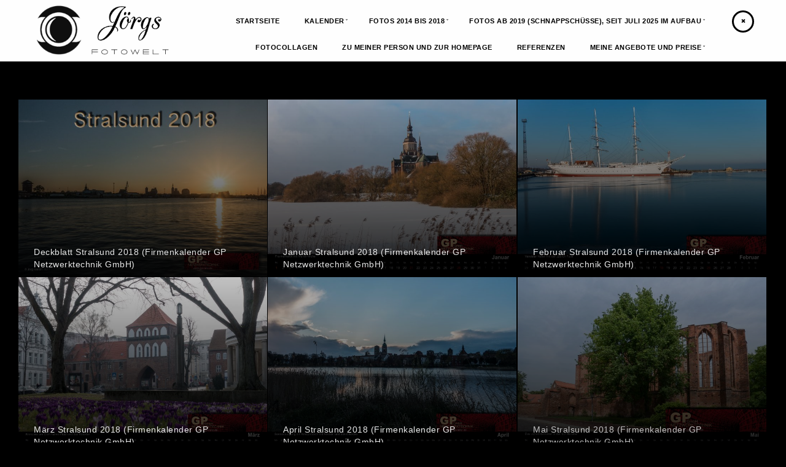

--- FILE ---
content_type: text/html; charset=UTF-8
request_url: https://joergsfotowelt.de/fullscreen/stralsund-2018-firmenkalender-gp-netzwerktechnik-gmbh-unverkaeuflich/
body_size: 23760
content:
<!doctype html>
<html lang="de">
<head>
	<meta http-equiv="Content-Type" content="text/html; charset=UTF-8" />
	<meta name="viewport" content="width=device-width, initial-scale=1, maximum-scale=1" />
	<title>Stralsund 2018 Firmenkalender GP Netzwerktechnik GmbH (unverkäuflich) | Jörgs Fotowelt</title>
	<link rel="pingback" href="https://joergsfotowelt.de/xmlrpc.php" />
		<link rel="shortcut icon" href="http://joergsfotowelt.de/wp-content/uploads/2014/10/Favicon.png" />
		<link rel="dns-prefetch" href="//cdn.hu-manity.co" />
		<!-- Cookie Compliance -->
		<script type="text/javascript">var huOptions = {"appID":"joergsfotoweltde-fc488f8","currentLanguage":"de","blocking":true,"globalCookie":false,"isAdmin":false,"privacyConsent":true,"forms":[],"customProviders":[],"customPatterns":[]};</script>
		<script type="text/javascript" src="https://cdn.hu-manity.co/hu-banner.min.js"></script><meta name='robots' content='max-image-preview:large' />
<link rel='dns-prefetch' href='//s.w.org' />
<link rel="alternate" type="application/rss+xml" title="Jörgs Fotowelt &raquo; Feed" href="https://joergsfotowelt.de/feed/" />
<link rel="alternate" type="application/rss+xml" title="Jörgs Fotowelt &raquo; Kommentar-Feed" href="https://joergsfotowelt.de/comments/feed/" />
<script type="text/javascript">
window._wpemojiSettings = {"baseUrl":"https:\/\/s.w.org\/images\/core\/emoji\/14.0.0\/72x72\/","ext":".png","svgUrl":"https:\/\/s.w.org\/images\/core\/emoji\/14.0.0\/svg\/","svgExt":".svg","source":{"concatemoji":"https:\/\/joergsfotowelt.de\/wp-includes\/js\/wp-emoji-release.min.js?ver=6.0.11"}};
/*! This file is auto-generated */
!function(e,a,t){var n,r,o,i=a.createElement("canvas"),p=i.getContext&&i.getContext("2d");function s(e,t){var a=String.fromCharCode,e=(p.clearRect(0,0,i.width,i.height),p.fillText(a.apply(this,e),0,0),i.toDataURL());return p.clearRect(0,0,i.width,i.height),p.fillText(a.apply(this,t),0,0),e===i.toDataURL()}function c(e){var t=a.createElement("script");t.src=e,t.defer=t.type="text/javascript",a.getElementsByTagName("head")[0].appendChild(t)}for(o=Array("flag","emoji"),t.supports={everything:!0,everythingExceptFlag:!0},r=0;r<o.length;r++)t.supports[o[r]]=function(e){if(!p||!p.fillText)return!1;switch(p.textBaseline="top",p.font="600 32px Arial",e){case"flag":return s([127987,65039,8205,9895,65039],[127987,65039,8203,9895,65039])?!1:!s([55356,56826,55356,56819],[55356,56826,8203,55356,56819])&&!s([55356,57332,56128,56423,56128,56418,56128,56421,56128,56430,56128,56423,56128,56447],[55356,57332,8203,56128,56423,8203,56128,56418,8203,56128,56421,8203,56128,56430,8203,56128,56423,8203,56128,56447]);case"emoji":return!s([129777,127995,8205,129778,127999],[129777,127995,8203,129778,127999])}return!1}(o[r]),t.supports.everything=t.supports.everything&&t.supports[o[r]],"flag"!==o[r]&&(t.supports.everythingExceptFlag=t.supports.everythingExceptFlag&&t.supports[o[r]]);t.supports.everythingExceptFlag=t.supports.everythingExceptFlag&&!t.supports.flag,t.DOMReady=!1,t.readyCallback=function(){t.DOMReady=!0},t.supports.everything||(n=function(){t.readyCallback()},a.addEventListener?(a.addEventListener("DOMContentLoaded",n,!1),e.addEventListener("load",n,!1)):(e.attachEvent("onload",n),a.attachEvent("onreadystatechange",function(){"complete"===a.readyState&&t.readyCallback()})),(e=t.source||{}).concatemoji?c(e.concatemoji):e.wpemoji&&e.twemoji&&(c(e.twemoji),c(e.wpemoji)))}(window,document,window._wpemojiSettings);
</script>
<style type="text/css">
img.wp-smiley,
img.emoji {
	display: inline !important;
	border: none !important;
	box-shadow: none !important;
	height: 1em !important;
	width: 1em !important;
	margin: 0 0.07em !important;
	vertical-align: -0.1em !important;
	background: none !important;
	padding: 0 !important;
}
</style>
	<link rel='stylesheet' id='wp-block-library-css'  href='https://joergsfotowelt.de/wp-includes/css/dist/block-library/style.min.css?ver=6.0.11' type='text/css' media='all' />
<style id='global-styles-inline-css' type='text/css'>
body{--wp--preset--color--black: #000000;--wp--preset--color--cyan-bluish-gray: #abb8c3;--wp--preset--color--white: #ffffff;--wp--preset--color--pale-pink: #f78da7;--wp--preset--color--vivid-red: #cf2e2e;--wp--preset--color--luminous-vivid-orange: #ff6900;--wp--preset--color--luminous-vivid-amber: #fcb900;--wp--preset--color--light-green-cyan: #7bdcb5;--wp--preset--color--vivid-green-cyan: #00d084;--wp--preset--color--pale-cyan-blue: #8ed1fc;--wp--preset--color--vivid-cyan-blue: #0693e3;--wp--preset--color--vivid-purple: #9b51e0;--wp--preset--gradient--vivid-cyan-blue-to-vivid-purple: linear-gradient(135deg,rgba(6,147,227,1) 0%,rgb(155,81,224) 100%);--wp--preset--gradient--light-green-cyan-to-vivid-green-cyan: linear-gradient(135deg,rgb(122,220,180) 0%,rgb(0,208,130) 100%);--wp--preset--gradient--luminous-vivid-amber-to-luminous-vivid-orange: linear-gradient(135deg,rgba(252,185,0,1) 0%,rgba(255,105,0,1) 100%);--wp--preset--gradient--luminous-vivid-orange-to-vivid-red: linear-gradient(135deg,rgba(255,105,0,1) 0%,rgb(207,46,46) 100%);--wp--preset--gradient--very-light-gray-to-cyan-bluish-gray: linear-gradient(135deg,rgb(238,238,238) 0%,rgb(169,184,195) 100%);--wp--preset--gradient--cool-to-warm-spectrum: linear-gradient(135deg,rgb(74,234,220) 0%,rgb(151,120,209) 20%,rgb(207,42,186) 40%,rgb(238,44,130) 60%,rgb(251,105,98) 80%,rgb(254,248,76) 100%);--wp--preset--gradient--blush-light-purple: linear-gradient(135deg,rgb(255,206,236) 0%,rgb(152,150,240) 100%);--wp--preset--gradient--blush-bordeaux: linear-gradient(135deg,rgb(254,205,165) 0%,rgb(254,45,45) 50%,rgb(107,0,62) 100%);--wp--preset--gradient--luminous-dusk: linear-gradient(135deg,rgb(255,203,112) 0%,rgb(199,81,192) 50%,rgb(65,88,208) 100%);--wp--preset--gradient--pale-ocean: linear-gradient(135deg,rgb(255,245,203) 0%,rgb(182,227,212) 50%,rgb(51,167,181) 100%);--wp--preset--gradient--electric-grass: linear-gradient(135deg,rgb(202,248,128) 0%,rgb(113,206,126) 100%);--wp--preset--gradient--midnight: linear-gradient(135deg,rgb(2,3,129) 0%,rgb(40,116,252) 100%);--wp--preset--duotone--dark-grayscale: url('#wp-duotone-dark-grayscale');--wp--preset--duotone--grayscale: url('#wp-duotone-grayscale');--wp--preset--duotone--purple-yellow: url('#wp-duotone-purple-yellow');--wp--preset--duotone--blue-red: url('#wp-duotone-blue-red');--wp--preset--duotone--midnight: url('#wp-duotone-midnight');--wp--preset--duotone--magenta-yellow: url('#wp-duotone-magenta-yellow');--wp--preset--duotone--purple-green: url('#wp-duotone-purple-green');--wp--preset--duotone--blue-orange: url('#wp-duotone-blue-orange');--wp--preset--font-size--small: 13px;--wp--preset--font-size--medium: 20px;--wp--preset--font-size--large: 36px;--wp--preset--font-size--x-large: 42px;}.has-black-color{color: var(--wp--preset--color--black) !important;}.has-cyan-bluish-gray-color{color: var(--wp--preset--color--cyan-bluish-gray) !important;}.has-white-color{color: var(--wp--preset--color--white) !important;}.has-pale-pink-color{color: var(--wp--preset--color--pale-pink) !important;}.has-vivid-red-color{color: var(--wp--preset--color--vivid-red) !important;}.has-luminous-vivid-orange-color{color: var(--wp--preset--color--luminous-vivid-orange) !important;}.has-luminous-vivid-amber-color{color: var(--wp--preset--color--luminous-vivid-amber) !important;}.has-light-green-cyan-color{color: var(--wp--preset--color--light-green-cyan) !important;}.has-vivid-green-cyan-color{color: var(--wp--preset--color--vivid-green-cyan) !important;}.has-pale-cyan-blue-color{color: var(--wp--preset--color--pale-cyan-blue) !important;}.has-vivid-cyan-blue-color{color: var(--wp--preset--color--vivid-cyan-blue) !important;}.has-vivid-purple-color{color: var(--wp--preset--color--vivid-purple) !important;}.has-black-background-color{background-color: var(--wp--preset--color--black) !important;}.has-cyan-bluish-gray-background-color{background-color: var(--wp--preset--color--cyan-bluish-gray) !important;}.has-white-background-color{background-color: var(--wp--preset--color--white) !important;}.has-pale-pink-background-color{background-color: var(--wp--preset--color--pale-pink) !important;}.has-vivid-red-background-color{background-color: var(--wp--preset--color--vivid-red) !important;}.has-luminous-vivid-orange-background-color{background-color: var(--wp--preset--color--luminous-vivid-orange) !important;}.has-luminous-vivid-amber-background-color{background-color: var(--wp--preset--color--luminous-vivid-amber) !important;}.has-light-green-cyan-background-color{background-color: var(--wp--preset--color--light-green-cyan) !important;}.has-vivid-green-cyan-background-color{background-color: var(--wp--preset--color--vivid-green-cyan) !important;}.has-pale-cyan-blue-background-color{background-color: var(--wp--preset--color--pale-cyan-blue) !important;}.has-vivid-cyan-blue-background-color{background-color: var(--wp--preset--color--vivid-cyan-blue) !important;}.has-vivid-purple-background-color{background-color: var(--wp--preset--color--vivid-purple) !important;}.has-black-border-color{border-color: var(--wp--preset--color--black) !important;}.has-cyan-bluish-gray-border-color{border-color: var(--wp--preset--color--cyan-bluish-gray) !important;}.has-white-border-color{border-color: var(--wp--preset--color--white) !important;}.has-pale-pink-border-color{border-color: var(--wp--preset--color--pale-pink) !important;}.has-vivid-red-border-color{border-color: var(--wp--preset--color--vivid-red) !important;}.has-luminous-vivid-orange-border-color{border-color: var(--wp--preset--color--luminous-vivid-orange) !important;}.has-luminous-vivid-amber-border-color{border-color: var(--wp--preset--color--luminous-vivid-amber) !important;}.has-light-green-cyan-border-color{border-color: var(--wp--preset--color--light-green-cyan) !important;}.has-vivid-green-cyan-border-color{border-color: var(--wp--preset--color--vivid-green-cyan) !important;}.has-pale-cyan-blue-border-color{border-color: var(--wp--preset--color--pale-cyan-blue) !important;}.has-vivid-cyan-blue-border-color{border-color: var(--wp--preset--color--vivid-cyan-blue) !important;}.has-vivid-purple-border-color{border-color: var(--wp--preset--color--vivid-purple) !important;}.has-vivid-cyan-blue-to-vivid-purple-gradient-background{background: var(--wp--preset--gradient--vivid-cyan-blue-to-vivid-purple) !important;}.has-light-green-cyan-to-vivid-green-cyan-gradient-background{background: var(--wp--preset--gradient--light-green-cyan-to-vivid-green-cyan) !important;}.has-luminous-vivid-amber-to-luminous-vivid-orange-gradient-background{background: var(--wp--preset--gradient--luminous-vivid-amber-to-luminous-vivid-orange) !important;}.has-luminous-vivid-orange-to-vivid-red-gradient-background{background: var(--wp--preset--gradient--luminous-vivid-orange-to-vivid-red) !important;}.has-very-light-gray-to-cyan-bluish-gray-gradient-background{background: var(--wp--preset--gradient--very-light-gray-to-cyan-bluish-gray) !important;}.has-cool-to-warm-spectrum-gradient-background{background: var(--wp--preset--gradient--cool-to-warm-spectrum) !important;}.has-blush-light-purple-gradient-background{background: var(--wp--preset--gradient--blush-light-purple) !important;}.has-blush-bordeaux-gradient-background{background: var(--wp--preset--gradient--blush-bordeaux) !important;}.has-luminous-dusk-gradient-background{background: var(--wp--preset--gradient--luminous-dusk) !important;}.has-pale-ocean-gradient-background{background: var(--wp--preset--gradient--pale-ocean) !important;}.has-electric-grass-gradient-background{background: var(--wp--preset--gradient--electric-grass) !important;}.has-midnight-gradient-background{background: var(--wp--preset--gradient--midnight) !important;}.has-small-font-size{font-size: var(--wp--preset--font-size--small) !important;}.has-medium-font-size{font-size: var(--wp--preset--font-size--medium) !important;}.has-large-font-size{font-size: var(--wp--preset--font-size--large) !important;}.has-x-large-font-size{font-size: var(--wp--preset--font-size--x-large) !important;}
</style>
<link rel='stylesheet' id='contact-form-7-css'  href='https://joergsfotowelt.de/wp-content/plugins/contact-form-7/includes/css/styles.css?ver=5.7.7' type='text/css' media='all' />
<link rel='stylesheet' id='MainStyle-css'  href='https://joergsfotowelt.de/wp-content/themes/darkroom/style.css?ver=screen' type='text/css' media='all' />
<style id='MainStyle-inline-css' type='text/css'>

	h1,h2,h3,h4,h5,h6,
	.menu-title,
	.header-menu-wrap li a,
	.ui-tabs-anchor,
	.donutcounter-item,
	.tp-caption,
	.divider-title,
	.item-title,
	#gridblock-filters,
	.breadcrumb,
	.social-header-wrap ul li.contact-text,
	#gridblock-filter-select,
	.skillbar,
	.time-count-data,
	.time-count-title,
	.client-position,
	.boxtitle-hover,
	.portfolio-share li.sharethis,
	.pagination-navigation,
	.mbutton,
	.sc_slideshowtitle,
	.pricing-table,
	.quote_say,
	.quote_author,
	.mtheme-dropcap,
	.woocommerce-breadcrumb,
	.mtheme-woo-order-selected-wrap,
	.woocommerce-pagination,
	.mtheme-woocommerce-description-wrap,
	.woocommerce #content button,
	.woocommerce ul.products li.product .onsale,
	.woocommerce-page ul.products li.product .onsale,
	.header-shopping-cart,
	.woocommerce table.shop_table thead,
	.woocommerce .cart .button,
	.woocommerce .price,
	#contact .button,
	.project-details h4,
	.project-client-info h4,
	.project-details-link h4 a,
	.slideshow-box-title,
	.woocommerce form .form-row label, .woocommerce-page form .form-row label,
	.tp-caption.large_bold_white,
	.tp-caption.medium_light_white,
	.wpcf7-form input[type="button"],
	.wpcf7-form input[type="submit"],
	.wpcf7-form input[type="reset"],
	li.bbp-forum-info a.bbp-forum-title,
	.bbp-forums-list a.bbp-forum-link {
		font-family: "Raleway","Helvetica Neue",Helvetica,Arial,sans-serif;
	}
</style>
<link rel='stylesheet' id='videoJSCSS-css'  href='https://joergsfotowelt.de/wp-content/themes/darkroom/js/videojs/video-js.css?ver=6.0.11' type='text/css' media='screen' />
<link rel='stylesheet' id='fontAwesome-css'  href='https://joergsfotowelt.de/wp-content/themes/darkroom/css/font-awesome/css/font-awesome.min.css?ver=6.0.11' type='text/css' media='screen' />
<link rel='stylesheet' id='magnific_lightbox-css'  href='https://joergsfotowelt.de/wp-content/themes/darkroom/css/magnific/magnific-popup.css?ver=6.0.11' type='text/css' media='screen' />
<link rel='stylesheet' id='navMenuCSS-css'  href='https://joergsfotowelt.de/wp-content/themes/darkroom/css/menu/superfish.css?ver=6.0.11' type='text/css' media='screen' />
<link rel='stylesheet' id='MobileMenuCSS-css'  href='https://joergsfotowelt.de/wp-content/themes/darkroom/css/menu/mobile-menu.css?ver=6.0.11' type='text/css' media='screen' />
<link rel='stylesheet' id='flexislider_css-css'  href='https://joergsfotowelt.de/wp-content/themes/darkroom/css/flexislider/flexslider-page.css?ver=6.0.11' type='text/css' media='screen' />
<link rel='stylesheet' id='owlcarousel_css-css'  href='https://joergsfotowelt.de/wp-content/themes/darkroom/css/owlcarousel/owl.carousel.css?ver=6.0.11' type='text/css' media='screen' />
<link rel='stylesheet' id='css_jplayer-css'  href='https://joergsfotowelt.de/wp-content/themes/darkroom/css/html5player/jplayer.dark.css?ver=6.0.11' type='text/css' media='screen' />
<link rel='stylesheet' id='mtheme-ie-css'  href='https://joergsfotowelt.de/wp-content/themes/darkroom/css/ie.css?ver=6.0.11' type='text/css' media='all' />
<link rel='stylesheet' id='ResponsiveCSS-css'  href='https://joergsfotowelt.de/wp-content/themes/darkroom/css/responsive.css?ver=6.0.11' type='text/css' media='screen' />
<style id='ResponsiveCSS-inline-css' type='text/css'>
.pattern-overlay {background:none;}.logo img { width: 215px; }.logo { margin-left: 60px; }.pattern-overlay { opacity: 0.85; }.header-block-wrap {
height:100px;
}
.home-regular-menu .sf-menu ul ul {
    left: 180px;
    right: auto;
}
.homemenu {
    padding-left: 24%;
}
.no-comments {
    display:none;
}
html{position:absolute;height:100%;width:100%;min-height:100%;min-width:100%;}
body { background:; }
</style>
<link rel='stylesheet' id='CustomStyle-css'  href='https://joergsfotowelt.de/wp-content/themes/darkroom/custom.css?ver=6.0.11' type='text/css' media='screen' />
<script type='text/javascript' src='https://joergsfotowelt.de/wp-includes/js/jquery/jquery.min.js?ver=3.6.0' id='jquery-core-js'></script>
<script type='text/javascript' src='https://joergsfotowelt.de/wp-includes/js/jquery/jquery-migrate.min.js?ver=3.3.2' id='jquery-migrate-js'></script>
<link rel="https://api.w.org/" href="https://joergsfotowelt.de/wp-json/" /><link rel="EditURI" type="application/rsd+xml" title="RSD" href="https://joergsfotowelt.de/xmlrpc.php?rsd" />
<link rel="wlwmanifest" type="application/wlwmanifest+xml" href="https://joergsfotowelt.de/wp-includes/wlwmanifest.xml" /> 
<meta name="generator" content="WordPress 6.0.11" />
<link rel="canonical" href="https://joergsfotowelt.de/fullscreen/stralsund-2018-firmenkalender-gp-netzwerktechnik-gmbh-unverkaeuflich/" />
<link rel='shortlink' href='https://joergsfotowelt.de/?p=10350' />
<link rel="alternate" type="application/json+oembed" href="https://joergsfotowelt.de/wp-json/oembed/1.0/embed?url=https%3A%2F%2Fjoergsfotowelt.de%2Ffullscreen%2Fstralsund-2018-firmenkalender-gp-netzwerktechnik-gmbh-unverkaeuflich%2F" />
<link rel="alternate" type="text/xml+oembed" href="https://joergsfotowelt.de/wp-json/oembed/1.0/embed?url=https%3A%2F%2Fjoergsfotowelt.de%2Ffullscreen%2Fstralsund-2018-firmenkalender-gp-netzwerktechnik-gmbh-unverkaeuflich%2F&#038;format=xml" />
		<script type="text/javascript">
			var _statcounter = _statcounter || [];
			_statcounter.push({"tags": {"author": "admin"}});
		</script>
		
        <script type="text/javascript">
            var jQueryMigrateHelperHasSentDowngrade = false;

			window.onerror = function( msg, url, line, col, error ) {
				// Break out early, do not processing if a downgrade reqeust was already sent.
				if ( jQueryMigrateHelperHasSentDowngrade ) {
					return true;
                }

				var xhr = new XMLHttpRequest();
				var nonce = '7733ee3bd9';
				var jQueryFunctions = [
					'andSelf',
					'browser',
					'live',
					'boxModel',
					'support.boxModel',
					'size',
					'swap',
					'clean',
					'sub',
                ];
				var match_pattern = /\)\.(.+?) is not a function/;
                var erroredFunction = msg.match( match_pattern );

                // If there was no matching functions, do not try to downgrade.
                if ( null === erroredFunction || typeof erroredFunction !== 'object' || typeof erroredFunction[1] === "undefined" || -1 === jQueryFunctions.indexOf( erroredFunction[1] ) ) {
                    return true;
                }

                // Set that we've now attempted a downgrade request.
                jQueryMigrateHelperHasSentDowngrade = true;

				xhr.open( 'POST', 'https://joergsfotowelt.de/wp-admin/admin-ajax.php' );
				xhr.setRequestHeader( 'Content-Type', 'application/x-www-form-urlencoded' );
				xhr.onload = function () {
					var response,
                        reload = false;

					if ( 200 === xhr.status ) {
                        try {
                        	response = JSON.parse( xhr.response );

                        	reload = response.data.reload;
                        } catch ( e ) {
                        	reload = false;
                        }
                    }

					// Automatically reload the page if a deprecation caused an automatic downgrade, ensure visitors get the best possible experience.
					if ( reload ) {
						location.reload();
                    }
				};

				xhr.send( encodeURI( 'action=jquery-migrate-downgrade-version&_wpnonce=' + nonce ) );

				// Suppress error alerts in older browsers
				return true;
			}
        </script>

		<script type="text/javascript">
var mtheme_uri="https://joergsfotowelt.de/wp-content/themes/darkroom";
</script>
<style type="text/css">.recentcomments a{display:inline !important;padding:0 !important;margin:0 !important;}</style>		<style type="text/css" id="wp-custom-css">
			/*
Hier kannst du dein eigenes CSS einfügen.

Klicke auf das Hilfe-Symbol oben, um mehr zu lernen.
*/		</style>
		</head>

<body class="mtheme_featured-template-default single single-mtheme_featured postid-10350 cookies-not-set rightclick-block single-author page-is-fullscreen light  background-ui-auto header-type-bright body-dashboard-push">

<div id="dimmer"><div class="dimmer-outer"><div class="dimmer-inner"><div class="dimmer-text"></div></div></div></div><div class="pattern-overlay"></div><div class="responsive-menu-wrap">
	<div class="mobile-menu-toggle">
		<span class="mobile-menu-icon"><i class="fa fa-reorder"></i></span>
				<div class="logo-mobile">
						<img class="logoimage" src="http://joergsfotowelt.de/wp-content/uploads/2014/10/Logo-mobil.png" alt="logo" />				</div>
	</div>
</div>
<div class="responsive-mobile-menu clearfix">
		<div class="mobile-wpml-lang-selector-wrap">
			</div>
		<div class="mobile-social-header">				

</div>
<form method="get" id="searchform" action="https://joergsfotowelt.de/">
<input type="text" value="Search" name="s" id="s" class="right" onfocus="if(this.value == 'Search') {this.value = '';}" onblur="if (this.value == '') {this.value = 'Search';}" />
<button id="searchbutton" title="Search" type="submit"><i class="fa fa-search"></i></button>
</form><ul id="menu-stralsund-2017-ohne-kleinmotive" class="mobile-menu"><li id="menu-item-3607" class="menu-item menu-item-type-post_type menu-item-object-page menu-item-home menu-item-3607"><a href="https://joergsfotowelt.de/">Startseite</a></li>
<li id="menu-item-3601" class="menu-item menu-item-type-post_type menu-item-object-page current-menu-ancestor current_page_ancestor menu-item-has-children menu-item-3601"><a href="https://joergsfotowelt.de/kalender/">Kalender</a>
<ul class="sub-menu">
	<li id="menu-item-3686" class="menu-item menu-item-type-custom menu-item-object-custom menu-item-has-children menu-item-3686"><a href="#">Kalender 2014</a>
	<ul class="sub-menu">
		<li id="menu-item-3652" class="menu-item menu-item-type-post_type menu-item-object-mtheme_featured menu-item-3652"><a title="http://joergsfotowelt.de/?mtheme_featured=schweden-2014" href="https://joergsfotowelt.de/fullscreen/schweden-2014/">Schweden 2014</a></li>
		<li id="menu-item-3647" class="menu-item menu-item-type-post_type menu-item-object-mtheme_featured menu-item-3647"><a title="http://joergsfotowelt.de/?mtheme_featured=naturimpressionen-2014" href="https://joergsfotowelt.de/fullscreen/naturimpressionen-2014/">Naturimpressionen 2014</a></li>
		<li id="menu-item-3664" class="menu-item menu-item-type-post_type menu-item-object-mtheme_featured menu-item-3664"><a title="http://joergsfotowelt.de/?mtheme_featured=trixi-2014" href="https://joergsfotowelt.de/fullscreen/trixi-2014/">Trixi 2014</a></li>
	</ul>
</li>
	<li id="menu-item-19621" class="menu-item menu-item-type-custom menu-item-object-custom menu-item-has-children menu-item-19621"><a href="#">Kalender 2015</a>
	<ul class="sub-menu">
		<li id="menu-item-3655" class="menu-item menu-item-type-post_type menu-item-object-mtheme_featured menu-item-3655"><a title="http://joergsfotowelt.de/?mtheme_featured=stralsund-2015-variante-1-3" href="https://joergsfotowelt.de/fullscreen/stralsund-2015-variante-1-3/">Stralsund 2015 (Variante 1)</a></li>
		<li id="menu-item-3656" class="menu-item menu-item-type-post_type menu-item-object-mtheme_featured menu-item-3656"><a title="http://joergsfotowelt.de/?mtheme_featured=stralsund-2015-variante-2-2" href="https://joergsfotowelt.de/fullscreen/stralsund-2015-variante-2-2/">Stralsund 2015 (Variante 2)</a></li>
		<li id="menu-item-3646" class="menu-item menu-item-type-post_type menu-item-object-mtheme_featured menu-item-3646"><a title="http://joergsfotowelt.de/?mtheme_featured=landschaftsimpressionen-2015" href="https://joergsfotowelt.de/fullscreen/landschaftsimpressionen-2015/">Landschaftsimpressionen 2015</a></li>
		<li id="menu-item-3665" class="menu-item menu-item-type-post_type menu-item-object-mtheme_featured menu-item-3665"><a title="http://joergsfotowelt.de/?mtheme_featured=trixi-2015" href="https://joergsfotowelt.de/fullscreen/trixi-2015/">Trixi 2015</a></li>
	</ul>
</li>
	<li id="menu-item-3672" class="menu-item menu-item-type-custom menu-item-object-custom menu-item-has-children menu-item-3672"><a href="#">Kalender 2016</a>
	<ul class="sub-menu">
		<li id="menu-item-3657" class="menu-item menu-item-type-post_type menu-item-object-mtheme_featured menu-item-3657"><a href="https://joergsfotowelt.de/fullscreen/stralsund-2016/">Stralsund 2016</a></li>
		<li id="menu-item-3658" class="menu-item menu-item-type-post_type menu-item-object-mtheme_featured menu-item-3658"><a href="https://joergsfotowelt.de/fullscreen/stralsund-2016-ohne-kleinmotive/">Stralsund 2016 (Ohne Kleinmotive)</a></li>
		<li id="menu-item-3627" class="menu-item menu-item-type-post_type menu-item-object-mtheme_featured menu-item-3627"><a title="http://joergsfotowelt.de/?mtheme_featured=die-landschaft-und-die-natur-vorpommern-ruegens-2016" href="https://joergsfotowelt.de/fullscreen/die-landschaft-und-die-natur-vorpommern-ruegens-2016/">Die Landschaft und die Natur Vorpommern-Rügens 2016</a></li>
		<li id="menu-item-3650" class="menu-item menu-item-type-post_type menu-item-object-mtheme_featured menu-item-3650"><a title="http://joergsfotowelt.de/?mtheme_featured=romantisches-stralsund-2016" href="https://joergsfotowelt.de/fullscreen/romantisches-stralsund-2016/">Romantisches Stralsund 2016</a></li>
		<li id="menu-item-3666" class="menu-item menu-item-type-post_type menu-item-object-mtheme_featured menu-item-3666"><a title="http://joergsfotowelt.de/?mtheme_featured=trixi-2016" href="https://joergsfotowelt.de/fullscreen/trixi-2016/">Trixi 2016</a></li>
		<li id="menu-item-3668" class="menu-item menu-item-type-post_type menu-item-object-mtheme_featured menu-item-3668"><a title="http://joergsfotowelt.de/?mtheme_featured=zoo-stralsund-2016-unverkaeuflich" href="https://joergsfotowelt.de/fullscreen/zoo-stralsund-2016-unverkaeuflich/">Zoo Stralsund 2016 (unverkäuflich)</a></li>
		<li id="menu-item-3659" class="menu-item menu-item-type-post_type menu-item-object-mtheme_featured menu-item-3659"><a title="http://joergsfotowelt.de/?mtheme_featured=stralsund-2016-firmenkalender-gp-netzwerktechnik-gmbh-unverkaeuflich" href="https://joergsfotowelt.de/fullscreen/stralsund-2016-firmenkalender-gp-netzwerktechnik-gmbh-unverkaeuflich/">Stralsund 2016 Firmenkalender GP Netzwerktechnik GmbH (unverkäuflich)</a></li>
	</ul>
</li>
	<li id="menu-item-3673" class="menu-item menu-item-type-custom menu-item-object-custom menu-item-has-children menu-item-3673"><a href="#">Kalender 2017</a>
	<ul class="sub-menu">
		<li id="menu-item-3799" class="menu-item menu-item-type-custom menu-item-object-custom menu-item-3799"><a href="http://joergsfotowelt.de/?post_type=mtheme_featured&#038;p=3800&#038;preview=true">Stralsund 2017</a></li>
		<li id="menu-item-3818" class="menu-item menu-item-type-custom menu-item-object-custom menu-item-3818"><a href="http://joergsfotowelt.de/?mtheme_featured=romantische-abendstimmungen-in-nordvorpommern-2017">Romantische Abendstimmungen in Nordvorpommern 2017</a></li>
		<li id="menu-item-3730" class="menu-item menu-item-type-custom menu-item-object-custom menu-item-3730"><a href="http://joergsfotowelt.de/?post_type=mtheme_featured&#038;p=3715&#038;preview=true">Die Landschaft und die Natur Vorpommern-Rügens 2017</a></li>
		<li id="menu-item-3707" class="menu-item menu-item-type-custom menu-item-object-custom menu-item-3707"><a href="http://joergsfotowelt.de/?post_type=mtheme_featured&#038;p=3694&#038;preview=true">Hiddensee 2017</a></li>
		<li id="menu-item-3839" class="menu-item menu-item-type-custom menu-item-object-custom menu-item-3839"><a href="http://joergsfotowelt.de/?mtheme_featured=trixi-2017">Trixi 2017</a></li>
		<li id="menu-item-3967" class="menu-item menu-item-type-custom menu-item-object-custom menu-item-3967"><a href="http://joergsfotowelt.de/?mtheme_featured=nordjuetland-2017">Nordjütland 2017</a></li>
		<li id="menu-item-3855" class="menu-item menu-item-type-custom menu-item-object-custom menu-item-3855"><a href="http://joergsfotowelt.de/?mtheme_featured=zoo-stralsund-2017-unverkaeuflich">Zoo Stralsund 2017 (unverkäuflich)</a></li>
		<li id="menu-item-3878" class="menu-item menu-item-type-custom menu-item-object-custom menu-item-3878"><a href="http://joergsfotowelt.de/?mtheme_featured=stralsund-2017-firmenkalender-itg-gmbh-unverkaeuflich">Stralsund 2017 Firmenkalender ITG GmbH (unverkäuflich)</a></li>
		<li id="menu-item-3996" class="menu-item menu-item-type-custom menu-item-object-custom menu-item-3996"><a href="http://joergsfotowelt.de/?mtheme_featured=stralsund-2017-firmenkalender-gp-netzwerktechnik-gmbh-unverkaeuflich">Stralsund 2017 Firmenkalender GP Netzwerktechnik GmbH (unverkäuflich)</a></li>
		<li id="menu-item-4019" class="menu-item menu-item-type-custom menu-item-object-custom menu-item-4019"><a href="http://joergsfotowelt.de/?mtheme_featured=firmenkalender-forst-holzhof-petershen-gbr">Firmenkalender Forst- und Holzhof Petershen GbR 2017 (unverkäuflich)</a></li>
	</ul>
</li>
	<li id="menu-item-7985" class="menu-item menu-item-type-custom menu-item-object-custom current-menu-ancestor current-menu-parent menu-item-has-children menu-item-7985"><a href="#">Kalender 2018</a>
	<ul class="sub-menu">
		<li id="menu-item-8056" class="menu-item menu-item-type-post_type menu-item-object-mtheme_featured menu-item-8056"><a title="http://joergsfotowelt.de/?mtheme_featured=stralsund-2018" href="https://joergsfotowelt.de/fullscreen/stralsund-2018/">Stralsund 2018</a></li>
		<li id="menu-item-8055" class="menu-item menu-item-type-post_type menu-item-object-mtheme_featured menu-item-8055"><a title="http://joergsfotowelt.de/?mtheme_featured=stralsund-2018-ohne-kleinmotive" href="https://joergsfotowelt.de/fullscreen/stralsund-2018-ohne-kleinmotive/">Stralsund 2018 (Ohne Kleinmotive)</a></li>
		<li id="menu-item-8086" class="menu-item menu-item-type-post_type menu-item-object-mtheme_featured menu-item-8086"><a title="http://joergsfotowelt.de/?mtheme_featured=romantische-abendstimmungen-in-nordvorpommern-2017" href="https://joergsfotowelt.de/fullscreen/die-landschaft-und-die-natur-vorpommern-ruegens-2018/">Die Landschaft und die Natur Vorpommern-Rügens 2018</a></li>
		<li id="menu-item-8104" class="menu-item menu-item-type-post_type menu-item-object-mtheme_featured menu-item-8104"><a title="http://joergsfotowelt.de/?mtheme_featured=hiddensee-2018" href="https://joergsfotowelt.de/fullscreen/hiddensee-2018/">Hiddensee 2018</a></li>
		<li id="menu-item-8122" class="menu-item menu-item-type-post_type menu-item-object-mtheme_featured menu-item-8122"><a title="http://joergsfotowelt.de/?mtheme_featured=schoene-natur-2018" href="https://joergsfotowelt.de/fullscreen/schoene-natur-2018/">Schöne Natur 2018</a></li>
		<li id="menu-item-10015" class="menu-item menu-item-type-post_type menu-item-object-mtheme_featured menu-item-10015"><a href="https://joergsfotowelt.de/fullscreen/himmelsstimmungen-in-stralsund-und-umgebung-2018/">Himmelsstimmungen in Stralsund und Umgebung 2018</a></li>
		<li id="menu-item-8234" class="menu-item menu-item-type-post_type menu-item-object-mtheme_featured menu-item-8234"><a title="http://joergsfotowelt.de/?mtheme_featured=trixi-2018" href="https://joergsfotowelt.de/fullscreen/trixi-2018/">Trixi 2018</a></li>
		<li id="menu-item-9949" class="menu-item menu-item-type-post_type menu-item-object-mtheme_featured menu-item-9949"><a title="http://joergsfotowelt.de/?post_type=mtheme_featured&#038;p=9947&#038;preview=true" href="https://joergsfotowelt.de/fullscreen/stralsund-2018-firmenkalender-itg-gmbh-unverkaeuflich/">Stralsund 2018 Firmenkalender ITG GmbH (unverkäuflich)</a></li>
		<li id="menu-item-10352" class="menu-item menu-item-type-post_type menu-item-object-mtheme_featured current-menu-item menu-item-10352"><a title="http://joergsfotowelt.de/fullscreen/stralsund-2018-firmenkalender-gp-netzwerktechnik-gmbh-unverkaeuflich/" href="https://joergsfotowelt.de/fullscreen/stralsund-2018-firmenkalender-gp-netzwerktechnik-gmbh-unverkaeuflich/" aria-current="page">Stralsund 2018 Firmenkalender GP Netzwerktechnik GmbH (unverkäuflich)</a></li>
		<li id="menu-item-9926" class="menu-item menu-item-type-post_type menu-item-object-mtheme_featured menu-item-9926"><a title="http://joergsfotowelt.de/fullscreen/firmenkalender-forst-holzhof-petershen-gbr-2018-unverkaeuflich/" href="https://joergsfotowelt.de/fullscreen/firmenkalender-forst-holzhof-petershen-gbr-2018-unverkaeuflich/">Firmenkalender Forst- &#038; Holzhof Petershen GbR 2018 (unverkäuflich)</a></li>
	</ul>
</li>
	<li id="menu-item-14829" class="menu-item menu-item-type-custom menu-item-object-custom menu-item-has-children menu-item-14829"><a href="#">Kalender 2019</a>
	<ul class="sub-menu">
		<li id="menu-item-14845" class="menu-item menu-item-type-post_type menu-item-object-mtheme_featured menu-item-14845"><a title="http://joergsfotowelt.de/fullscreen/stralsund-2019/" href="https://joergsfotowelt.de/fullscreen/stralsund-2019/">Stralsund 2019</a></li>
		<li id="menu-item-14864" class="menu-item menu-item-type-post_type menu-item-object-mtheme_featured menu-item-14864"><a title="http://joergsfotowelt.de/fullscreen/die-landschfat-und-die-natur-vorpommern-ruegens-2019/" href="https://joergsfotowelt.de/fullscreen/die-landschfat-und-die-natur-vorpommern-ruegens-2019/">Die Landschaft und die Natur Vorpommern-Rügens 2019</a></li>
		<li id="menu-item-14935" class="menu-item menu-item-type-post_type menu-item-object-mtheme_featured menu-item-14935"><a title="http://joergsfotowelt.de/?post_type=mtheme_featured&#038;p=14919&#038;preview=true" href="https://joergsfotowelt.de/fullscreen/hiddensee-2019/">Hiddensee 2019</a></li>
		<li id="menu-item-14882" class="menu-item menu-item-type-post_type menu-item-object-mtheme_featured menu-item-14882"><a title="http://joergsfotowelt.de/fullscreen/schoene-natur-2019/" href="https://joergsfotowelt.de/fullscreen/schoene-natur-2019/">Schöne Natur 2019</a></li>
		<li id="menu-item-15131" class="menu-item menu-item-type-post_type menu-item-object-mtheme_featured menu-item-15131"><a title="http://joergsfotowelt.de/fullscreen/trixi-2019/" href="https://joergsfotowelt.de/fullscreen/trixi-2019/">Trixi 2019</a></li>
		<li id="menu-item-14993" class="menu-item menu-item-type-post_type menu-item-object-mtheme_featured menu-item-14993"><a title="http://joergsfotowelt.de/fullscreen/texas-2019/" href="https://joergsfotowelt.de/fullscreen/texas-2019/">Texas 2019</a></li>
		<li id="menu-item-15016" class="menu-item menu-item-type-post_type menu-item-object-mtheme_featured menu-item-15016"><a title="http://joergsfotowelt.de/fullscreen/florida-2019/" href="https://joergsfotowelt.de/fullscreen/florida-2019/">Florida 2019</a></li>
		<li id="menu-item-14959" class="menu-item menu-item-type-post_type menu-item-object-mtheme_featured menu-item-14959"><a href="https://joergsfotowelt.de/fullscreen/stralsund-2019-firmenkalender-itg-gmbh-unverkaeuflich/">Stralsund 2019 Firmenkalender ITG GmbH (unverkäuflich)</a></li>
		<li id="menu-item-15098" class="menu-item menu-item-type-post_type menu-item-object-mtheme_featured menu-item-15098"><a title="https://joergsfotowelt.de/?post_type=mtheme_featured&#038;p=15082&#038;preview=true" href="https://joergsfotowelt.de/fullscreen/stralsund-2019-firmenkalender-gp-netzwerktechnik-unverkaeuflich/">Stralsund 2019 Firmenkalender GP Netzwerktechnik GmbH (unverkäuflich)</a></li>
		<li id="menu-item-15034" class="menu-item menu-item-type-post_type menu-item-object-mtheme_featured menu-item-15034"><a title="http://joergsfotowelt.de/fullscreen/firmenkalender-forst-holzhof-petershen-gbr-2019-unverkaeuflich/" href="https://joergsfotowelt.de/fullscreen/firmenkalender-forst-holzhof-petershen-gbr-2019-unverkaeuflich/">Firmenkalender Forst- &#038; Holzhof Petershen GbR 2019 (unverkäuflich)</a></li>
	</ul>
</li>
	<li id="menu-item-15508" class="menu-item menu-item-type-custom menu-item-object-custom menu-item-has-children menu-item-15508"><a href="#">Kalender 2020</a>
	<ul class="sub-menu">
		<li id="menu-item-15509" class="menu-item menu-item-type-post_type menu-item-object-mtheme_featured menu-item-15509"><a title="http://joergsfotowelt.de/fullscreen/das-historische-stralsund-2020/" href="https://joergsfotowelt.de/fullscreen/das-historische-stralsund-2020/">Historisches Stralsund 2020</a></li>
		<li id="menu-item-15530" class="menu-item menu-item-type-post_type menu-item-object-mtheme_featured menu-item-15530"><a title="http://joergsfotowelt.de/fullscreen/romantisches-stralsund-2020/" href="https://joergsfotowelt.de/fullscreen/romantisches-stralsund-2020/">Romantisches Stralsund 2020</a></li>
		<li id="menu-item-15587" class="menu-item menu-item-type-post_type menu-item-object-mtheme_featured menu-item-15587"><a title="http://joergsfotowelt.de/fullscreen/morgen-und-abendstimmungen-in-stralsund-und-umgebung-2020/" href="https://joergsfotowelt.de/fullscreen/morgen-und-abendstimmungen-in-stralsund-und-umgebung-2020/">Morgen- und Abendstimmungen in Stralsund und Umgebung 2020</a></li>
		<li id="menu-item-15548" class="menu-item menu-item-type-post_type menu-item-object-mtheme_featured menu-item-15548"><a title=" Die Landschaft und die Natur Vorpommern-Rügens 2020" href="https://joergsfotowelt.de/fullscreen/die-landschaft-und-natur-vorpommern-ruegens-2020/">Die Landschaft und die Natur Vorpommern-Rügens 2020</a></li>
		<li id="menu-item-15570" class="menu-item menu-item-type-post_type menu-item-object-mtheme_featured menu-item-15570"><a title="http://joergsfotowelt.de/fullscreen/schoene-natur-2020/" href="https://joergsfotowelt.de/fullscreen/schoene-natur-2020/">Schöne Natur 2020</a></li>
		<li id="menu-item-15665" class="menu-item menu-item-type-post_type menu-item-object-mtheme_featured menu-item-15665"><a title="http://joergsfotowelt.de/fullscreen/trixi-2020/" href="https://joergsfotowelt.de/fullscreen/trixi-2020/">Trixi 2020</a></li>
		<li id="menu-item-15629" class="menu-item menu-item-type-post_type menu-item-object-mtheme_featured menu-item-15629"><a title="http://joergsfotowelt.de/fullscreen/schweden-2020/" href="https://joergsfotowelt.de/fullscreen/schweden-2020/">Schweden 2020</a></li>
		<li id="menu-item-15611" class="menu-item menu-item-type-post_type menu-item-object-mtheme_featured menu-item-15611"><a title="http://joergsfotowelt.de/fullscreen/sommerstimmungen-am-hjaelmaren-in-mittelschweden-2020/" href="https://joergsfotowelt.de/fullscreen/sommerstimmungen-am-hjaelmaren-in-mittelschweden-2020/">Sommerstimmungen am Hjälmaren in Mittelschweden 2020</a></li>
		<li id="menu-item-15647" class="menu-item menu-item-type-post_type menu-item-object-mtheme_featured menu-item-15647"><a title="http://joergsfotowelt.de/fullscreen/stralsund-2020-firmenkalender-itg-gmbh-unverkaeuflich/" href="https://joergsfotowelt.de/fullscreen/stralsund-2020-firmenkalender-itg-gmbh-unverkaeuflich/">Stralsund 2020 Firmenkalender ITG GmbH (unverkäuflich)</a></li>
		<li id="menu-item-15719" class="menu-item menu-item-type-post_type menu-item-object-mtheme_featured menu-item-15719"><a title="https://joergsfotowelt.de/fullscreen/stralsund-2020-firmenkalender-gp-netzwerktechnik-gmbh-unverkaeuflich/" href="https://joergsfotowelt.de/fullscreen/stralsund-2020-firmenkalender-gp-netzwerktechnik-gmbh-unverkaeuflich/">Stralsund 2020 Firmenkalender GP Netzwerktechnik GmbH (unverkäuflich)</a></li>
		<li id="menu-item-15684" class="menu-item menu-item-type-post_type menu-item-object-mtheme_featured menu-item-15684"><a title="http://joergsfotowelt.de/fullscreen/firmenkalender-forst-holzhof-petershen-gbr-2020/" href="https://joergsfotowelt.de/fullscreen/firmenkalender-forst-holzhof-petershen-gbr-2020/">Firmenkalender Forst- &#038; Holzhof Petershen GbR 2020 (unverkäuflich)</a></li>
	</ul>
</li>
	<li id="menu-item-17234" class="menu-item menu-item-type-custom menu-item-object-custom menu-item-has-children menu-item-17234"><a href="#">Kalender 2021</a>
	<ul class="sub-menu">
		<li id="menu-item-17271" class="menu-item menu-item-type-post_type menu-item-object-mtheme_featured menu-item-17271"><a title="https://joergsfotowelt.de/fullscreen/historisches-stralsund-2021/" href="https://joergsfotowelt.de/fullscreen/historisches-stralsund-2021/">Historisches Stralsund 2021</a></li>
		<li id="menu-item-17308" class="menu-item menu-item-type-post_type menu-item-object-mtheme_featured menu-item-17308"><a title="https://joergsfotowelt.de/fullscreen/stralsund-aus-der-luft-2021/" href="https://joergsfotowelt.de/fullscreen/stralsund-aus-der-luft-2021/">Stralsund aus der Luft 2021</a></li>
		<li id="menu-item-17516" class="menu-item menu-item-type-post_type menu-item-object-mtheme_featured menu-item-17516"><a title="https://joergsfotowelt.de/fullscreen/die-landschaft-und-die-natur-vorpommern-ruegens-2021/" href="https://joergsfotowelt.de/fullscreen/die-landschaft-und-die-natur-vorpommern-ruegens-2021/">Die Landschaft und die Natur Vorpommern-Rügens 2021</a></li>
		<li id="menu-item-17537" class="menu-item menu-item-type-post_type menu-item-object-mtheme_featured menu-item-17537"><a title="https://joergsfotowelt.de/fullscreen/die-kueste-vorpommern-ruegens-aus-der-luft-2021/" href="https://joergsfotowelt.de/fullscreen/die-kueste-vorpommern-ruegens-aus-der-luft-2021/">Die Küste Vorpommern-Rügens aus der Luft 2021</a></li>
		<li id="menu-item-17748" class="menu-item menu-item-type-post_type menu-item-object-mtheme_featured menu-item-17748"><a title="https://joergsfotowelt.de/fullscreen/hiddensee-2021/" href="https://joergsfotowelt.de/fullscreen/hiddensee-2021/">Hiddensee 2021</a></li>
		<li id="menu-item-17726" class="menu-item menu-item-type-post_type menu-item-object-mtheme_featured menu-item-17726"><a title="https://joergsfotowelt.de/fullscreen/trixi-2021-neu/" href="https://joergsfotowelt.de/fullscreen/trixi-2021-neu/">Trixi 2021</a></li>
		<li id="menu-item-17765" class="menu-item menu-item-type-post_type menu-item-object-mtheme_featured menu-item-17765"><a title="https://joergsfotowelt.de/fullscreen/bunte-blumenwelt-2021/" href="https://joergsfotowelt.de/fullscreen/bunte-blumenwelt-2021/">Bunte Blumenwelt 2021</a></li>
		<li id="menu-item-18324" class="menu-item menu-item-type-post_type menu-item-object-mtheme_featured menu-item-18324"><a title="https://joergsfotowelt.de/fullscreen/stralsund-2021-firmenkalender-itg-gmbh-querformat-unverkaeuflich-2/" href="https://joergsfotowelt.de/fullscreen/stralsund-2021-firmenkalender-itg-gmbh-querformat-unverkaeuflich-2/">Stralsund 2021 Firmenkalender ITG GmbH – Querformat (unverkäuflich)</a></li>
		<li id="menu-item-17412" class="menu-item menu-item-type-post_type menu-item-object-mtheme_featured menu-item-17412"><a title="https://joergsfotowelt.de/fullscreen/stralsund-2021-firmenkalender-itg-gmbh-hochformat-unverkaeuflich-3/" href="https://joergsfotowelt.de/fullscreen/stralsund-2021-firmenkalender-itg-gmbh-hochformat-unverkaeuflich-3/">Stralsund 2021 Firmenkalender ITG GmbH – Hochformat (unverkäuflich)</a></li>
		<li id="menu-item-17587" class="menu-item menu-item-type-post_type menu-item-object-mtheme_featured menu-item-17587"><a title="https://joergsfotowelt.de/fullscreen/stralsund-2021-firmenkalender-gp-netzwerktechnik-gmbh-unverkaeuflich/" href="https://joergsfotowelt.de/fullscreen/stralsund-2021-firmenkalender-gp-netzwerktechnik-gmbh-unverkaeuflich/">Stralsund 2021 Firmenkalender GP Netzwerktechnik GmbH (unverkäuflich)</a></li>
		<li id="menu-item-17608" class="menu-item menu-item-type-post_type menu-item-object-mtheme_featured menu-item-17608"><a title="https://joergsfotowelt.de/fullscreen/firmenkalender-forst-holzhof-petershen-gbr-2021-unverkaeuflich/" href="https://joergsfotowelt.de/fullscreen/firmenkalender-forst-holzhof-petershen-gbr-2021-unverkaeuflich/">Firmenkalender Forst- &#038; Holzhof Petershen GbR 2021 (unverkäuflich)</a></li>
	</ul>
</li>
	<li id="menu-item-18283" class="menu-item menu-item-type-custom menu-item-object-custom menu-item-has-children menu-item-18283"><a href="#">Kalender 2022</a>
	<ul class="sub-menu">
		<li id="menu-item-18307" class="menu-item menu-item-type-post_type menu-item-object-mtheme_featured menu-item-18307"><a title="https://joergsfotowelt.de/fullscreen/historisches-stralsund-2022/" href="https://joergsfotowelt.de/fullscreen/historisches-stralsund-2022/">Historisches Stralsund 2022</a></li>
		<li id="menu-item-18284" class="menu-item menu-item-type-post_type menu-item-object-mtheme_featured menu-item-18284"><a title="https://joergsfotowelt.de/fullscreen/stralsund-2022/" href="https://joergsfotowelt.de/fullscreen/stralsund-2022/">Stralsund 2022 (Hochformat)</a></li>
		<li id="menu-item-18463" class="menu-item menu-item-type-post_type menu-item-object-mtheme_featured menu-item-18463"><a title="https://joergsfotowelt.de/fullscreen/unbekanntes-ruegen-2022/" href="https://joergsfotowelt.de/fullscreen/unbekanntes-ruegen-2022/">Unbekanntes Rügen 2022</a></li>
		<li id="menu-item-18556" class="menu-item menu-item-type-post_type menu-item-object-mtheme_featured menu-item-18556"><a title="https://joergsfotowelt.de/fullscreen/schoenes-vorpommern-ruegen-2022/" href="https://joergsfotowelt.de/fullscreen/schoenes-vorpommern-ruegen-2022/">Schönes Vorpommern-Rügen 2022</a></li>
		<li id="menu-item-18500" class="menu-item menu-item-type-post_type menu-item-object-mtheme_featured menu-item-18500"><a title="https://joergsfotowelt.de/fullscreen/trixi-2022/" href="https://joergsfotowelt.de/fullscreen/trixi-2022/">Trixi 2022</a></li>
		<li id="menu-item-18394" class="menu-item menu-item-type-post_type menu-item-object-mtheme_featured menu-item-18394"><a title="https://joergsfotowelt.de/fullscreen/stralsund-2022-firmenkalender-itg-gmbh-querformat-unverkaeuflich/" href="https://joergsfotowelt.de/fullscreen/stralsund-2022-firmenkalender-itg-gmbh-querformat-unverkaeuflich/">Stralsund 2022 Firmenkalender ITG GmbH – Querformat (unverkäuflich)</a></li>
		<li id="menu-item-18363" class="menu-item menu-item-type-post_type menu-item-object-mtheme_featured menu-item-18363"><a title="https://joergsfotowelt.de/fullscreen/stralsund-2022-firmenkalender-itg-gmbh-hochformat-unverkaeuflich/" href="https://joergsfotowelt.de/fullscreen/stralsund-2022-firmenkalender-itg-gmbh-hochformat-unverkaeuflich/">Stralsund 2022 Firmenkalender ITG GmbH – Hochformat (unverkäuflich)</a></li>
		<li id="menu-item-18521" class="menu-item menu-item-type-post_type menu-item-object-mtheme_featured menu-item-18521"><a title="https://joergsfotowelt.de/fullscreen/stralsund-2022-firmenkalender-gp-netzwerktechnik-gmbh-unverkaeuflich/" href="https://joergsfotowelt.de/fullscreen/stralsund-2022-firmenkalender-gp-netzwerktechnik-gmbh-unverkaeuflich/">Stralsund 2022 Firmenkalender GP Netzwerktechnik GmbH (unverkäuflich)</a></li>
		<li id="menu-item-18432" class="menu-item menu-item-type-post_type menu-item-object-mtheme_featured menu-item-18432"><a title="https://joergsfotowelt.de/fullscreen/firmenkalender-forst-holzhof-petershen-gbr-2022-unverkaeuflich/" href="https://joergsfotowelt.de/fullscreen/firmenkalender-forst-holzhof-petershen-gbr-2022-unverkaeuflich/">Firmenkalender Forst- &#038; Holzhof Petershen GbR 2022 (unverkäuflich)</a></li>
	</ul>
</li>
	<li id="menu-item-18607" class="menu-item menu-item-type-custom menu-item-object-custom menu-item-has-children menu-item-18607"><a href="#">Kalender 2023</a>
	<ul class="sub-menu">
		<li id="menu-item-18665" class="menu-item menu-item-type-post_type menu-item-object-mtheme_featured menu-item-18665"><a title="https://joergsfotowelt.de/fullscreen/historisches-stralsund-2023/" href="https://joergsfotowelt.de/fullscreen/historisches-stralsund-2023/">Historisches Stralsund 2023</a></li>
		<li id="menu-item-18628" class="menu-item menu-item-type-post_type menu-item-object-mtheme_featured menu-item-18628"><a title="https://joergsfotowelt.de/fullscreen/stralsund-2023-hochformat/" href="https://joergsfotowelt.de/fullscreen/stralsund-2023-hochformat/">Stralsund 2023  (Hochformat)</a></li>
		<li id="menu-item-18712" class="menu-item menu-item-type-post_type menu-item-object-mtheme_featured menu-item-18712"><a title="https://joergsfotowelt.de/fullscreen/bodden-und-kuestenimpressionen-aus-nordvorpommern-ruegen-2023/" href="https://joergsfotowelt.de/fullscreen/bodden-und-kuestenimpressionen-aus-nordvorpommern-ruegen-2023/">Bodden- und Küstenimpressionen aus Vorpommern-Rügen 2023</a></li>
		<li id="menu-item-18739" class="menu-item menu-item-type-post_type menu-item-object-mtheme_featured menu-item-18739"><a title="https://joergsfotowelt.de/fullscreen/stralsund-und-vorpommern-ruegen-aus-der-luft-2023/" href="https://joergsfotowelt.de/fullscreen/stralsund-und-vorpommern-ruegen-aus-der-luft-2023/">Stralsund und Vorpommern-Rügen aus der Luft 2023</a></li>
		<li id="menu-item-18846" class="menu-item menu-item-type-post_type menu-item-object-mtheme_featured menu-item-18846"><a title="https://joergsfotowelt.de/fullscreen/schoene-fotowelt-2023/" href="https://joergsfotowelt.de/fullscreen/schoene-fotowelt-2023/">Schöne Fotowelt 2023</a></li>
		<li id="menu-item-18810" class="menu-item menu-item-type-post_type menu-item-object-mtheme_featured menu-item-18810"><a title="https://joergsfotowelt.de/fullscreen/trixi-2023/" href="https://joergsfotowelt.de/fullscreen/trixi-2023/">Trixi 2023</a></li>
		<li id="menu-item-18606" class="menu-item menu-item-type-post_type menu-item-object-mtheme_featured menu-item-18606"><a title="https://joergsfotowelt.de/fullscreen/vorpommern-ruegen-2023-firmenkalender-gp-netzwerktechnik-gmbh-unverkaeuflich/" href="https://joergsfotowelt.de/fullscreen/stralsund-2023-firmenkalender-itg-gmbh-querformat-unverkaeuflich/">Stralsund 2023 Firmenkalender ITG GmbH – Querformat (unverkäuflich)</a></li>
		<li id="menu-item-18765" class="menu-item menu-item-type-post_type menu-item-object-mtheme_featured menu-item-18765"><a title="https://joergsfotowelt.de/fullscreen/stralsund-2023-firmenkalender-itg-gmbh-hochformat-unverkaeuflich/" href="https://joergsfotowelt.de/fullscreen/stralsund-2023-firmenkalender-itg-gmbh-hochformat-unverkaeuflich/">Stralsund 2023 Firmenkalender ITG GmbH – Hochformat (unverkäuflich)</a></li>
		<li id="menu-item-18867" class="menu-item menu-item-type-post_type menu-item-object-mtheme_featured menu-item-18867"><a title="https://joergsfotowelt.de/fullscreen/vorpommern-ruegen-2023-firmenkalender-gp-netzwerktechnik-gmbh-unverkaeuflich/" href="https://joergsfotowelt.de/fullscreen/vorpommern-ruegen-2023-firmenkalender-gp-netzwerktechnik-gmbh-unverkaeuflich/">Vorpommern-Rügen 2023 Firmenkalender GP Netzwerktechnik GmbH (unverkäuflich)</a></li>
		<li id="menu-item-18794" class="menu-item menu-item-type-post_type menu-item-object-mtheme_featured menu-item-18794"><a title="https://joergsfotowelt.de/fullscreen/firmenkalender-forst-holzhof-petershen-gbr-2023-unverkaeuflich/" href="https://joergsfotowelt.de/fullscreen/firmenkalender-forst-holzhof-petershen-gbr-2023-unverkaeuflich/">Firmenkalender Forst- &#038; Holzhof Petershen GbR 2023 (unverkäuflich)</a></li>
	</ul>
</li>
	<li id="menu-item-18902" class="menu-item menu-item-type-custom menu-item-object-custom menu-item-has-children menu-item-18902"><a href="#">Kalender 2024</a>
	<ul class="sub-menu">
		<li id="menu-item-18923" class="menu-item menu-item-type-post_type menu-item-object-mtheme_featured menu-item-18923"><a title="https://joergsfotowelt.de/fullscreen/historisches-stralsund-2024" href="https://joergsfotowelt.de/fullscreen/historisches-stralsund-2024/">Historisches Stralsund 2024</a></li>
		<li id="menu-item-18942" class="menu-item menu-item-type-post_type menu-item-object-mtheme_featured menu-item-18942"><a title="https://joergsfotowelt.de/fullscreen/stralsund-2024-hochformat/" href="https://joergsfotowelt.de/fullscreen/stralsund-2024-hochformat/">Stralsund 2024 (Hochformat)</a></li>
		<li id="menu-item-19040" class="menu-item menu-item-type-post_type menu-item-object-mtheme_featured menu-item-19040"><a title="April Die Landschaft und die Natur Vorpommern-Rügens 2024" href="https://joergsfotowelt.de/fullscreen/die-landschaft-und-die-natur-vorpommern-ruegens-2024/">Die Landschaft und die Natur Vorpommern-Rügens 2024</a></li>
		<li id="menu-item-19067" class="menu-item menu-item-type-post_type menu-item-object-mtheme_featured menu-item-19067"><a title="https://joergsfotowelt.de/fullscreen/wolken-ueber-vorpommern-ruegen-2024/" href="https://joergsfotowelt.de/fullscreen/wolken-ueber-vorpommern-ruegen-2024/">Wolken über Vorpommern-Rügen 2024</a></li>
		<li id="menu-item-19157" class="menu-item menu-item-type-post_type menu-item-object-mtheme_featured menu-item-19157"><a title="https://joergsfotowelt.de/fullscreen/trixi-2024/" href="https://joergsfotowelt.de/fullscreen/trixi-2024/">Trixi 2024</a></li>
		<li id="menu-item-19128" class="menu-item menu-item-type-post_type menu-item-object-mtheme_featured menu-item-19128"><a title="https://joergsfotowelt.de/fullscreen/schoene-fotowelt-2024/" href="https://joergsfotowelt.de/fullscreen/schoene-fotowelt-2024/">Schöne Fotowelt 2024</a></li>
		<li id="menu-item-19182" class="menu-item menu-item-type-post_type menu-item-object-mtheme_featured menu-item-19182"><a title="https://joergsfotowelt.de/fullscreen/apolo-2024/" href="https://joergsfotowelt.de/fullscreen/apolo-2024/">Apolo 2024 (unverkäuflich)</a></li>
		<li id="menu-item-18901" class="menu-item menu-item-type-post_type menu-item-object-mtheme_featured menu-item-18901"><a title="https://joergsfotowelt.de/fullscreen/stralsund-2024-firmenkalender-itg-gmbh-querformat-unverkaeuflich/" href="https://joergsfotowelt.de/fullscreen/stralsund-2024-firmenkalender-itg-gmbh-querformat-unverkaeuflich/">Stralsund 2024 Firmenkalender ITG GmbH – Querformat (unverkäuflich)</a></li>
		<li id="menu-item-18984" class="menu-item menu-item-type-post_type menu-item-object-mtheme_featured menu-item-18984"><a title="https://joergsfotowelt.de/fullscreen/stralsund-2024-firmenkalender-itg-gmbh-hochformat-unverkaeuflich/" href="https://joergsfotowelt.de/fullscreen/stralsund-2024-firmenkalender-itg-gmbh-hochformat-unverkaeuflich/">Stralsund 2024 Firmenkalender ITG GmbH – Hochformat (unverkäuflich)</a></li>
		<li id="menu-item-19105" class="menu-item menu-item-type-post_type menu-item-object-mtheme_featured menu-item-19105"><a title="https://joergsfotowelt.de/fullscreen/stralsund-2024-firmenkalender-gp-netzwerktechnik-gmbh-unverkaeuflich/" href="https://joergsfotowelt.de/fullscreen/stralsund-2024-firmenkalender-gp-netzwerktechnik-gmbh-unverkaeuflich/">Stralsund 2024 Firmenkalender GP Netzwerktechnik GmbH (unverkäuflich)</a></li>
		<li id="menu-item-19103" class="menu-item menu-item-type-post_type menu-item-object-mtheme_featured menu-item-19103"><a title="https://joergsfotowelt.de/fullscreen/firmenkalender-forst-holzhof-petershen-gbr-2024-unverkaeuflich/" href="https://joergsfotowelt.de/fullscreen/firmenkalender-forst-holzhof-petershen-gbr-2024-unverkaeuflich/">Firmenkalender Forst- &#038; Holzhof Petershen GbR 2024 (unverkäuflich)</a></li>
	</ul>
</li>
	<li id="menu-item-19221" class="menu-item menu-item-type-custom menu-item-object-custom menu-item-has-children menu-item-19221"><a href="#">Kalender 2025</a>
	<ul class="sub-menu">
		<li id="menu-item-19220" class="menu-item menu-item-type-post_type menu-item-object-mtheme_featured menu-item-19220"><a title="https://joergsfotowelt.de/fullscreen/historisches-stralsund-2025/" href="https://joergsfotowelt.de/fullscreen/historisches-stralsund-2025/">Historisches Stralsund 2025</a></li>
		<li id="menu-item-19410" class="menu-item menu-item-type-post_type menu-item-object-mtheme_featured menu-item-19410"><a title="https://joergsfotowelt.de/fullscreen/stralsund-2025-hochformat/" href="https://joergsfotowelt.de/fullscreen/stralsund-2025-hochformat/">Stralsund 2025 (Hochformat)</a></li>
		<li id="menu-item-19446" class="menu-item menu-item-type-post_type menu-item-object-mtheme_featured menu-item-19446"><a title="https://joergsfotowelt.de/fullscreen/landschaft-und natur-vorpommern-ruegens-2025/" href="https://joergsfotowelt.de/fullscreen/landschaft-und-natur-vorpommern-ruegens-2025/">Die Landschaft und die Natur Vorpommern-Rügens 2025</a></li>
		<li id="menu-item-19467" class="menu-item menu-item-type-post_type menu-item-object-mtheme_featured menu-item-19467"><a title="https://joergsfotowelt.de/fullscreen/schoene-wolken-ueber-stralsund-und-der-umgebung-2025/" href="https://joergsfotowelt.de/fullscreen/schoene-wolken-ueber-stralsund-und-der-umgebung-2025/">Schöne Wolken über Stralsund und der Umgebung 2025</a></li>
		<li id="menu-item-19535" class="menu-item menu-item-type-post_type menu-item-object-mtheme_featured menu-item-19535"><a title="https://joergsfotowelt.de/fullscreen/trixi-2025/" href="https://joergsfotowelt.de/fullscreen/trixi-2025/">Trixi 2025</a></li>
		<li id="menu-item-19518" class="menu-item menu-item-type-post_type menu-item-object-mtheme_featured menu-item-19518"><a title="https://joergsfotowelt.de/fullscreen/schoene-fotowelt-2025/" href="https://joergsfotowelt.de/fullscreen/schoene-fotowelt-2025/">Schöne Fotowelt 2025</a></li>
		<li id="menu-item-19552" class="menu-item menu-item-type-post_type menu-item-object-mtheme_featured menu-item-19552"><a title="https://joergsfotowelt.de/fullscreen/apolo-2025/" href="https://joergsfotowelt.de/fullscreen/apolo-2025/">Apolo 2025 (unverkäuflich)</a></li>
		<li id="menu-item-19247" class="menu-item menu-item-type-post_type menu-item-object-mtheme_featured menu-item-19247"><a title="https://joergsfotowelt.de/fullscreen/marienkirche-2025/" href="https://joergsfotowelt.de/fullscreen/marienkirche-2025/">St. Marienkirche Stralsund 2025</a></li>
		<li id="menu-item-19372" class="menu-item menu-item-type-post_type menu-item-object-mtheme_featured menu-item-19372"><a title="https://joergsfotowelt.de/fullscreen/stralsund-2025-firmenkalender-itg-gmbh-querformat-unverkaeuflich/" href="https://joergsfotowelt.de/fullscreen/stralsund-2025-firmenkalender-itg-gmbh-querformat-unverkaeuflich/">Stralsund 2025 Firmenkalender ITG GmbH – Querformat (unverkäuflich)</a></li>
		<li id="menu-item-19349" class="menu-item menu-item-type-post_type menu-item-object-mtheme_featured menu-item-19349"><a title="https://joergsfotowelt.de/fullscreen/stralsund-2025-firmenkalender-itg-gmbh-hochformat-unverkaeuflich/" href="https://joergsfotowelt.de/fullscreen/stralsund-2025-firmenkalender-itg-gmbh-hochformat-unverkaeuflich/">Stralsund 2025 Firmenkalender ITG GmbH – Hochformat (unverkäuflich)</a></li>
		<li id="menu-item-19574" class="menu-item menu-item-type-post_type menu-item-object-mtheme_featured menu-item-19574"><a title="https://joergsfotowelt.de/fullscreen/stralsund-2025-firmenkalender-gp-netzwerktechnik-gmbh-unverkaeuflich/" href="https://joergsfotowelt.de/fullscreen/stralsund-2025-firmenkalender-gp-netzwerktechnik-gmbh-unverkaeuflich/">Vorpommern-Rügen 2025 Firmenkalender GP Netzwerktechnik GmbH (unverkäuflich)</a></li>
		<li id="menu-item-19499" class="menu-item menu-item-type-post_type menu-item-object-mtheme_featured menu-item-19499"><a title="https://joergsfotowelt.de/fullscreen/firmenkalender-forst-holzhof-petershen-gbr-2025-unverkaeuflich/" href="https://joergsfotowelt.de/fullscreen/firmenkalender-forst-holzhof-petershen-gbr-2025-unverkaeuflich/">Firmenkalender Forst- &#038; Holzhof Petershen GbR 2025 (unverkäuflich)</a></li>
		<li id="menu-item-19593" class="menu-item menu-item-type-post_type menu-item-object-mtheme_featured menu-item-19593"><a title="https://joergsfotowelt.de/fullscreen/vorpommern-ruegen-2025-firmenkalender-knoepfel-gmbh-co-versorgungstechnik-kg-unverkaeuflich/" href="https://joergsfotowelt.de/fullscreen/vorpommern-ruegen-2025-firmenkalender-knoepfel-gmbh-co-versorgungstechnik-kg-unverkaeuflich/">Vorpommern-Rügen 2025 Firmenkalender KNÖPFEL GmbH &#038; Co. Versorgungstechnik KG (unverkäuflich)</a></li>
	</ul>
</li>
	<li id="menu-item-3685" class="menu-item menu-item-type-custom menu-item-object-custom menu-item-has-children menu-item-3685"><a href="#">Kalender 2026</a>
	<ul class="sub-menu">
		<li id="menu-item-19620" class="menu-item menu-item-type-post_type menu-item-object-mtheme_featured menu-item-19620"><a title="https://joergsfotowelt.de/fullscreen/historisches-stralsund-2026/" href="https://joergsfotowelt.de/fullscreen/historisches-stralsund-2026/">Historisches Stralsund 2026</a></li>
		<li id="menu-item-19654" class="menu-item menu-item-type-post_type menu-item-object-mtheme_featured menu-item-19654"><a title="https://joergsfotowelt.de/fullscreen/stralsund-2026-hochformat/" href="https://joergsfotowelt.de/fullscreen/stralsund-2026-hochformat/">Stralsund 2026 (Hochformat)</a></li>
		<li id="menu-item-19707" class="menu-item menu-item-type-post_type menu-item-object-mtheme_featured menu-item-19707"><a title="https://joergsfotowelt.de/fullscreen/die-landschaft-und-die-natur-vorpommern-ruegens-2026/" href="https://joergsfotowelt.de/fullscreen/die-landschaft-und-die-natur-vorpommern-ruegens-2026/">Die Landschaft und die Natur Vorpommern-Rügens 2026</a></li>
		<li id="menu-item-19671" class="menu-item menu-item-type-post_type menu-item-object-mtheme_featured menu-item-19671"><a title="https://joergsfotowelt.de/fullscreen/romantische-momente-2026/" href="https://joergsfotowelt.de/fullscreen/romantische-momente-2026/">Romantische Momente 2026</a></li>
		<li id="menu-item-19688" class="menu-item menu-item-type-post_type menu-item-object-mtheme_featured menu-item-19688"><a title="https://joergsfotowelt.de/fullscreen/schoene-fotowelt-2026/" href="https://joergsfotowelt.de/fullscreen/schoene-fotowelt-2026/">Schöne Fotowelt 2026</a></li>
		<li id="menu-item-19900" class="menu-item menu-item-type-post_type menu-item-object-mtheme_featured menu-item-19900"><a title="https://joergsfotowelt.de/fullscreen/chile-peru-2026/" href="https://joergsfotowelt.de/fullscreen/chile-peru-2026/">Chile &#038; Peru 2026</a></li>
		<li id="menu-item-19777" class="menu-item menu-item-type-post_type menu-item-object-mtheme_featured menu-item-19777"><a title="https://joergsfotowelt.de/fullscreen/trixi-2026/" href="https://joergsfotowelt.de/fullscreen/trixi-2026/">Trixi 2026</a></li>
		<li id="menu-item-19844" class="menu-item menu-item-type-post_type menu-item-object-mtheme_featured menu-item-19844"><a title="https://joergsfotowelt.de/fullscreen/apolo-ali-2026-unverkaeuflich/" href="https://joergsfotowelt.de/fullscreen/apolo-ali-2026-unverkaeuflich/">Apolo &#038; Ali 2026 (unverkäuflich)</a></li>
		<li id="menu-item-19758" class="menu-item menu-item-type-post_type menu-item-object-mtheme_featured menu-item-19758"><a title="https://joergsfotowelt.de/fullscreen/stralsund-2026-firmenkalender-itg-gmbh-querformat-unverkaeuflich/" href="https://joergsfotowelt.de/fullscreen/stralsund-2026-firmenkalender-itg-gmbh-querformat-unverkaeuflich/">Stralsund 2026 Firmenkalender ITG GmbH – Querformat (unverkäuflich)</a></li>
		<li id="menu-item-19820" class="menu-item menu-item-type-post_type menu-item-object-mtheme_featured menu-item-19820"><a title="https://joergsfotowelt.de/fullscreen/stralsund-2026-firmenkalender-itg-gmbh-hochformat-unverkaeuflich/" href="https://joergsfotowelt.de/fullscreen/stralsund-2026-firmenkalender-itg-gmbh-hochformat-unverkaeuflich/">Stralsund 2026 Firmenkalender ITG GmbH – Hochformat (unverkäuflich)</a></li>
		<li id="menu-item-20149" class="menu-item menu-item-type-post_type menu-item-object-mtheme_featured menu-item-20149"><a title="https://joergsfotowelt.de/fullscreen/stralsund-2026-firmenkalender-gp-netzwerktechnik-gmbh-unverkaeuflich/" href="https://joergsfotowelt.de/fullscreen/stralsund-2026-firmenkalender-gp-netzwerktechnik-gmbh-unverkaeuflich/">Stralsund 2026 Firmenkalender GP Netzwerktechnik GmbH (unverkäuflich)</a></li>
		<li id="menu-item-19725" class="menu-item menu-item-type-post_type menu-item-object-mtheme_featured menu-item-19725"><a title=" Firmenkalender Forst- &#038; Holzhof Petershen GbR 2026 (unverkäuflich)" href="https://joergsfotowelt.de/fullscreen/firmenkalender-forst-holzhof-petershen-gbr-2026-unverkaeuflich/">Firmenkalender Forst- &#038; Holzhof Petershen GbR 2026 (unverkäuflich)</a></li>
		<li id="menu-item-20175" class="menu-item menu-item-type-post_type menu-item-object-mtheme_featured menu-item-20175"><a title="https://joergsfotowelt.de/fullscreen/fuerteventura-2026/" href="https://joergsfotowelt.de/fullscreen/fuerteventura-2026/">Fuerteventura 2026 (unverkäuflich)</a></li>
	</ul>
</li>
</ul>
</li>
<li id="menu-item-3675" class="menu-item menu-item-type-custom menu-item-object-custom menu-item-has-children menu-item-3675"><a href="#">Fotos 2014 bis 2018</a>
<ul class="sub-menu">
	<li id="menu-item-3674" class="menu-item menu-item-type-custom menu-item-object-custom menu-item-has-children menu-item-3674"><a href="#">Stralsund</a>
	<ul class="sub-menu">
		<li id="menu-item-14692" class="menu-item menu-item-type-custom menu-item-object-custom menu-item-has-children menu-item-14692"><a href="#">Altstadt</a>
		<ul class="sub-menu">
			<li id="menu-item-14277" class="menu-item menu-item-type-post_type menu-item-object-mtheme_featured menu-item-14277"><a title="http://joergsfotowelt.de/fullscreen/altstadt-2014/" href="https://joergsfotowelt.de/fullscreen/altstadt-2014/">Altstadt (2014)</a></li>
			<li id="menu-item-14276" class="menu-item menu-item-type-post_type menu-item-object-mtheme_featured menu-item-14276"><a title="http://joergsfotowelt.de/fullscreen/altstadt-2015/" href="https://joergsfotowelt.de/fullscreen/altstadt-2015/">Altstadt (2015)</a></li>
			<li id="menu-item-8951" class="menu-item menu-item-type-post_type menu-item-object-mtheme_featured menu-item-8951"><a title="http://joergsfotowelt.de/fullscreen/historische-altstadt-2016/" href="https://joergsfotowelt.de/fullscreen/historische-altstadt-2016/">Altstadt (2016)</a></li>
			<li id="menu-item-8334" class="menu-item menu-item-type-post_type menu-item-object-mtheme_featured menu-item-8334"><a title="http://joergsfotowelt.de/?mtheme_featured=altstadt-2017" href="https://joergsfotowelt.de/fullscreen/altstadt-2017/">Altstadt (2017) (Teil 1)</a></li>
			<li id="menu-item-15956" class="menu-item menu-item-type-post_type menu-item-object-mtheme_featured menu-item-15956"><a title="https://joergsfotowelt.de/fullscreen/altstadt-2017-2/" href="https://joergsfotowelt.de/fullscreen/altstadt-2017-2/">Altstadt (2017) (Teil 2)</a></li>
			<li id="menu-item-16381" class="menu-item menu-item-type-post_type menu-item-object-mtheme_featured menu-item-16381"><a title="https://joergsfotowelt.de/fullscreen/altstadt-2018/" href="https://joergsfotowelt.de/fullscreen/altstadt-2018/">Altstadt (2018)</a></li>
		</ul>
</li>
		<li id="menu-item-14686" class="menu-item menu-item-type-custom menu-item-object-custom menu-item-has-children menu-item-14686"><a href="#">Hafen und Hafeninsel</a>
		<ul class="sub-menu">
			<li id="menu-item-14492" class="menu-item menu-item-type-post_type menu-item-object-mtheme_featured menu-item-14492"><a title="http://joergsfotowelt.de/fullscreen/hafen-und-hafeninsel-2014-201/" href="https://joergsfotowelt.de/fullscreen/hafen-und-hafeninsel-2014-201/">Hafen und Hafeninsel (2014 – 2015)</a></li>
			<li id="menu-item-9562" class="menu-item menu-item-type-post_type menu-item-object-mtheme_featured menu-item-9562"><a title="http://joergsfotowelt.de/fullscreen/hafen-und-hafeninsel/" href="https://joergsfotowelt.de/fullscreen/hafen-und-hafeninsel/">Hafen und Hafeninsel (2016)</a></li>
			<li id="menu-item-8337" class="menu-item menu-item-type-post_type menu-item-object-mtheme_featured menu-item-8337"><a title="http://joergsfotowelt.de/?mtheme_featured=hafen-und-hafeninsel-ab-2017" href="https://joergsfotowelt.de/fullscreen/hafen-und-hafeninsel-ab-2017/">Hafen und Hafeninsel (2017)</a></li>
			<li id="menu-item-16441" class="menu-item menu-item-type-post_type menu-item-object-mtheme_featured menu-item-16441"><a title="https://joergsfotowelt.de/fullscreen/hafen-und-hafeninsel-2018/" href="https://joergsfotowelt.de/fullscreen/hafen-und-hafeninsel-2018/">Hafen und Hafeninsel (2018) (Teil 1)</a></li>
			<li id="menu-item-17108" class="menu-item menu-item-type-post_type menu-item-object-mtheme_featured menu-item-17108"><a title="https://joergsfotowelt.de/fullscreen/hafen-und-hafeninsel-2018-teil-2/" href="https://joergsfotowelt.de/fullscreen/hafen-und-hafeninsel-2018-teil-2/">Hafen und Hafeninsel (2018) (Teil 2)</a></li>
		</ul>
</li>
		<li id="menu-item-14687" class="menu-item menu-item-type-custom menu-item-object-custom menu-item-has-children menu-item-14687"><a href="#">Gewässer und Grünanlagen</a>
		<ul class="sub-menu">
			<li id="menu-item-14267" class="menu-item menu-item-type-post_type menu-item-object-mtheme_featured menu-item-14267"><a title="http://joergsfotowelt.de/fullscreen/gewaesser-und-gruenanlagen-2014/" href="https://joergsfotowelt.de/fullscreen/gewaesser-und-gruenanlagen-2014/">Gewässer und Grünanlagen (2014)</a></li>
			<li id="menu-item-14268" class="menu-item menu-item-type-post_type menu-item-object-mtheme_featured menu-item-14268"><a title="http://joergsfotowelt.de/fullscreen/gewaesser-und-gruenanlagen-2015/" href="https://joergsfotowelt.de/fullscreen/gewaesser-und-gruenanlagen-2015/">Gewässer und Grünanlagen (2015)</a></li>
			<li id="menu-item-14269" class="menu-item menu-item-type-post_type menu-item-object-mtheme_featured menu-item-14269"><a title="http://joergsfotowelt.de/fullscreen/1920-gewaesser-und-gruenanlagen-2016-2017-2/" href="https://joergsfotowelt.de/fullscreen/1920-gewaesser-und-gruenanlagen-2016-2017-2/">Gewässer und Grünanlagen (2016)</a></li>
			<li id="menu-item-14552" class="menu-item menu-item-type-post_type menu-item-object-mtheme_featured menu-item-14552"><a title="http://joergsfotowelt.de/fullscreen/gewaesser-und-gruenanlagen-2017/" href="https://joergsfotowelt.de/fullscreen/gewaesser-und-gruenanlagen-2017/">Gewässer und Grünanlagen (2017)</a></li>
			<li id="menu-item-16419" class="menu-item menu-item-type-post_type menu-item-object-mtheme_featured menu-item-16419"><a title="https://joergsfotowelt.de/fullscreen/gewaesser-und-gruenanlagen-2018/" href="https://joergsfotowelt.de/fullscreen/gewaesser-und-gruenanlagen-2018/">Gewässer und Grünanlagen (2018) (Teil 1)</a></li>
			<li id="menu-item-17013" class="menu-item menu-item-type-post_type menu-item-object-mtheme_featured menu-item-17013"><a title="https://joergsfotowelt.de/fullscreen/gewaesser-und-gruenanlagen-2018-teil-2/" href="https://joergsfotowelt.de/fullscreen/gewaesser-und-gruenanlagen-2018-teil-2/">Gewässer und Grünanlagen (2018) (Teil 2)</a></li>
		</ul>
</li>
		<li id="menu-item-14688" class="menu-item menu-item-type-custom menu-item-object-custom menu-item-has-children menu-item-14688"><a href="#">Strelasund, Sundpromenade, Dänholm und Rügenbrücke</a>
		<ul class="sub-menu">
			<li id="menu-item-9872" class="menu-item menu-item-type-post_type menu-item-object-mtheme_featured menu-item-9872"><a title="http://joergsfotowelt.de/fullscreen/strelasund/" href="https://joergsfotowelt.de/fullscreen/strelasund/">Strelasund, Sundpromenade, Dänholm und Rügenbrücke (2014 – 2016)</a></li>
			<li id="menu-item-8344" class="menu-item menu-item-type-post_type menu-item-object-mtheme_featured menu-item-8344"><a title="http://joergsfotowelt.de/?post_type=mtheme_featured&#038;p=8342&#038;preview=true" href="https://joergsfotowelt.de/fullscreen/strelasund-sundpromenade-daenholm-und-ruegenbruecke-ab-2017/">Strelasund, Sundpromenade, Dänholm und Rügenbrücke (2017)</a></li>
			<li id="menu-item-16506" class="menu-item menu-item-type-post_type menu-item-object-mtheme_featured menu-item-16506"><a title="https://joergsfotowelt.de/fullscreen/stralsund-sundpromenade-daenholm-ruebenbruecke-2018/" href="https://joergsfotowelt.de/fullscreen/stralsund-sundpromenade-daenholm-ruebenbruecke-2018/">Strelasund, Sundpromenade, Dänholm und Rügenbrücke (2018)</a></li>
		</ul>
</li>
		<li id="menu-item-3679" class="menu-item menu-item-type-custom menu-item-object-custom menu-item-has-children menu-item-3679"><a href="#">Stralsunds Stadtteile</a>
		<ul class="sub-menu">
			<li id="menu-item-10239" class="menu-item menu-item-type-post_type menu-item-object-mtheme_featured menu-item-10239"><a title="http://joergsfotowelt.de/fullscreen/knieper-2014-2015/" href="https://joergsfotowelt.de/fullscreen/knieper-2014-2015/">Knieper Nord und Kniepervorstadt (2014 – 2015)</a></li>
			<li id="menu-item-10238" class="menu-item menu-item-type-post_type menu-item-object-mtheme_featured menu-item-10238"><a title="http://joergsfotowelt.de/fullscreen/knieper-2016/" href="https://joergsfotowelt.de/fullscreen/knieper-2016/">Knieper Nord und Kniepervorstadt (2016)</a></li>
			<li id="menu-item-14480" class="menu-item menu-item-type-post_type menu-item-object-mtheme_featured menu-item-14480"><a title="http://joergsfotowelt.de/fullscreen/knieper-nord-und-kniepervorstadt-2017/" href="https://joergsfotowelt.de/fullscreen/knieper-nord-und-kniepervorstadt-2017/">Knieper Nord und Kniepervorstadt (2017 – 2018)</a></li>
			<li id="menu-item-10454" class="menu-item menu-item-type-post_type menu-item-object-mtheme_featured menu-item-10454"><a title="http://joergsfotowelt.de/fullscreen/1920-x-1080-knieper-west-und-gruenhufe-2/" href="https://joergsfotowelt.de/fullscreen/1920-x-1080-knieper-west-und-gruenhufe-2/">Knieper West und Grünhufe (2014 – 2018)</a></li>
			<li id="menu-item-10552" class="menu-item menu-item-type-post_type menu-item-object-mtheme_featured menu-item-10552"><a title="http://joergsfotowelt.de/fullscreen/1920-x-1080-tribseer-vorstadt-2/" href="https://joergsfotowelt.de/fullscreen/1920-x-1080-tribseer-vorstadt-2/">Tribseer Vorstadt (2015 – 2018)</a></li>
			<li id="menu-item-10525" class="menu-item menu-item-type-post_type menu-item-object-mtheme_featured menu-item-10525"><a title="http://joergsfotowelt.de/fullscreen/1920-x-1080-frankenvorstadt-2/" href="https://joergsfotowelt.de/fullscreen/1920-x-1080-frankenvorstadt-2/">Frankenvorstadt mit Andershof und Devin (2015 – 2018)</a></li>
		</ul>
</li>
		<li id="menu-item-3677" class="menu-item menu-item-type-custom menu-item-object-custom menu-item-has-children menu-item-3677"><a href="#">Sehenswürdigkeiten</a>
		<ul class="sub-menu">
			<li id="menu-item-10962" class="menu-item menu-item-type-post_type menu-item-object-mtheme_featured menu-item-10962"><a title="http://joergsfotowelt.de/fullscreen/1920-x-1080-ozeaneum-2-2/" href="https://joergsfotowelt.de/fullscreen/1920-x-1080-ozeaneum-2-2/">OZEANEUM</a></li>
			<li id="menu-item-10919" class="menu-item menu-item-type-post_type menu-item-object-mtheme_featured menu-item-10919"><a title="http://joergsfotowelt.de/fullscreen/1920-x-1080-meeresmuseum-2/" href="https://joergsfotowelt.de/fullscreen/1920-x-1080-meeresmuseum-2/">MEERESMUSEUM</a></li>
			<li id="menu-item-14027" class="menu-item menu-item-type-custom menu-item-object-custom menu-item-has-children menu-item-14027"><a href="#">Zoo (2014-2017)</a>
			<ul class="sub-menu">
				<li id="menu-item-13925" class="menu-item menu-item-type-post_type menu-item-object-mtheme_featured menu-item-13925"><a title="http://joergsfotowelt.de/fullscreen/1920-x-1080-der-zoo-im-herbst-2/" href="https://joergsfotowelt.de/fullscreen/1920-x-1080-der-zoo-im-herbst-2/">Herbst 2014</a></li>
				<li id="menu-item-13926" class="menu-item menu-item-type-post_type menu-item-object-mtheme_featured menu-item-13926"><a title="http://joergsfotowelt.de/fullscreen/1920-x-1080-zoo-im-winter-2/" href="https://joergsfotowelt.de/fullscreen/1920-x-1080-zoo-im-winter-2/">Winter 2015</a></li>
				<li id="menu-item-13927" class="menu-item menu-item-type-post_type menu-item-object-mtheme_featured menu-item-13927"><a title="http://joergsfotowelt.de/fullscreen/1920-x-1080-der-zoo-im-fruehling-2/" href="https://joergsfotowelt.de/fullscreen/1920-x-1080-der-zoo-im-fruehling-2/">Frühling 2015</a></li>
				<li id="menu-item-13928" class="menu-item menu-item-type-post_type menu-item-object-mtheme_featured menu-item-13928"><a title="http://joergsfotowelt.de/fullscreen/1920-x-1080-der-zoo-im-fruehling-2/" href="https://joergsfotowelt.de/fullscreen/1920-x-1080-der-zoo-im-sommer-2-2/">Sommer 2015 (Teil 1)</a></li>
				<li id="menu-item-13934" class="menu-item menu-item-type-post_type menu-item-object-mtheme_featured menu-item-13934"><a title="http://joergsfotowelt.de/fullscreen/1920-x-1080-teil-2-sommer-2015/" href="https://joergsfotowelt.de/fullscreen/1920-x-1080-teil-2-sommer-2015/">Sommer 2015 (Teil 2)</a></li>
				<li id="menu-item-13929" class="menu-item menu-item-type-post_type menu-item-object-mtheme_featured menu-item-13929"><a title="http://joergsfotowelt.de/fullscreen/1920-x-1080-fruehling-2016-2/" href="https://joergsfotowelt.de/fullscreen/1920-x-1080-fruehling-2016-2/">Frühling 2016 (Teil 1)</a></li>
				<li id="menu-item-13939" class="menu-item menu-item-type-post_type menu-item-object-mtheme_featured menu-item-13939"><a title=" im Südamerikahaus " href="https://joergsfotowelt.de/fullscreen/1920-x-1080-teil-2-fruehling-2016-2/">Frühling 2016 (Teil 2)</a></li>
				<li id="menu-item-13930" class="menu-item menu-item-type-post_type menu-item-object-mtheme_featured menu-item-13930"><a title="http://joergsfotowelt.de/fullscreen/1920-x-1080-sommer-2016-2/" href="https://joergsfotowelt.de/fullscreen/1920-x-1080-sommer-2016-2/">Sommer 2016</a></li>
				<li id="menu-item-13931" class="menu-item menu-item-type-post_type menu-item-object-mtheme_featured menu-item-13931"><a title="http://joergsfotowelt.de/fullscreen/1920-x-1080-herbst-2016-2/" href="https://joergsfotowelt.de/fullscreen/1920-x-1080-herbst-2016-2/">Herbst 2016 (Teil 1)</a></li>
				<li id="menu-item-13945" class="menu-item menu-item-type-post_type menu-item-object-mtheme_featured menu-item-13945"><a title="http://joergsfotowelt.de/fullscreen/herbst-2016-2/" href="https://joergsfotowelt.de/fullscreen/1920-x-1080-teil-2-herbst-2016-2/">Herbst 2016 (Teil 2)</a></li>
				<li id="menu-item-13924" class="menu-item menu-item-type-post_type menu-item-object-mtheme_featured menu-item-13924"><a title="http://joergsfotowelt.de/fullscreen/1920-x-1080-winter-2017-2/" href="https://joergsfotowelt.de/fullscreen/1920-x-1080-winter-2017-2/">Winter 2017</a></li>
			</ul>
</li>
			<li id="menu-item-5669" class="menu-item menu-item-type-custom menu-item-object-custom menu-item-has-children menu-item-5669"><a href="#">St. Marienkirche Stralsund</a>
			<ul class="sub-menu">
				<li id="menu-item-3678" class="menu-item menu-item-type-custom menu-item-object-custom menu-item-has-children menu-item-3678"><a href="#">Besteigung des Marienkirchturmes im Juni 2015</a>
				<ul class="sub-menu">
					<li id="menu-item-10407" class="menu-item menu-item-type-post_type menu-item-object-mtheme_featured menu-item-10407"><a title="http://joergsfotowelt.de/fullscreen/altstadt-1920/" href="https://joergsfotowelt.de/fullscreen/altstadt-1920/">Die Altstadt 2015</a></li>
					<li id="menu-item-10408" class="menu-item menu-item-type-post_type menu-item-object-mtheme_featured menu-item-10408"><a title="http://joergsfotowelt.de/fullscreen/frankenvorstadt-1920-x-1080/" href="https://joergsfotowelt.de/fullscreen/frankenvorstadt-1920-x-1080/">Die Frankenvorstadt 2015</a></li>
					<li id="menu-item-10406" class="menu-item menu-item-type-post_type menu-item-object-mtheme_featured menu-item-10406"><a title="http://joergsfotowelt.de/fullscreen/1920-x-1080-die-tribseer-vorstadt-2/" href="https://joergsfotowelt.de/fullscreen/1920-x-1080-die-tribseer-vorstadt-2/">Die Tribseer Vorstadt 2015</a></li>
					<li id="menu-item-10410" class="menu-item menu-item-type-post_type menu-item-object-mtheme_featured menu-item-10410"><a title="http://joergsfotowelt.de/fullscreen/1920-x-1080-kniepervorstadt-knieper-nord-und-knieper-west-2/" href="https://joergsfotowelt.de/fullscreen/1920-x-1080-kniepervorstadt-knieper-nord-und-knieper-west-2/">Kniepervorstadt, Knieper Nord und Knieper West 2015</a></li>
					<li id="menu-item-10422" class="menu-item menu-item-type-post_type menu-item-object-mtheme_featured menu-item-10422"><a title="http://joergsfotowelt.de/fullscreen/1920-x-1080-im-holzglockenstuhl-2/" href="https://joergsfotowelt.de/fullscreen/1920-x-1080-im-holzglockenstuhl-2/">Im Holzglockenstuhl 2015</a></li>
				</ul>
</li>
				<li id="menu-item-10725" class="menu-item menu-item-type-post_type menu-item-object-mtheme_featured menu-item-10725"><a title="http://joergsfotowelt.de/fullscreen/1920-x-1080-januar-bis-maerz-2017-innenaufnahmen-der-marienkirche-2-2/" href="https://joergsfotowelt.de/fullscreen/1920-x-1080-januar-bis-maerz-2017-innenaufnahmen-der-marienkirche-2-2/">Innenaufnahmen der Marienkirche (Januar bis März 2017)</a></li>
				<li id="menu-item-10721" class="menu-item menu-item-type-post_type menu-item-object-mtheme_featured menu-item-10721"><a title="http://joergsfotowelt.de/fullscreen/1920-x-1080-innenaufnahmen-der-marienkirche-2/" href="https://joergsfotowelt.de/fullscreen/1920-x-1080-innenaufnahmen-der-marienkirche-2/">Innenaufnahmen der Marienkirche (Mai 2017)</a></li>
				<li id="menu-item-16166" class="menu-item menu-item-type-custom menu-item-object-custom menu-item-has-children menu-item-16166"><a href="#">Besteigung des Marienkirchturmes im Mai 2017</a>
				<ul class="sub-menu">
					<li id="menu-item-16171" class="menu-item menu-item-type-post_type menu-item-object-mtheme_featured menu-item-16171"><a title="https://joergsfotowelt.de/fullscreen/die-altstadt-2017-2/" href="https://joergsfotowelt.de/fullscreen/die-altstadt-2017-2/">Die Altstadt 2017</a></li>
					<li id="menu-item-16175" class="menu-item menu-item-type-post_type menu-item-object-mtheme_featured menu-item-16175"><a title="https://joergsfotowelt.de/fullscreen/die-frankenvorstadt-2017-2/" href="https://joergsfotowelt.de/fullscreen/die-frankenvorstadt-2017-2/">Die Frankenvorstadt 2017</a></li>
					<li id="menu-item-16178" class="menu-item menu-item-type-post_type menu-item-object-mtheme_featured menu-item-16178"><a title="https://joergsfotowelt.de/?post_type=mtheme_featured&#038;p=16176&#038;preview=true" href="https://joergsfotowelt.de/fullscreen/die-tribseervorstadt-2017/">Die Tribseer Vorstadt 2017</a></li>
					<li id="menu-item-16195" class="menu-item menu-item-type-post_type menu-item-object-mtheme_featured menu-item-16195"><a title="https://joergsfotowelt.de/fullscreen/kniepervorstadt-knieper-nord-und-knieper-west-2017/" href="https://joergsfotowelt.de/fullscreen/kniepervorstadt-knieper-nord-und-knieper-west-2017/">Kniepervorstadt, Knieper Nord und Knieper West 2017</a></li>
					<li id="menu-item-16205" class="menu-item menu-item-type-post_type menu-item-object-mtheme_featured menu-item-16205"><a title="https://joergsfotowelt.de/fullscreen/im-holzglockenstuhl-2017/" href="https://joergsfotowelt.de/fullscreen/im-holzglockenstuhl-2017/">Im Holzglockenstuhl 2017</a></li>
				</ul>
</li>
			</ul>
</li>
			<li id="menu-item-10987" class="menu-item menu-item-type-post_type menu-item-object-mtheme_featured menu-item-10987"><a title="http://joergsfotowelt.de/fullscreen/1920-x-1080-eine-autofahrt-ueber-die-neue-ruegenbruecke-2/" href="https://joergsfotowelt.de/fullscreen/1920-x-1080-eine-autofahrt-ueber-die-neue-ruegenbruecke-2/">Autofahrten über die neue Rügenbrücke</a></li>
			<li id="menu-item-11028" class="menu-item menu-item-type-post_type menu-item-object-mtheme_featured menu-item-11028"><a title="http://joergsfotowelt.de/fullscreen/1920-x-1080-heringsangeln-am-ruegendamm-2/" href="https://joergsfotowelt.de/fullscreen/1920-x-1080-heringsangeln-am-ruegendamm-2/">Heringsangeln am Rügendamm</a></li>
		</ul>
</li>
	</ul>
</li>
	<li id="menu-item-11821" class="menu-item menu-item-type-custom menu-item-object-custom menu-item-has-children menu-item-11821"><a href="#">Sonnenaufgang- und -untergänge in Nordvorpommern</a>
	<ul class="sub-menu">
		<li id="menu-item-11817" class="menu-item menu-item-type-post_type menu-item-object-mtheme_featured menu-item-11817"><a title="http://joergsfotowelt.de/fullscreen/1920-x-1080-sonnenauf-und-untergaenge-2/" href="https://joergsfotowelt.de/fullscreen/1920-x-1080-sonnenauf-und-untergaenge-2/">Sonnenauf- und -untergänge in Nordvorpommern (2014 – 2016)</a></li>
		<li id="menu-item-11820" class="menu-item menu-item-type-post_type menu-item-object-mtheme_featured menu-item-11820"><a title="http://joergsfotowelt.de/fullscreen/1920-x-1080-sonnenauf-und-untergaenge-ab-2017/" href="https://joergsfotowelt.de/fullscreen/1920-x-1080-sonnenauf-und-untergaenge-ab-2017/">Sonnenauf- und -untergänge in Nordvorpommern (2017)</a></li>
	</ul>
</li>
	<li id="menu-item-3676" class="menu-item menu-item-type-custom menu-item-object-custom menu-item-has-children menu-item-3676"><a href="#">Vorpommern-Rügen</a>
	<ul class="sub-menu">
		<li id="menu-item-14755" class="menu-item menu-item-type-custom menu-item-object-custom menu-item-has-children menu-item-14755"><a href="#">Nordvorpommern</a>
		<ul class="sub-menu">
			<li id="menu-item-11625" class="menu-item menu-item-type-post_type menu-item-object-mtheme_featured menu-item-11625"><a title="http://joergsfotowelt.de/fullscreen/1920-x-1080-nordvorpommern-3/" href="https://joergsfotowelt.de/fullscreen/1920-x-1080-nordvorpommern-3/">Nordvorpommern (2014 – 2015) (Teil 1)</a></li>
			<li id="menu-item-14496" class="menu-item menu-item-type-post_type menu-item-object-mtheme_featured menu-item-14496"><a title="http://joergsfotowelt.de/fullscreen/nordvorpommern-2015/" href="https://joergsfotowelt.de/fullscreen/nordvorpommern-2015/">Nordvorpommern (2015) (Teil 2)</a></li>
			<li id="menu-item-14484" class="menu-item menu-item-type-post_type menu-item-object-mtheme_featured menu-item-14484"><a title="http://joergsfotowelt.de/fullscreen/nordvorpommern-2016-teil-1/" href="https://joergsfotowelt.de/fullscreen/nordvorpommern-2016-teil-1/">Nordvorpommern (2016) (Teil 1)</a></li>
			<li id="menu-item-11624" class="menu-item menu-item-type-post_type menu-item-object-mtheme_featured menu-item-11624"><a title="http://joergsfotowelt.de/fullscreen/1920-x-1080-nordvorpommern-2-2/" href="https://joergsfotowelt.de/fullscreen/1920-x-1080-nordvorpommern-2-2/">Nordvorpommern (2016) (Teil 2)</a></li>
			<li id="menu-item-14471" class="menu-item menu-item-type-post_type menu-item-object-mtheme_featured menu-item-14471"><a title="http://joergsfotowelt.de/fullscreen/nordvorpommern-2017/" href="https://joergsfotowelt.de/fullscreen/nordvorpommern-2017/">Nordvorpommern (2017)</a></li>
			<li id="menu-item-16465" class="menu-item menu-item-type-post_type menu-item-object-mtheme_featured menu-item-16465"><a title="https://joergsfotowelt.de/fullscreen/nordvorpommern-2018/" href="https://joergsfotowelt.de/fullscreen/nordvorpommern-2018/">Nordvorpommern (2018) (Teil 1)</a></li>
			<li id="menu-item-17171" class="menu-item menu-item-type-post_type menu-item-object-mtheme_featured menu-item-17171"><a title="https://joergsfotowelt.de/fullscreen/nordvorpommern-2018-teil-2/" href="https://joergsfotowelt.de/fullscreen/nordvorpommern-2018-teil-2/">Nordvorpommern (2018) (Teil 2)</a></li>
		</ul>
</li>
		<li id="menu-item-14756" class="menu-item menu-item-type-custom menu-item-object-custom menu-item-has-children menu-item-14756"><a href="#">Rügen</a>
		<ul class="sub-menu">
			<li id="menu-item-8642" class="menu-item menu-item-type-post_type menu-item-object-mtheme_featured menu-item-8642"><a title="http://joergsfotowelt.de/fullscreen/ruegen/" href="https://joergsfotowelt.de/fullscreen/ruegen/">Rügen (2014 – 2015)</a></li>
			<li id="menu-item-14488" class="menu-item menu-item-type-post_type menu-item-object-mtheme_featured menu-item-14488"><a title="http://joergsfotowelt.de/fullscreen/ruegen-2016-teil-1/" href="https://joergsfotowelt.de/fullscreen/ruegen-2016-teil-1/">Rügen (2016) (Teil 1)</a></li>
			<li id="menu-item-9743" class="menu-item menu-item-type-post_type menu-item-object-mtheme_featured menu-item-9743"><a title="http://joergsfotowelt.de/?post_type=mtheme_featured&#038;p=9736&#038;preview=true" href="https://joergsfotowelt.de/fullscreen/2016-ruegen/">Rügen (2016) (Teil 2)</a></li>
			<li id="menu-item-14245" class="menu-item menu-item-type-post_type menu-item-object-mtheme_featured menu-item-14245"><a href="https://joergsfotowelt.de/fullscreen/ruegen-2017/">Rügen (2017) (Teil 1)</a></li>
			<li id="menu-item-15401" class="menu-item menu-item-type-post_type menu-item-object-mtheme_featured menu-item-15401"><a title="http://joergsfotowelt.de/fullscreen/ruegen-2017-teil-2/" href="https://joergsfotowelt.de/fullscreen/ruegen-2017-teil-2/">Rügen (2017) (Teil 2)</a></li>
			<li id="menu-item-16680" class="menu-item menu-item-type-post_type menu-item-object-mtheme_featured menu-item-16680"><a title="https://joergsfotowelt.de/fullscreen/ruegen-2018/" href="https://joergsfotowelt.de/fullscreen/ruegen-2018/">Rügen (2018)</a></li>
		</ul>
</li>
		<li id="menu-item-4059" class="menu-item menu-item-type-custom menu-item-object-custom menu-item-has-children menu-item-4059"><a href="#">Hiddensee (im Juni 2016)</a>
		<ul class="sub-menu">
			<li id="menu-item-12488" class="menu-item menu-item-type-post_type menu-item-object-mtheme_featured menu-item-12488"><a title="http://joergsfotowelt.de/fullscreen/1920-x-1080-kloster-2/" href="https://joergsfotowelt.de/fullscreen/1920-x-1080-kloster-2/">Kloster</a></li>
			<li id="menu-item-12540" class="menu-item menu-item-type-post_type menu-item-object-mtheme_featured menu-item-12540"><a title="http://joergsfotowelt.de/fullscreen/1920-x-1080-enddorn-und-altbessin-2/" href="https://joergsfotowelt.de/fullscreen/1920-x-1080-enddorn-und-altbessin-2/">Enddorn und Altbessin</a></li>
			<li id="menu-item-12641" class="menu-item menu-item-type-post_type menu-item-object-mtheme_featured menu-item-12641"><a title="http://joergsfotowelt.de/fullscreen/1920-x-1080-dornbusch-und-grieben-2/" href="https://joergsfotowelt.de/fullscreen/1920-x-1080-dornbusch-und-grieben-2/">Dornbusch und Grieben</a></li>
			<li id="menu-item-12978" class="menu-item menu-item-type-post_type menu-item-object-mtheme_featured menu-item-12978"><a title="http://joergsfotowelt.de/fullscreen/1920-x-1080-vitte-2/" href="https://joergsfotowelt.de/fullscreen/1920-x-1080-vitte-2/">Vitte</a></li>
			<li id="menu-item-12980" class="menu-item menu-item-type-post_type menu-item-object-mtheme_featured menu-item-12980"><a title="http://joergsfotowelt.de/fullscreen/1920-x-1080-neuendorf-und-gellen-2/" href="https://joergsfotowelt.de/fullscreen/1920-x-1080-neuendorf-und-gellen-2/">Neuendorf und Gellen</a></li>
			<li id="menu-item-12346" class="menu-item menu-item-type-post_type menu-item-object-mtheme_featured menu-item-12346"><a title="http://joergsfotowelt.de/fullscreen/1080-abendstimmungen-am-strand-von-kloster-2-2/" href="https://joergsfotowelt.de/fullscreen/1080-abendstimmungen-am-strand-von-kloster-2-2/">Abendstimmungen am Strand von Kloster</a></li>
		</ul>
</li>
		<li id="menu-item-14757" class="menu-item menu-item-type-custom menu-item-object-custom menu-item-has-children menu-item-14757"><a href="#">Fischland/Darß</a>
		<ul class="sub-menu">
			<li id="menu-item-11884" class="menu-item menu-item-type-post_type menu-item-object-mtheme_featured menu-item-11884"><a title="http://joergsfotowelt.de/fullscreen/1920-x-1080-darss-2/" href="https://joergsfotowelt.de/fullscreen/1920-x-1080-darss-2/">Fischland/Darß (2014 &#8211; 2016)</a></li>
			<li id="menu-item-14433" class="menu-item menu-item-type-post_type menu-item-object-mtheme_featured menu-item-14433"><a title="http://joergsfotowelt.de/fullscreen/darss-2017/" href="https://joergsfotowelt.de/fullscreen/darss-2017/">Fischland/Darß (2017 &#8211; 2018)</a></li>
		</ul>
</li>
		<li id="menu-item-13169" class="menu-item menu-item-type-post_type menu-item-object-mtheme_featured menu-item-13169"><a title="http://joergsfotowelt.de/fullscreen/1920-x-1080-vogelpark-marlow-2/" href="https://joergsfotowelt.de/fullscreen/1920-x-1080-vogelpark-marlow-2/">Vogelpark Marlow</a></li>
		<li id="menu-item-8386" class="menu-item menu-item-type-custom menu-item-object-custom menu-item-has-children menu-item-8386"><a href="#">Spaziergänge in Nordvorpommern (Fotoserien mit mindestens 20 Fotos)</a>
		<ul class="sub-menu">
			<li id="menu-item-8485" class="menu-item menu-item-type-post_type menu-item-object-mtheme_featured menu-item-8485"><a title="http://joergsfotowelt.de/fullscreen/ruegen-prora/" href="https://joergsfotowelt.de/fullscreen/ruegen-prora/">Naturerbezentrum Prora im November 2014</a></li>
			<li id="menu-item-8525" class="menu-item menu-item-type-post_type menu-item-object-mtheme_featured menu-item-8525"><a title="http://joergsfotowelt.de/fullscreen/putbus/" href="https://joergsfotowelt.de/fullscreen/putbus/">Schlosspark Putbus im Oktober 2015</a></li>
			<li id="menu-item-9416" class="menu-item menu-item-type-post_type menu-item-object-mtheme_featured menu-item-9416"><a title="http://joergsfotowelt.de/fullscreen/schlemmin-im-september-2016-2/" href="https://joergsfotowelt.de/fullscreen/schlemmen-im-september-2016-2/">Schlosspark Schlemmin im Oktober 2016</a></li>
			<li id="menu-item-9327" class="menu-item menu-item-type-post_type menu-item-object-mtheme_featured menu-item-9327"><a title="http://joergsfotowelt.de/fullscreen/darsser-weststrand-im-oktober-2016-3/" href="https://joergsfotowelt.de/fullscreen/darsser-weststrand-im-oktober-2016-3/">Darßer Weststrand im Oktober 2016</a></li>
			<li id="menu-item-9378" class="menu-item menu-item-type-post_type menu-item-object-mtheme_featured menu-item-9378"><a title="http://joergsfotowelt.de/fullscreen/nonnensee-auf-ruegen-im-oktober-2016-2/" href="https://joergsfotowelt.de/fullscreen/nonnensee-auf-ruegen-im-oktober-2016-2/">Nonnensee auf Rügen im Oktober 2016</a></li>
			<li id="menu-item-9253" class="menu-item menu-item-type-post_type menu-item-object-mtheme_featured menu-item-9253"><a title="http://joergsfotowelt.de/fullscreen/zingst-im-november-2016-2/" href="https://joergsfotowelt.de/fullscreen/zingst-im-november-2016-2/">Deichtour in Zingst im November 2016</a></li>
			<li id="menu-item-9281" class="menu-item menu-item-type-post_type menu-item-object-mtheme_featured menu-item-9281"><a title="http://joergsfotowelt.de/fullscreen/semlow-im-november-2016-2/" href="https://joergsfotowelt.de/fullscreen/semlow-im-november-2016-2/">Schlosspark Semlow im November 2016</a></li>
			<li id="menu-item-15370" class="menu-item menu-item-type-post_type menu-item-object-mtheme_featured menu-item-15370"><a title="http://joergsfotowelt.de/fullscreen/grenztalmoor-bei-tribsees-im-juli-2017/" href="https://joergsfotowelt.de/fullscreen/grenztalmoor-bei-tribsees-im-juli-2017/">Grenztalmoor bei Tribsees im Juli 2017</a></li>
			<li id="menu-item-16040" class="menu-item menu-item-type-post_type menu-item-object-mtheme_featured menu-item-16040"><a title="https://joergsfotowelt.de/fullscreen/jagdschloss-granitz-im-oktober-2017/" href="https://joergsfotowelt.de/fullscreen/jagdschloss-granitz-im-oktober-2017/">Jagdschloss Granitz im Oktober 2017</a></li>
		</ul>
</li>
	</ul>
</li>
	<li id="menu-item-13179" class="menu-item menu-item-type-custom menu-item-object-custom menu-item-has-children menu-item-13179"><a href="http://Trixi">Trixi</a>
	<ul class="sub-menu">
		<li id="menu-item-13178" class="menu-item menu-item-type-post_type menu-item-object-mtheme_featured menu-item-13178"><a title="http://joergsfotowelt.de/fullscreen/1920-x-1080-trixi-2/" href="https://joergsfotowelt.de/fullscreen/1920-x-1080-trixi-2/">Trixi (2014 – 2016)</a></li>
		<li id="menu-item-13180" class="menu-item menu-item-type-post_type menu-item-object-mtheme_featured menu-item-13180"><a title="http://joergsfotowelt.de/fullscreen/1920-x-1080-2-trixi-2-2/" href="https://joergsfotowelt.de/fullscreen/1920-x-1080-2-trixi-2-2/">Trixi (2017)</a></li>
		<li id="menu-item-16449" class="menu-item menu-item-type-post_type menu-item-object-mtheme_featured menu-item-16449"><a title="https://joergsfotowelt.de/fullscreen/trixi-2018-2/" href="https://joergsfotowelt.de/fullscreen/trixi-2018-2/">Trixi (2018)</a></li>
	</ul>
</li>
	<li id="menu-item-3687" class="menu-item menu-item-type-custom menu-item-object-custom menu-item-has-children menu-item-3687"><a href="http://Seltene%20Momente">Seltene Momente</a>
	<ul class="sub-menu">
		<li id="menu-item-11918" class="menu-item menu-item-type-post_type menu-item-object-mtheme_featured menu-item-11918"><a title="http://joergsfotowelt.de/fullscreen/1920-x-1080-interessante-motive-2/" href="https://joergsfotowelt.de/fullscreen/1920-x-1080-interessante-motive-2/">Interessante Motive am Himmel und am Wasser aus Deutschland</a></li>
		<li id="menu-item-10804" class="menu-item menu-item-type-post_type menu-item-object-mtheme_featured menu-item-10804"><a title="http://joergsfotowelt.de/fullscreen/1920-x-1080-wetterphaenomene-2/" href="https://joergsfotowelt.de/fullscreen/1920-x-1080-wetterphaenomene-2/">Wetterphänomene in und um Stralsund (2015 – 2016)</a></li>
		<li id="menu-item-14465" class="menu-item menu-item-type-post_type menu-item-object-mtheme_featured menu-item-14465"><a title="http://joergsfotowelt.de/fullscreen/wetterphaenomene-2017/" href="https://joergsfotowelt.de/fullscreen/wetterphaenomene-2017/">Wetterphänomene in und um Stralsund (2017 &#8211; 2018)</a></li>
		<li id="menu-item-12981" class="menu-item menu-item-type-post_type menu-item-object-mtheme_featured menu-item-12981"><a title="http://joergsfotowelt.de/fullscreen/1920-x-1080-kurioses-2/" href="https://joergsfotowelt.de/fullscreen/1920-x-1080-kurioses-2/">Kurioses aus Deutschland</a></li>
	</ul>
</li>
	<li id="menu-item-3680" class="menu-item menu-item-type-custom menu-item-object-custom menu-item-has-children menu-item-3680"><a href="#">Natur</a>
	<ul class="sub-menu">
		<li id="menu-item-4671" class="menu-item menu-item-type-custom menu-item-object-custom menu-item-has-children menu-item-4671"><a href="http://Zoofotos%20(außer%20Zoo%20Stralsund)">Zoofotos (außer Zoo Stralsund)</a>
		<ul class="sub-menu">
			<li id="menu-item-13994" class="menu-item menu-item-type-post_type menu-item-object-mtheme_featured menu-item-13994"><a title="http://joergsfotowelt.de/fullscreen/zoo-gelsenkirchen-zoofotos-2/" href="https://joergsfotowelt.de/fullscreen/zoo-gelsenkirchen-zoofotos-2/">Zoo Gelsenkirchen im April 2015</a></li>
		</ul>
</li>
	</ul>
</li>
	<li id="menu-item-17772" class="menu-item menu-item-type-custom menu-item-object-custom menu-item-has-children menu-item-17772"><a href="#">Besondere Erlebnisse</a>
	<ul class="sub-menu">
		<li id="menu-item-11094" class="menu-item menu-item-type-post_type menu-item-object-mtheme_featured menu-item-11094"><a title="http://joergsfotowelt.de/fullscreen/1920-x-1080-abendliche-schiffstour-mit-der-riverstar-zum-hafenfest-2016-2/" href="https://joergsfotowelt.de/fullscreen/1920-x-1080-abendliche-schiffstour-mit-der-riverstar-zum-hafenfest-2016-2/">Abendliche Schiffstour mit der „Riverstar“ zum Hafenfest 2016</a></li>
		<li id="menu-item-15772" class="menu-item menu-item-type-post_type menu-item-object-mtheme_featured menu-item-15772"><a href="https://joergsfotowelt.de/fullscreen/hafenrundfahrt-im-september-2017/">Hafenrundfahrt im September 2017</a></li>
		<li id="menu-item-17977" class="menu-item menu-item-type-custom menu-item-object-custom menu-item-has-children menu-item-17977"><a href="#">Rundflug über Stralsund, den Darß, Hiddensee, Rügens Ostküste und die Insel Vilm im April 2020</a>
		<ul class="sub-menu">
			<li id="menu-item-18151" class="menu-item menu-item-type-post_type menu-item-object-mtheme_featured menu-item-18151"><a title="https://joergsfotowelt.de/fullscreen/18010/" href="https://joergsfotowelt.de/fullscreen/18010/">Flug von Güttin nach Stralsund und Rundflug über Stralsund</a></li>
			<li id="menu-item-18150" class="menu-item menu-item-type-post_type menu-item-object-mtheme_featured menu-item-18150"><a title="https://joergsfotowelt.de/fullscreen/weiterflug-ueber-den-darss-nach-hiddensee/" href="https://joergsfotowelt.de/fullscreen/weiterflug-ueber-den-darss-nach-hiddensee/">Weiterflug über den Darß nach Hiddensee</a></li>
			<li id="menu-item-18149" class="menu-item menu-item-type-post_type menu-item-object-mtheme_featured menu-item-18149"><a title="https://joergsfotowelt.de/fullscreen/die-ostkueste-ruegens-mit-insel-vilm-und-rueckflug-nach-guettin/" href="https://joergsfotowelt.de/fullscreen/die-ostkueste-ruegens-mit-insel-vilm-und-rueckflug-nach-guettin/">Die Ostküste Rügens mit Insel Vilm und Rückflug nach Güttin</a></li>
		</ul>
</li>
		<li id="menu-item-17838" class="menu-item menu-item-type-custom menu-item-object-custom menu-item-has-children menu-item-17838"><a href="#">Rundflug über Stralsund, Obermützkow, Niepars, Altenpleen, Prohn, Barhöft, Hiddensee und Bergen im Mai 2020</a>
		<ul class="sub-menu">
			<li id="menu-item-17839" class="menu-item menu-item-type-post_type menu-item-object-mtheme_featured menu-item-17839"><a title="https://joergsfotowelt.de/fullscreen/flug-nach-stralsund-und-erste-runden-ueber-stralsund/" href="https://joergsfotowelt.de/fullscreen/flug-nach-stralsund-und-erste-runden-ueber-stralsund/">Flug nach Stralsund und erste Runden über Stralsund</a></li>
			<li id="menu-item-17903" class="menu-item menu-item-type-post_type menu-item-object-mtheme_featured menu-item-17903"><a title="https://joergsfotowelt.de/fullscreen/17900/" href="https://joergsfotowelt.de/fullscreen/17900/">Weiterflug über Obermützkow, Niepars, Altenpleen, Prohn und Barhöft nach Hiddensee</a></li>
			<li id="menu-item-17937" class="menu-item menu-item-type-post_type menu-item-object-mtheme_featured menu-item-17937"><a title="https://joergsfotowelt.de/fullscreen/weitere-runden-ueber-stralsund/" href="https://joergsfotowelt.de/fullscreen/weitere-runden-ueber-stralsund/">Nochmaliger Rundflug über Stralsund, Weiterflug nach Bergen und Landung in Güttin</a></li>
		</ul>
</li>
	</ul>
</li>
</ul>
</li>
<li id="menu-item-19853" class="menu-item menu-item-type-custom menu-item-object-custom menu-item-has-children menu-item-19853"><a href="#">Fotos ab 2019 (Schnappschüsse), seit Juli 2025 im Aufbau</a>
<ul class="sub-menu">
	<li id="menu-item-19868" class="menu-item menu-item-type-post_type menu-item-object-mtheme_featured menu-item-19868"><a title="https://joergsfotowelt.de/fullscreen/Januar/" href="https://joergsfotowelt.de/fullscreen/januar-2019/">Januar 2019</a></li>
	<li id="menu-item-19925" class="menu-item menu-item-type-post_type menu-item-object-mtheme_featured menu-item-19925"><a title="https://joergsfotowelt.de/fullscreen/februar/" href="https://joergsfotowelt.de/fullscreen/februar-2019/">Februar 2019</a></li>
	<li id="menu-item-19953" class="menu-item menu-item-type-post_type menu-item-object-mtheme_featured menu-item-19953"><a title="https://joergsfotowelt.de/fullscreen/maerz-2019/" href="https://joergsfotowelt.de/fullscreen/maerz-2019/">März 2019</a></li>
	<li id="menu-item-19976" class="menu-item menu-item-type-post_type menu-item-object-mtheme_featured menu-item-19976"><a title="https://joergsfotowelt.de/fullscreen/april-2019/" href="https://joergsfotowelt.de/fullscreen/april-2019/">April 2019</a></li>
	<li id="menu-item-20047" class="menu-item menu-item-type-post_type menu-item-object-mtheme_featured menu-item-20047"><a title="https://joergsfotowelt.de/fullscreen/mai-2019/" href="https://joergsfotowelt.de/fullscreen/mai-2019/">Mai 2019</a></li>
	<li id="menu-item-20070" class="menu-item menu-item-type-post_type menu-item-object-mtheme_featured menu-item-20070"><a title="https://joergsfotowelt.de/fullscreen/juni-2019/" href="https://joergsfotowelt.de/fullscreen/juni-2019/">Juni 2019</a></li>
</ul>
</li>
<li id="menu-item-3631" class="menu-item menu-item-type-post_type menu-item-object-mtheme_featured menu-item-3631"><a title="http://joergsfotowelt.de/?mtheme_featured=fotocollagen" href="https://joergsfotowelt.de/fullscreen/fotocollagen/">Fotocollagen</a></li>
<li id="menu-item-3603" class="menu-item menu-item-type-post_type menu-item-object-page menu-item-3603"><a href="https://joergsfotowelt.de/ueber-mich/">Zu meiner Person und zur Homepage</a></li>
<li id="menu-item-3921" class="menu-item menu-item-type-post_type menu-item-object-page menu-item-3921"><a href="https://joergsfotowelt.de/referenzen/">Referenzen</a></li>
<li id="menu-item-14803" class="menu-item menu-item-type-custom menu-item-object-custom menu-item-has-children menu-item-14803"><a href="#">Meine Angebote und Preise</a>
<ul class="sub-menu">
	<li id="menu-item-3889" class="menu-item menu-item-type-post_type menu-item-object-page menu-item-3889"><a href="https://joergsfotowelt.de/kalender/">Kalender</a></li>
	<li id="menu-item-3600" class="menu-item menu-item-type-post_type menu-item-object-page menu-item-3600"><a href="https://joergsfotowelt.de/fotos-und-fotocollagen/">Fotocollagen und Fotos</a></li>
	<li id="menu-item-3599" class="menu-item menu-item-type-post_type menu-item-object-page menu-item-3599"><a href="https://joergsfotowelt.de/fotorestauration/">Fotorestauration</a></li>
</ul>
</li>
<li id="menu-item-3598" class="menu-item menu-item-type-post_type menu-item-object-page menu-item-3598"><a href="https://joergsfotowelt.de/gaestebuch-neu/">Gästebuch</a></li>
<li id="menu-item-8245" class="menu-item menu-item-type-post_type menu-item-object-page menu-item-8245"><a href="https://joergsfotowelt.de/links/">Links</a></li>
<li id="menu-item-3605" class="menu-item menu-item-type-post_type menu-item-object-page menu-item-privacy-policy menu-item-3605"><a href="https://joergsfotowelt.de/datenschutz/">Datenschutz und Haftung für Links</a></li>
<li id="menu-item-3606" class="menu-item menu-item-type-post_type menu-item-object-page menu-item-3606"><a href="https://joergsfotowelt.de/impressum/">Impressum</a></li>
</ul></div>	<div class="stickymenu-zone header-block-wrap">
	<div class="header-elements-wrap">
		<div class="logo">
			<a href="https://joergsfotowelt.de/">
				<img class="logo-theme-light" src="http://joergsfotowelt.de/wp-content/uploads/2014/10/Logo-transparent.png" alt="logo" />			</a>
		</div>
		<div class="main-menu-wrap">

			<div class="menu-toggle menu-toggle-off"><i class="fa fa-times"></i></div>
			<nav>
				<div class="mainmenu-navigation clearfix">
					<div class="homemenu home-regular-menu">
<ul id="menu-stralsund-2017-ohne-kleinmotive-1" class="sf-menu sf-navbar"><li class="menu-item menu-item-type-post_type menu-item-object-page menu-item-home menu-item-3607"><a href="https://joergsfotowelt.de/">Startseite</a></li>
<li class="menu-item menu-item-type-post_type menu-item-object-page current-menu-ancestor current_page_ancestor menu-item-has-children menu-item-3601"><a href="https://joergsfotowelt.de/kalender/">Kalender</a>
<ul class="sub-menu">
	<li class="menu-item menu-item-type-custom menu-item-object-custom menu-item-has-children menu-item-3686"><a href="#">Kalender 2014</a>
	<ul class="sub-menu">
		<li class="menu-item menu-item-type-post_type menu-item-object-mtheme_featured menu-item-3652"><a title="http://joergsfotowelt.de/?mtheme_featured=schweden-2014" href="https://joergsfotowelt.de/fullscreen/schweden-2014/">Schweden 2014</a></li>
		<li class="menu-item menu-item-type-post_type menu-item-object-mtheme_featured menu-item-3647"><a title="http://joergsfotowelt.de/?mtheme_featured=naturimpressionen-2014" href="https://joergsfotowelt.de/fullscreen/naturimpressionen-2014/">Naturimpressionen 2014</a></li>
		<li class="menu-item menu-item-type-post_type menu-item-object-mtheme_featured menu-item-3664"><a title="http://joergsfotowelt.de/?mtheme_featured=trixi-2014" href="https://joergsfotowelt.de/fullscreen/trixi-2014/">Trixi 2014</a></li>
	</ul>
</li>
	<li class="menu-item menu-item-type-custom menu-item-object-custom menu-item-has-children menu-item-19621"><a href="#">Kalender 2015</a>
	<ul class="sub-menu">
		<li class="menu-item menu-item-type-post_type menu-item-object-mtheme_featured menu-item-3655"><a title="http://joergsfotowelt.de/?mtheme_featured=stralsund-2015-variante-1-3" href="https://joergsfotowelt.de/fullscreen/stralsund-2015-variante-1-3/">Stralsund 2015 (Variante 1)</a></li>
		<li class="menu-item menu-item-type-post_type menu-item-object-mtheme_featured menu-item-3656"><a title="http://joergsfotowelt.de/?mtheme_featured=stralsund-2015-variante-2-2" href="https://joergsfotowelt.de/fullscreen/stralsund-2015-variante-2-2/">Stralsund 2015 (Variante 2)</a></li>
		<li class="menu-item menu-item-type-post_type menu-item-object-mtheme_featured menu-item-3646"><a title="http://joergsfotowelt.de/?mtheme_featured=landschaftsimpressionen-2015" href="https://joergsfotowelt.de/fullscreen/landschaftsimpressionen-2015/">Landschaftsimpressionen 2015</a></li>
		<li class="menu-item menu-item-type-post_type menu-item-object-mtheme_featured menu-item-3665"><a title="http://joergsfotowelt.de/?mtheme_featured=trixi-2015" href="https://joergsfotowelt.de/fullscreen/trixi-2015/">Trixi 2015</a></li>
	</ul>
</li>
	<li class="menu-item menu-item-type-custom menu-item-object-custom menu-item-has-children menu-item-3672"><a href="#">Kalender 2016</a>
	<ul class="sub-menu">
		<li class="menu-item menu-item-type-post_type menu-item-object-mtheme_featured menu-item-3657"><a href="https://joergsfotowelt.de/fullscreen/stralsund-2016/">Stralsund 2016</a></li>
		<li class="menu-item menu-item-type-post_type menu-item-object-mtheme_featured menu-item-3658"><a href="https://joergsfotowelt.de/fullscreen/stralsund-2016-ohne-kleinmotive/">Stralsund 2016 (Ohne Kleinmotive)</a></li>
		<li class="menu-item menu-item-type-post_type menu-item-object-mtheme_featured menu-item-3627"><a title="http://joergsfotowelt.de/?mtheme_featured=die-landschaft-und-die-natur-vorpommern-ruegens-2016" href="https://joergsfotowelt.de/fullscreen/die-landschaft-und-die-natur-vorpommern-ruegens-2016/">Die Landschaft und die Natur Vorpommern-Rügens 2016</a></li>
		<li class="menu-item menu-item-type-post_type menu-item-object-mtheme_featured menu-item-3650"><a title="http://joergsfotowelt.de/?mtheme_featured=romantisches-stralsund-2016" href="https://joergsfotowelt.de/fullscreen/romantisches-stralsund-2016/">Romantisches Stralsund 2016</a></li>
		<li class="menu-item menu-item-type-post_type menu-item-object-mtheme_featured menu-item-3666"><a title="http://joergsfotowelt.de/?mtheme_featured=trixi-2016" href="https://joergsfotowelt.de/fullscreen/trixi-2016/">Trixi 2016</a></li>
		<li class="menu-item menu-item-type-post_type menu-item-object-mtheme_featured menu-item-3668"><a title="http://joergsfotowelt.de/?mtheme_featured=zoo-stralsund-2016-unverkaeuflich" href="https://joergsfotowelt.de/fullscreen/zoo-stralsund-2016-unverkaeuflich/">Zoo Stralsund 2016 (unverkäuflich)</a></li>
		<li class="menu-item menu-item-type-post_type menu-item-object-mtheme_featured menu-item-3659"><a title="http://joergsfotowelt.de/?mtheme_featured=stralsund-2016-firmenkalender-gp-netzwerktechnik-gmbh-unverkaeuflich" href="https://joergsfotowelt.de/fullscreen/stralsund-2016-firmenkalender-gp-netzwerktechnik-gmbh-unverkaeuflich/">Stralsund 2016 Firmenkalender GP Netzwerktechnik GmbH (unverkäuflich)</a></li>
	</ul>
</li>
	<li class="menu-item menu-item-type-custom menu-item-object-custom menu-item-has-children menu-item-3673"><a href="#">Kalender 2017</a>
	<ul class="sub-menu">
		<li class="menu-item menu-item-type-custom menu-item-object-custom menu-item-3799"><a href="http://joergsfotowelt.de/?post_type=mtheme_featured&#038;p=3800&#038;preview=true">Stralsund 2017</a></li>
		<li class="menu-item menu-item-type-custom menu-item-object-custom menu-item-3818"><a href="http://joergsfotowelt.de/?mtheme_featured=romantische-abendstimmungen-in-nordvorpommern-2017">Romantische Abendstimmungen in Nordvorpommern 2017</a></li>
		<li class="menu-item menu-item-type-custom menu-item-object-custom menu-item-3730"><a href="http://joergsfotowelt.de/?post_type=mtheme_featured&#038;p=3715&#038;preview=true">Die Landschaft und die Natur Vorpommern-Rügens 2017</a></li>
		<li class="menu-item menu-item-type-custom menu-item-object-custom menu-item-3707"><a href="http://joergsfotowelt.de/?post_type=mtheme_featured&#038;p=3694&#038;preview=true">Hiddensee 2017</a></li>
		<li class="menu-item menu-item-type-custom menu-item-object-custom menu-item-3839"><a href="http://joergsfotowelt.de/?mtheme_featured=trixi-2017">Trixi 2017</a></li>
		<li class="menu-item menu-item-type-custom menu-item-object-custom menu-item-3967"><a href="http://joergsfotowelt.de/?mtheme_featured=nordjuetland-2017">Nordjütland 2017</a></li>
		<li class="menu-item menu-item-type-custom menu-item-object-custom menu-item-3855"><a href="http://joergsfotowelt.de/?mtheme_featured=zoo-stralsund-2017-unverkaeuflich">Zoo Stralsund 2017 (unverkäuflich)</a></li>
		<li class="menu-item menu-item-type-custom menu-item-object-custom menu-item-3878"><a href="http://joergsfotowelt.de/?mtheme_featured=stralsund-2017-firmenkalender-itg-gmbh-unverkaeuflich">Stralsund 2017 Firmenkalender ITG GmbH (unverkäuflich)</a></li>
		<li class="menu-item menu-item-type-custom menu-item-object-custom menu-item-3996"><a href="http://joergsfotowelt.de/?mtheme_featured=stralsund-2017-firmenkalender-gp-netzwerktechnik-gmbh-unverkaeuflich">Stralsund 2017 Firmenkalender GP Netzwerktechnik GmbH (unverkäuflich)</a></li>
		<li class="menu-item menu-item-type-custom menu-item-object-custom menu-item-4019"><a href="http://joergsfotowelt.de/?mtheme_featured=firmenkalender-forst-holzhof-petershen-gbr">Firmenkalender Forst- und Holzhof Petershen GbR 2017 (unverkäuflich)</a></li>
	</ul>
</li>
	<li class="menu-item menu-item-type-custom menu-item-object-custom current-menu-ancestor current-menu-parent menu-item-has-children menu-item-7985"><a href="#">Kalender 2018</a>
	<ul class="sub-menu">
		<li class="menu-item menu-item-type-post_type menu-item-object-mtheme_featured menu-item-8056"><a title="http://joergsfotowelt.de/?mtheme_featured=stralsund-2018" href="https://joergsfotowelt.de/fullscreen/stralsund-2018/">Stralsund 2018</a></li>
		<li class="menu-item menu-item-type-post_type menu-item-object-mtheme_featured menu-item-8055"><a title="http://joergsfotowelt.de/?mtheme_featured=stralsund-2018-ohne-kleinmotive" href="https://joergsfotowelt.de/fullscreen/stralsund-2018-ohne-kleinmotive/">Stralsund 2018 (Ohne Kleinmotive)</a></li>
		<li class="menu-item menu-item-type-post_type menu-item-object-mtheme_featured menu-item-8086"><a title="http://joergsfotowelt.de/?mtheme_featured=romantische-abendstimmungen-in-nordvorpommern-2017" href="https://joergsfotowelt.de/fullscreen/die-landschaft-und-die-natur-vorpommern-ruegens-2018/">Die Landschaft und die Natur Vorpommern-Rügens 2018</a></li>
		<li class="menu-item menu-item-type-post_type menu-item-object-mtheme_featured menu-item-8104"><a title="http://joergsfotowelt.de/?mtheme_featured=hiddensee-2018" href="https://joergsfotowelt.de/fullscreen/hiddensee-2018/">Hiddensee 2018</a></li>
		<li class="menu-item menu-item-type-post_type menu-item-object-mtheme_featured menu-item-8122"><a title="http://joergsfotowelt.de/?mtheme_featured=schoene-natur-2018" href="https://joergsfotowelt.de/fullscreen/schoene-natur-2018/">Schöne Natur 2018</a></li>
		<li class="menu-item menu-item-type-post_type menu-item-object-mtheme_featured menu-item-10015"><a href="https://joergsfotowelt.de/fullscreen/himmelsstimmungen-in-stralsund-und-umgebung-2018/">Himmelsstimmungen in Stralsund und Umgebung 2018</a></li>
		<li class="menu-item menu-item-type-post_type menu-item-object-mtheme_featured menu-item-8234"><a title="http://joergsfotowelt.de/?mtheme_featured=trixi-2018" href="https://joergsfotowelt.de/fullscreen/trixi-2018/">Trixi 2018</a></li>
		<li class="menu-item menu-item-type-post_type menu-item-object-mtheme_featured menu-item-9949"><a title="http://joergsfotowelt.de/?post_type=mtheme_featured&#038;p=9947&#038;preview=true" href="https://joergsfotowelt.de/fullscreen/stralsund-2018-firmenkalender-itg-gmbh-unverkaeuflich/">Stralsund 2018 Firmenkalender ITG GmbH (unverkäuflich)</a></li>
		<li class="menu-item menu-item-type-post_type menu-item-object-mtheme_featured current-menu-item menu-item-10352"><a title="http://joergsfotowelt.de/fullscreen/stralsund-2018-firmenkalender-gp-netzwerktechnik-gmbh-unverkaeuflich/" href="https://joergsfotowelt.de/fullscreen/stralsund-2018-firmenkalender-gp-netzwerktechnik-gmbh-unverkaeuflich/" aria-current="page">Stralsund 2018 Firmenkalender GP Netzwerktechnik GmbH (unverkäuflich)</a></li>
		<li class="menu-item menu-item-type-post_type menu-item-object-mtheme_featured menu-item-9926"><a title="http://joergsfotowelt.de/fullscreen/firmenkalender-forst-holzhof-petershen-gbr-2018-unverkaeuflich/" href="https://joergsfotowelt.de/fullscreen/firmenkalender-forst-holzhof-petershen-gbr-2018-unverkaeuflich/">Firmenkalender Forst- &#038; Holzhof Petershen GbR 2018 (unverkäuflich)</a></li>
	</ul>
</li>
	<li class="menu-item menu-item-type-custom menu-item-object-custom menu-item-has-children menu-item-14829"><a href="#">Kalender 2019</a>
	<ul class="sub-menu">
		<li class="menu-item menu-item-type-post_type menu-item-object-mtheme_featured menu-item-14845"><a title="http://joergsfotowelt.de/fullscreen/stralsund-2019/" href="https://joergsfotowelt.de/fullscreen/stralsund-2019/">Stralsund 2019</a></li>
		<li class="menu-item menu-item-type-post_type menu-item-object-mtheme_featured menu-item-14864"><a title="http://joergsfotowelt.de/fullscreen/die-landschfat-und-die-natur-vorpommern-ruegens-2019/" href="https://joergsfotowelt.de/fullscreen/die-landschfat-und-die-natur-vorpommern-ruegens-2019/">Die Landschaft und die Natur Vorpommern-Rügens 2019</a></li>
		<li class="menu-item menu-item-type-post_type menu-item-object-mtheme_featured menu-item-14935"><a title="http://joergsfotowelt.de/?post_type=mtheme_featured&#038;p=14919&#038;preview=true" href="https://joergsfotowelt.de/fullscreen/hiddensee-2019/">Hiddensee 2019</a></li>
		<li class="menu-item menu-item-type-post_type menu-item-object-mtheme_featured menu-item-14882"><a title="http://joergsfotowelt.de/fullscreen/schoene-natur-2019/" href="https://joergsfotowelt.de/fullscreen/schoene-natur-2019/">Schöne Natur 2019</a></li>
		<li class="menu-item menu-item-type-post_type menu-item-object-mtheme_featured menu-item-15131"><a title="http://joergsfotowelt.de/fullscreen/trixi-2019/" href="https://joergsfotowelt.de/fullscreen/trixi-2019/">Trixi 2019</a></li>
		<li class="menu-item menu-item-type-post_type menu-item-object-mtheme_featured menu-item-14993"><a title="http://joergsfotowelt.de/fullscreen/texas-2019/" href="https://joergsfotowelt.de/fullscreen/texas-2019/">Texas 2019</a></li>
		<li class="menu-item menu-item-type-post_type menu-item-object-mtheme_featured menu-item-15016"><a title="http://joergsfotowelt.de/fullscreen/florida-2019/" href="https://joergsfotowelt.de/fullscreen/florida-2019/">Florida 2019</a></li>
		<li class="menu-item menu-item-type-post_type menu-item-object-mtheme_featured menu-item-14959"><a href="https://joergsfotowelt.de/fullscreen/stralsund-2019-firmenkalender-itg-gmbh-unverkaeuflich/">Stralsund 2019 Firmenkalender ITG GmbH (unverkäuflich)</a></li>
		<li class="menu-item menu-item-type-post_type menu-item-object-mtheme_featured menu-item-15098"><a title="https://joergsfotowelt.de/?post_type=mtheme_featured&#038;p=15082&#038;preview=true" href="https://joergsfotowelt.de/fullscreen/stralsund-2019-firmenkalender-gp-netzwerktechnik-unverkaeuflich/">Stralsund 2019 Firmenkalender GP Netzwerktechnik GmbH (unverkäuflich)</a></li>
		<li class="menu-item menu-item-type-post_type menu-item-object-mtheme_featured menu-item-15034"><a title="http://joergsfotowelt.de/fullscreen/firmenkalender-forst-holzhof-petershen-gbr-2019-unverkaeuflich/" href="https://joergsfotowelt.de/fullscreen/firmenkalender-forst-holzhof-petershen-gbr-2019-unverkaeuflich/">Firmenkalender Forst- &#038; Holzhof Petershen GbR 2019 (unverkäuflich)</a></li>
	</ul>
</li>
	<li class="menu-item menu-item-type-custom menu-item-object-custom menu-item-has-children menu-item-15508"><a href="#">Kalender 2020</a>
	<ul class="sub-menu">
		<li class="menu-item menu-item-type-post_type menu-item-object-mtheme_featured menu-item-15509"><a title="http://joergsfotowelt.de/fullscreen/das-historische-stralsund-2020/" href="https://joergsfotowelt.de/fullscreen/das-historische-stralsund-2020/">Historisches Stralsund 2020</a></li>
		<li class="menu-item menu-item-type-post_type menu-item-object-mtheme_featured menu-item-15530"><a title="http://joergsfotowelt.de/fullscreen/romantisches-stralsund-2020/" href="https://joergsfotowelt.de/fullscreen/romantisches-stralsund-2020/">Romantisches Stralsund 2020</a></li>
		<li class="menu-item menu-item-type-post_type menu-item-object-mtheme_featured menu-item-15587"><a title="http://joergsfotowelt.de/fullscreen/morgen-und-abendstimmungen-in-stralsund-und-umgebung-2020/" href="https://joergsfotowelt.de/fullscreen/morgen-und-abendstimmungen-in-stralsund-und-umgebung-2020/">Morgen- und Abendstimmungen in Stralsund und Umgebung 2020</a></li>
		<li class="menu-item menu-item-type-post_type menu-item-object-mtheme_featured menu-item-15548"><a title=" Die Landschaft und die Natur Vorpommern-Rügens 2020" href="https://joergsfotowelt.de/fullscreen/die-landschaft-und-natur-vorpommern-ruegens-2020/">Die Landschaft und die Natur Vorpommern-Rügens 2020</a></li>
		<li class="menu-item menu-item-type-post_type menu-item-object-mtheme_featured menu-item-15570"><a title="http://joergsfotowelt.de/fullscreen/schoene-natur-2020/" href="https://joergsfotowelt.de/fullscreen/schoene-natur-2020/">Schöne Natur 2020</a></li>
		<li class="menu-item menu-item-type-post_type menu-item-object-mtheme_featured menu-item-15665"><a title="http://joergsfotowelt.de/fullscreen/trixi-2020/" href="https://joergsfotowelt.de/fullscreen/trixi-2020/">Trixi 2020</a></li>
		<li class="menu-item menu-item-type-post_type menu-item-object-mtheme_featured menu-item-15629"><a title="http://joergsfotowelt.de/fullscreen/schweden-2020/" href="https://joergsfotowelt.de/fullscreen/schweden-2020/">Schweden 2020</a></li>
		<li class="menu-item menu-item-type-post_type menu-item-object-mtheme_featured menu-item-15611"><a title="http://joergsfotowelt.de/fullscreen/sommerstimmungen-am-hjaelmaren-in-mittelschweden-2020/" href="https://joergsfotowelt.de/fullscreen/sommerstimmungen-am-hjaelmaren-in-mittelschweden-2020/">Sommerstimmungen am Hjälmaren in Mittelschweden 2020</a></li>
		<li class="menu-item menu-item-type-post_type menu-item-object-mtheme_featured menu-item-15647"><a title="http://joergsfotowelt.de/fullscreen/stralsund-2020-firmenkalender-itg-gmbh-unverkaeuflich/" href="https://joergsfotowelt.de/fullscreen/stralsund-2020-firmenkalender-itg-gmbh-unverkaeuflich/">Stralsund 2020 Firmenkalender ITG GmbH (unverkäuflich)</a></li>
		<li class="menu-item menu-item-type-post_type menu-item-object-mtheme_featured menu-item-15719"><a title="https://joergsfotowelt.de/fullscreen/stralsund-2020-firmenkalender-gp-netzwerktechnik-gmbh-unverkaeuflich/" href="https://joergsfotowelt.de/fullscreen/stralsund-2020-firmenkalender-gp-netzwerktechnik-gmbh-unverkaeuflich/">Stralsund 2020 Firmenkalender GP Netzwerktechnik GmbH (unverkäuflich)</a></li>
		<li class="menu-item menu-item-type-post_type menu-item-object-mtheme_featured menu-item-15684"><a title="http://joergsfotowelt.de/fullscreen/firmenkalender-forst-holzhof-petershen-gbr-2020/" href="https://joergsfotowelt.de/fullscreen/firmenkalender-forst-holzhof-petershen-gbr-2020/">Firmenkalender Forst- &#038; Holzhof Petershen GbR 2020 (unverkäuflich)</a></li>
	</ul>
</li>
	<li class="menu-item menu-item-type-custom menu-item-object-custom menu-item-has-children menu-item-17234"><a href="#">Kalender 2021</a>
	<ul class="sub-menu">
		<li class="menu-item menu-item-type-post_type menu-item-object-mtheme_featured menu-item-17271"><a title="https://joergsfotowelt.de/fullscreen/historisches-stralsund-2021/" href="https://joergsfotowelt.de/fullscreen/historisches-stralsund-2021/">Historisches Stralsund 2021</a></li>
		<li class="menu-item menu-item-type-post_type menu-item-object-mtheme_featured menu-item-17308"><a title="https://joergsfotowelt.de/fullscreen/stralsund-aus-der-luft-2021/" href="https://joergsfotowelt.de/fullscreen/stralsund-aus-der-luft-2021/">Stralsund aus der Luft 2021</a></li>
		<li class="menu-item menu-item-type-post_type menu-item-object-mtheme_featured menu-item-17516"><a title="https://joergsfotowelt.de/fullscreen/die-landschaft-und-die-natur-vorpommern-ruegens-2021/" href="https://joergsfotowelt.de/fullscreen/die-landschaft-und-die-natur-vorpommern-ruegens-2021/">Die Landschaft und die Natur Vorpommern-Rügens 2021</a></li>
		<li class="menu-item menu-item-type-post_type menu-item-object-mtheme_featured menu-item-17537"><a title="https://joergsfotowelt.de/fullscreen/die-kueste-vorpommern-ruegens-aus-der-luft-2021/" href="https://joergsfotowelt.de/fullscreen/die-kueste-vorpommern-ruegens-aus-der-luft-2021/">Die Küste Vorpommern-Rügens aus der Luft 2021</a></li>
		<li class="menu-item menu-item-type-post_type menu-item-object-mtheme_featured menu-item-17748"><a title="https://joergsfotowelt.de/fullscreen/hiddensee-2021/" href="https://joergsfotowelt.de/fullscreen/hiddensee-2021/">Hiddensee 2021</a></li>
		<li class="menu-item menu-item-type-post_type menu-item-object-mtheme_featured menu-item-17726"><a title="https://joergsfotowelt.de/fullscreen/trixi-2021-neu/" href="https://joergsfotowelt.de/fullscreen/trixi-2021-neu/">Trixi 2021</a></li>
		<li class="menu-item menu-item-type-post_type menu-item-object-mtheme_featured menu-item-17765"><a title="https://joergsfotowelt.de/fullscreen/bunte-blumenwelt-2021/" href="https://joergsfotowelt.de/fullscreen/bunte-blumenwelt-2021/">Bunte Blumenwelt 2021</a></li>
		<li class="menu-item menu-item-type-post_type menu-item-object-mtheme_featured menu-item-18324"><a title="https://joergsfotowelt.de/fullscreen/stralsund-2021-firmenkalender-itg-gmbh-querformat-unverkaeuflich-2/" href="https://joergsfotowelt.de/fullscreen/stralsund-2021-firmenkalender-itg-gmbh-querformat-unverkaeuflich-2/">Stralsund 2021 Firmenkalender ITG GmbH – Querformat (unverkäuflich)</a></li>
		<li class="menu-item menu-item-type-post_type menu-item-object-mtheme_featured menu-item-17412"><a title="https://joergsfotowelt.de/fullscreen/stralsund-2021-firmenkalender-itg-gmbh-hochformat-unverkaeuflich-3/" href="https://joergsfotowelt.de/fullscreen/stralsund-2021-firmenkalender-itg-gmbh-hochformat-unverkaeuflich-3/">Stralsund 2021 Firmenkalender ITG GmbH – Hochformat (unverkäuflich)</a></li>
		<li class="menu-item menu-item-type-post_type menu-item-object-mtheme_featured menu-item-17587"><a title="https://joergsfotowelt.de/fullscreen/stralsund-2021-firmenkalender-gp-netzwerktechnik-gmbh-unverkaeuflich/" href="https://joergsfotowelt.de/fullscreen/stralsund-2021-firmenkalender-gp-netzwerktechnik-gmbh-unverkaeuflich/">Stralsund 2021 Firmenkalender GP Netzwerktechnik GmbH (unverkäuflich)</a></li>
		<li class="menu-item menu-item-type-post_type menu-item-object-mtheme_featured menu-item-17608"><a title="https://joergsfotowelt.de/fullscreen/firmenkalender-forst-holzhof-petershen-gbr-2021-unverkaeuflich/" href="https://joergsfotowelt.de/fullscreen/firmenkalender-forst-holzhof-petershen-gbr-2021-unverkaeuflich/">Firmenkalender Forst- &#038; Holzhof Petershen GbR 2021 (unverkäuflich)</a></li>
	</ul>
</li>
	<li class="menu-item menu-item-type-custom menu-item-object-custom menu-item-has-children menu-item-18283"><a href="#">Kalender 2022</a>
	<ul class="sub-menu">
		<li class="menu-item menu-item-type-post_type menu-item-object-mtheme_featured menu-item-18307"><a title="https://joergsfotowelt.de/fullscreen/historisches-stralsund-2022/" href="https://joergsfotowelt.de/fullscreen/historisches-stralsund-2022/">Historisches Stralsund 2022</a></li>
		<li class="menu-item menu-item-type-post_type menu-item-object-mtheme_featured menu-item-18284"><a title="https://joergsfotowelt.de/fullscreen/stralsund-2022/" href="https://joergsfotowelt.de/fullscreen/stralsund-2022/">Stralsund 2022 (Hochformat)</a></li>
		<li class="menu-item menu-item-type-post_type menu-item-object-mtheme_featured menu-item-18463"><a title="https://joergsfotowelt.de/fullscreen/unbekanntes-ruegen-2022/" href="https://joergsfotowelt.de/fullscreen/unbekanntes-ruegen-2022/">Unbekanntes Rügen 2022</a></li>
		<li class="menu-item menu-item-type-post_type menu-item-object-mtheme_featured menu-item-18556"><a title="https://joergsfotowelt.de/fullscreen/schoenes-vorpommern-ruegen-2022/" href="https://joergsfotowelt.de/fullscreen/schoenes-vorpommern-ruegen-2022/">Schönes Vorpommern-Rügen 2022</a></li>
		<li class="menu-item menu-item-type-post_type menu-item-object-mtheme_featured menu-item-18500"><a title="https://joergsfotowelt.de/fullscreen/trixi-2022/" href="https://joergsfotowelt.de/fullscreen/trixi-2022/">Trixi 2022</a></li>
		<li class="menu-item menu-item-type-post_type menu-item-object-mtheme_featured menu-item-18394"><a title="https://joergsfotowelt.de/fullscreen/stralsund-2022-firmenkalender-itg-gmbh-querformat-unverkaeuflich/" href="https://joergsfotowelt.de/fullscreen/stralsund-2022-firmenkalender-itg-gmbh-querformat-unverkaeuflich/">Stralsund 2022 Firmenkalender ITG GmbH – Querformat (unverkäuflich)</a></li>
		<li class="menu-item menu-item-type-post_type menu-item-object-mtheme_featured menu-item-18363"><a title="https://joergsfotowelt.de/fullscreen/stralsund-2022-firmenkalender-itg-gmbh-hochformat-unverkaeuflich/" href="https://joergsfotowelt.de/fullscreen/stralsund-2022-firmenkalender-itg-gmbh-hochformat-unverkaeuflich/">Stralsund 2022 Firmenkalender ITG GmbH – Hochformat (unverkäuflich)</a></li>
		<li class="menu-item menu-item-type-post_type menu-item-object-mtheme_featured menu-item-18521"><a title="https://joergsfotowelt.de/fullscreen/stralsund-2022-firmenkalender-gp-netzwerktechnik-gmbh-unverkaeuflich/" href="https://joergsfotowelt.de/fullscreen/stralsund-2022-firmenkalender-gp-netzwerktechnik-gmbh-unverkaeuflich/">Stralsund 2022 Firmenkalender GP Netzwerktechnik GmbH (unverkäuflich)</a></li>
		<li class="menu-item menu-item-type-post_type menu-item-object-mtheme_featured menu-item-18432"><a title="https://joergsfotowelt.de/fullscreen/firmenkalender-forst-holzhof-petershen-gbr-2022-unverkaeuflich/" href="https://joergsfotowelt.de/fullscreen/firmenkalender-forst-holzhof-petershen-gbr-2022-unverkaeuflich/">Firmenkalender Forst- &#038; Holzhof Petershen GbR 2022 (unverkäuflich)</a></li>
	</ul>
</li>
	<li class="menu-item menu-item-type-custom menu-item-object-custom menu-item-has-children menu-item-18607"><a href="#">Kalender 2023</a>
	<ul class="sub-menu">
		<li class="menu-item menu-item-type-post_type menu-item-object-mtheme_featured menu-item-18665"><a title="https://joergsfotowelt.de/fullscreen/historisches-stralsund-2023/" href="https://joergsfotowelt.de/fullscreen/historisches-stralsund-2023/">Historisches Stralsund 2023</a></li>
		<li class="menu-item menu-item-type-post_type menu-item-object-mtheme_featured menu-item-18628"><a title="https://joergsfotowelt.de/fullscreen/stralsund-2023-hochformat/" href="https://joergsfotowelt.de/fullscreen/stralsund-2023-hochformat/">Stralsund 2023  (Hochformat)</a></li>
		<li class="menu-item menu-item-type-post_type menu-item-object-mtheme_featured menu-item-18712"><a title="https://joergsfotowelt.de/fullscreen/bodden-und-kuestenimpressionen-aus-nordvorpommern-ruegen-2023/" href="https://joergsfotowelt.de/fullscreen/bodden-und-kuestenimpressionen-aus-nordvorpommern-ruegen-2023/">Bodden- und Küstenimpressionen aus Vorpommern-Rügen 2023</a></li>
		<li class="menu-item menu-item-type-post_type menu-item-object-mtheme_featured menu-item-18739"><a title="https://joergsfotowelt.de/fullscreen/stralsund-und-vorpommern-ruegen-aus-der-luft-2023/" href="https://joergsfotowelt.de/fullscreen/stralsund-und-vorpommern-ruegen-aus-der-luft-2023/">Stralsund und Vorpommern-Rügen aus der Luft 2023</a></li>
		<li class="menu-item menu-item-type-post_type menu-item-object-mtheme_featured menu-item-18846"><a title="https://joergsfotowelt.de/fullscreen/schoene-fotowelt-2023/" href="https://joergsfotowelt.de/fullscreen/schoene-fotowelt-2023/">Schöne Fotowelt 2023</a></li>
		<li class="menu-item menu-item-type-post_type menu-item-object-mtheme_featured menu-item-18810"><a title="https://joergsfotowelt.de/fullscreen/trixi-2023/" href="https://joergsfotowelt.de/fullscreen/trixi-2023/">Trixi 2023</a></li>
		<li class="menu-item menu-item-type-post_type menu-item-object-mtheme_featured menu-item-18606"><a title="https://joergsfotowelt.de/fullscreen/vorpommern-ruegen-2023-firmenkalender-gp-netzwerktechnik-gmbh-unverkaeuflich/" href="https://joergsfotowelt.de/fullscreen/stralsund-2023-firmenkalender-itg-gmbh-querformat-unverkaeuflich/">Stralsund 2023 Firmenkalender ITG GmbH – Querformat (unverkäuflich)</a></li>
		<li class="menu-item menu-item-type-post_type menu-item-object-mtheme_featured menu-item-18765"><a title="https://joergsfotowelt.de/fullscreen/stralsund-2023-firmenkalender-itg-gmbh-hochformat-unverkaeuflich/" href="https://joergsfotowelt.de/fullscreen/stralsund-2023-firmenkalender-itg-gmbh-hochformat-unverkaeuflich/">Stralsund 2023 Firmenkalender ITG GmbH – Hochformat (unverkäuflich)</a></li>
		<li class="menu-item menu-item-type-post_type menu-item-object-mtheme_featured menu-item-18867"><a title="https://joergsfotowelt.de/fullscreen/vorpommern-ruegen-2023-firmenkalender-gp-netzwerktechnik-gmbh-unverkaeuflich/" href="https://joergsfotowelt.de/fullscreen/vorpommern-ruegen-2023-firmenkalender-gp-netzwerktechnik-gmbh-unverkaeuflich/">Vorpommern-Rügen 2023 Firmenkalender GP Netzwerktechnik GmbH (unverkäuflich)</a></li>
		<li class="menu-item menu-item-type-post_type menu-item-object-mtheme_featured menu-item-18794"><a title="https://joergsfotowelt.de/fullscreen/firmenkalender-forst-holzhof-petershen-gbr-2023-unverkaeuflich/" href="https://joergsfotowelt.de/fullscreen/firmenkalender-forst-holzhof-petershen-gbr-2023-unverkaeuflich/">Firmenkalender Forst- &#038; Holzhof Petershen GbR 2023 (unverkäuflich)</a></li>
	</ul>
</li>
	<li class="menu-item menu-item-type-custom menu-item-object-custom menu-item-has-children menu-item-18902"><a href="#">Kalender 2024</a>
	<ul class="sub-menu">
		<li class="menu-item menu-item-type-post_type menu-item-object-mtheme_featured menu-item-18923"><a title="https://joergsfotowelt.de/fullscreen/historisches-stralsund-2024" href="https://joergsfotowelt.de/fullscreen/historisches-stralsund-2024/">Historisches Stralsund 2024</a></li>
		<li class="menu-item menu-item-type-post_type menu-item-object-mtheme_featured menu-item-18942"><a title="https://joergsfotowelt.de/fullscreen/stralsund-2024-hochformat/" href="https://joergsfotowelt.de/fullscreen/stralsund-2024-hochformat/">Stralsund 2024 (Hochformat)</a></li>
		<li class="menu-item menu-item-type-post_type menu-item-object-mtheme_featured menu-item-19040"><a title="April Die Landschaft und die Natur Vorpommern-Rügens 2024" href="https://joergsfotowelt.de/fullscreen/die-landschaft-und-die-natur-vorpommern-ruegens-2024/">Die Landschaft und die Natur Vorpommern-Rügens 2024</a></li>
		<li class="menu-item menu-item-type-post_type menu-item-object-mtheme_featured menu-item-19067"><a title="https://joergsfotowelt.de/fullscreen/wolken-ueber-vorpommern-ruegen-2024/" href="https://joergsfotowelt.de/fullscreen/wolken-ueber-vorpommern-ruegen-2024/">Wolken über Vorpommern-Rügen 2024</a></li>
		<li class="menu-item menu-item-type-post_type menu-item-object-mtheme_featured menu-item-19157"><a title="https://joergsfotowelt.de/fullscreen/trixi-2024/" href="https://joergsfotowelt.de/fullscreen/trixi-2024/">Trixi 2024</a></li>
		<li class="menu-item menu-item-type-post_type menu-item-object-mtheme_featured menu-item-19128"><a title="https://joergsfotowelt.de/fullscreen/schoene-fotowelt-2024/" href="https://joergsfotowelt.de/fullscreen/schoene-fotowelt-2024/">Schöne Fotowelt 2024</a></li>
		<li class="menu-item menu-item-type-post_type menu-item-object-mtheme_featured menu-item-19182"><a title="https://joergsfotowelt.de/fullscreen/apolo-2024/" href="https://joergsfotowelt.de/fullscreen/apolo-2024/">Apolo 2024 (unverkäuflich)</a></li>
		<li class="menu-item menu-item-type-post_type menu-item-object-mtheme_featured menu-item-18901"><a title="https://joergsfotowelt.de/fullscreen/stralsund-2024-firmenkalender-itg-gmbh-querformat-unverkaeuflich/" href="https://joergsfotowelt.de/fullscreen/stralsund-2024-firmenkalender-itg-gmbh-querformat-unverkaeuflich/">Stralsund 2024 Firmenkalender ITG GmbH – Querformat (unverkäuflich)</a></li>
		<li class="menu-item menu-item-type-post_type menu-item-object-mtheme_featured menu-item-18984"><a title="https://joergsfotowelt.de/fullscreen/stralsund-2024-firmenkalender-itg-gmbh-hochformat-unverkaeuflich/" href="https://joergsfotowelt.de/fullscreen/stralsund-2024-firmenkalender-itg-gmbh-hochformat-unverkaeuflich/">Stralsund 2024 Firmenkalender ITG GmbH – Hochformat (unverkäuflich)</a></li>
		<li class="menu-item menu-item-type-post_type menu-item-object-mtheme_featured menu-item-19105"><a title="https://joergsfotowelt.de/fullscreen/stralsund-2024-firmenkalender-gp-netzwerktechnik-gmbh-unverkaeuflich/" href="https://joergsfotowelt.de/fullscreen/stralsund-2024-firmenkalender-gp-netzwerktechnik-gmbh-unverkaeuflich/">Stralsund 2024 Firmenkalender GP Netzwerktechnik GmbH (unverkäuflich)</a></li>
		<li class="menu-item menu-item-type-post_type menu-item-object-mtheme_featured menu-item-19103"><a title="https://joergsfotowelt.de/fullscreen/firmenkalender-forst-holzhof-petershen-gbr-2024-unverkaeuflich/" href="https://joergsfotowelt.de/fullscreen/firmenkalender-forst-holzhof-petershen-gbr-2024-unverkaeuflich/">Firmenkalender Forst- &#038; Holzhof Petershen GbR 2024 (unverkäuflich)</a></li>
	</ul>
</li>
	<li class="menu-item menu-item-type-custom menu-item-object-custom menu-item-has-children menu-item-19221"><a href="#">Kalender 2025</a>
	<ul class="sub-menu">
		<li class="menu-item menu-item-type-post_type menu-item-object-mtheme_featured menu-item-19220"><a title="https://joergsfotowelt.de/fullscreen/historisches-stralsund-2025/" href="https://joergsfotowelt.de/fullscreen/historisches-stralsund-2025/">Historisches Stralsund 2025</a></li>
		<li class="menu-item menu-item-type-post_type menu-item-object-mtheme_featured menu-item-19410"><a title="https://joergsfotowelt.de/fullscreen/stralsund-2025-hochformat/" href="https://joergsfotowelt.de/fullscreen/stralsund-2025-hochformat/">Stralsund 2025 (Hochformat)</a></li>
		<li class="menu-item menu-item-type-post_type menu-item-object-mtheme_featured menu-item-19446"><a title="https://joergsfotowelt.de/fullscreen/landschaft-und natur-vorpommern-ruegens-2025/" href="https://joergsfotowelt.de/fullscreen/landschaft-und-natur-vorpommern-ruegens-2025/">Die Landschaft und die Natur Vorpommern-Rügens 2025</a></li>
		<li class="menu-item menu-item-type-post_type menu-item-object-mtheme_featured menu-item-19467"><a title="https://joergsfotowelt.de/fullscreen/schoene-wolken-ueber-stralsund-und-der-umgebung-2025/" href="https://joergsfotowelt.de/fullscreen/schoene-wolken-ueber-stralsund-und-der-umgebung-2025/">Schöne Wolken über Stralsund und der Umgebung 2025</a></li>
		<li class="menu-item menu-item-type-post_type menu-item-object-mtheme_featured menu-item-19535"><a title="https://joergsfotowelt.de/fullscreen/trixi-2025/" href="https://joergsfotowelt.de/fullscreen/trixi-2025/">Trixi 2025</a></li>
		<li class="menu-item menu-item-type-post_type menu-item-object-mtheme_featured menu-item-19518"><a title="https://joergsfotowelt.de/fullscreen/schoene-fotowelt-2025/" href="https://joergsfotowelt.de/fullscreen/schoene-fotowelt-2025/">Schöne Fotowelt 2025</a></li>
		<li class="menu-item menu-item-type-post_type menu-item-object-mtheme_featured menu-item-19552"><a title="https://joergsfotowelt.de/fullscreen/apolo-2025/" href="https://joergsfotowelt.de/fullscreen/apolo-2025/">Apolo 2025 (unverkäuflich)</a></li>
		<li class="menu-item menu-item-type-post_type menu-item-object-mtheme_featured menu-item-19247"><a title="https://joergsfotowelt.de/fullscreen/marienkirche-2025/" href="https://joergsfotowelt.de/fullscreen/marienkirche-2025/">St. Marienkirche Stralsund 2025</a></li>
		<li class="menu-item menu-item-type-post_type menu-item-object-mtheme_featured menu-item-19372"><a title="https://joergsfotowelt.de/fullscreen/stralsund-2025-firmenkalender-itg-gmbh-querformat-unverkaeuflich/" href="https://joergsfotowelt.de/fullscreen/stralsund-2025-firmenkalender-itg-gmbh-querformat-unverkaeuflich/">Stralsund 2025 Firmenkalender ITG GmbH – Querformat (unverkäuflich)</a></li>
		<li class="menu-item menu-item-type-post_type menu-item-object-mtheme_featured menu-item-19349"><a title="https://joergsfotowelt.de/fullscreen/stralsund-2025-firmenkalender-itg-gmbh-hochformat-unverkaeuflich/" href="https://joergsfotowelt.de/fullscreen/stralsund-2025-firmenkalender-itg-gmbh-hochformat-unverkaeuflich/">Stralsund 2025 Firmenkalender ITG GmbH – Hochformat (unverkäuflich)</a></li>
		<li class="menu-item menu-item-type-post_type menu-item-object-mtheme_featured menu-item-19574"><a title="https://joergsfotowelt.de/fullscreen/stralsund-2025-firmenkalender-gp-netzwerktechnik-gmbh-unverkaeuflich/" href="https://joergsfotowelt.de/fullscreen/stralsund-2025-firmenkalender-gp-netzwerktechnik-gmbh-unverkaeuflich/">Vorpommern-Rügen 2025 Firmenkalender GP Netzwerktechnik GmbH (unverkäuflich)</a></li>
		<li class="menu-item menu-item-type-post_type menu-item-object-mtheme_featured menu-item-19499"><a title="https://joergsfotowelt.de/fullscreen/firmenkalender-forst-holzhof-petershen-gbr-2025-unverkaeuflich/" href="https://joergsfotowelt.de/fullscreen/firmenkalender-forst-holzhof-petershen-gbr-2025-unverkaeuflich/">Firmenkalender Forst- &#038; Holzhof Petershen GbR 2025 (unverkäuflich)</a></li>
		<li class="menu-item menu-item-type-post_type menu-item-object-mtheme_featured menu-item-19593"><a title="https://joergsfotowelt.de/fullscreen/vorpommern-ruegen-2025-firmenkalender-knoepfel-gmbh-co-versorgungstechnik-kg-unverkaeuflich/" href="https://joergsfotowelt.de/fullscreen/vorpommern-ruegen-2025-firmenkalender-knoepfel-gmbh-co-versorgungstechnik-kg-unverkaeuflich/">Vorpommern-Rügen 2025 Firmenkalender KNÖPFEL GmbH &#038; Co. Versorgungstechnik KG (unverkäuflich)</a></li>
	</ul>
</li>
	<li class="menu-item menu-item-type-custom menu-item-object-custom menu-item-has-children menu-item-3685"><a href="#">Kalender 2026</a>
	<ul class="sub-menu">
		<li class="menu-item menu-item-type-post_type menu-item-object-mtheme_featured menu-item-19620"><a title="https://joergsfotowelt.de/fullscreen/historisches-stralsund-2026/" href="https://joergsfotowelt.de/fullscreen/historisches-stralsund-2026/">Historisches Stralsund 2026</a></li>
		<li class="menu-item menu-item-type-post_type menu-item-object-mtheme_featured menu-item-19654"><a title="https://joergsfotowelt.de/fullscreen/stralsund-2026-hochformat/" href="https://joergsfotowelt.de/fullscreen/stralsund-2026-hochformat/">Stralsund 2026 (Hochformat)</a></li>
		<li class="menu-item menu-item-type-post_type menu-item-object-mtheme_featured menu-item-19707"><a title="https://joergsfotowelt.de/fullscreen/die-landschaft-und-die-natur-vorpommern-ruegens-2026/" href="https://joergsfotowelt.de/fullscreen/die-landschaft-und-die-natur-vorpommern-ruegens-2026/">Die Landschaft und die Natur Vorpommern-Rügens 2026</a></li>
		<li class="menu-item menu-item-type-post_type menu-item-object-mtheme_featured menu-item-19671"><a title="https://joergsfotowelt.de/fullscreen/romantische-momente-2026/" href="https://joergsfotowelt.de/fullscreen/romantische-momente-2026/">Romantische Momente 2026</a></li>
		<li class="menu-item menu-item-type-post_type menu-item-object-mtheme_featured menu-item-19688"><a title="https://joergsfotowelt.de/fullscreen/schoene-fotowelt-2026/" href="https://joergsfotowelt.de/fullscreen/schoene-fotowelt-2026/">Schöne Fotowelt 2026</a></li>
		<li class="menu-item menu-item-type-post_type menu-item-object-mtheme_featured menu-item-19900"><a title="https://joergsfotowelt.de/fullscreen/chile-peru-2026/" href="https://joergsfotowelt.de/fullscreen/chile-peru-2026/">Chile &#038; Peru 2026</a></li>
		<li class="menu-item menu-item-type-post_type menu-item-object-mtheme_featured menu-item-19777"><a title="https://joergsfotowelt.de/fullscreen/trixi-2026/" href="https://joergsfotowelt.de/fullscreen/trixi-2026/">Trixi 2026</a></li>
		<li class="menu-item menu-item-type-post_type menu-item-object-mtheme_featured menu-item-19844"><a title="https://joergsfotowelt.de/fullscreen/apolo-ali-2026-unverkaeuflich/" href="https://joergsfotowelt.de/fullscreen/apolo-ali-2026-unverkaeuflich/">Apolo &#038; Ali 2026 (unverkäuflich)</a></li>
		<li class="menu-item menu-item-type-post_type menu-item-object-mtheme_featured menu-item-19758"><a title="https://joergsfotowelt.de/fullscreen/stralsund-2026-firmenkalender-itg-gmbh-querformat-unverkaeuflich/" href="https://joergsfotowelt.de/fullscreen/stralsund-2026-firmenkalender-itg-gmbh-querformat-unverkaeuflich/">Stralsund 2026 Firmenkalender ITG GmbH – Querformat (unverkäuflich)</a></li>
		<li class="menu-item menu-item-type-post_type menu-item-object-mtheme_featured menu-item-19820"><a title="https://joergsfotowelt.de/fullscreen/stralsund-2026-firmenkalender-itg-gmbh-hochformat-unverkaeuflich/" href="https://joergsfotowelt.de/fullscreen/stralsund-2026-firmenkalender-itg-gmbh-hochformat-unverkaeuflich/">Stralsund 2026 Firmenkalender ITG GmbH – Hochformat (unverkäuflich)</a></li>
		<li class="menu-item menu-item-type-post_type menu-item-object-mtheme_featured menu-item-20149"><a title="https://joergsfotowelt.de/fullscreen/stralsund-2026-firmenkalender-gp-netzwerktechnik-gmbh-unverkaeuflich/" href="https://joergsfotowelt.de/fullscreen/stralsund-2026-firmenkalender-gp-netzwerktechnik-gmbh-unverkaeuflich/">Stralsund 2026 Firmenkalender GP Netzwerktechnik GmbH (unverkäuflich)</a></li>
		<li class="menu-item menu-item-type-post_type menu-item-object-mtheme_featured menu-item-19725"><a title=" Firmenkalender Forst- &#038; Holzhof Petershen GbR 2026 (unverkäuflich)" href="https://joergsfotowelt.de/fullscreen/firmenkalender-forst-holzhof-petershen-gbr-2026-unverkaeuflich/">Firmenkalender Forst- &#038; Holzhof Petershen GbR 2026 (unverkäuflich)</a></li>
		<li class="menu-item menu-item-type-post_type menu-item-object-mtheme_featured menu-item-20175"><a title="https://joergsfotowelt.de/fullscreen/fuerteventura-2026/" href="https://joergsfotowelt.de/fullscreen/fuerteventura-2026/">Fuerteventura 2026 (unverkäuflich)</a></li>
	</ul>
</li>
</ul>
</li>
<li class="menu-item menu-item-type-custom menu-item-object-custom menu-item-has-children menu-item-3675"><a href="#">Fotos 2014 bis 2018</a>
<ul class="sub-menu">
	<li class="menu-item menu-item-type-custom menu-item-object-custom menu-item-has-children menu-item-3674"><a href="#">Stralsund</a>
	<ul class="sub-menu">
		<li class="menu-item menu-item-type-custom menu-item-object-custom menu-item-has-children menu-item-14692"><a href="#">Altstadt</a>
		<ul class="sub-menu">
			<li class="menu-item menu-item-type-post_type menu-item-object-mtheme_featured menu-item-14277"><a title="http://joergsfotowelt.de/fullscreen/altstadt-2014/" href="https://joergsfotowelt.de/fullscreen/altstadt-2014/">Altstadt (2014)</a></li>
			<li class="menu-item menu-item-type-post_type menu-item-object-mtheme_featured menu-item-14276"><a title="http://joergsfotowelt.de/fullscreen/altstadt-2015/" href="https://joergsfotowelt.de/fullscreen/altstadt-2015/">Altstadt (2015)</a></li>
			<li class="menu-item menu-item-type-post_type menu-item-object-mtheme_featured menu-item-8951"><a title="http://joergsfotowelt.de/fullscreen/historische-altstadt-2016/" href="https://joergsfotowelt.de/fullscreen/historische-altstadt-2016/">Altstadt (2016)</a></li>
			<li class="menu-item menu-item-type-post_type menu-item-object-mtheme_featured menu-item-8334"><a title="http://joergsfotowelt.de/?mtheme_featured=altstadt-2017" href="https://joergsfotowelt.de/fullscreen/altstadt-2017/">Altstadt (2017) (Teil 1)</a></li>
			<li class="menu-item menu-item-type-post_type menu-item-object-mtheme_featured menu-item-15956"><a title="https://joergsfotowelt.de/fullscreen/altstadt-2017-2/" href="https://joergsfotowelt.de/fullscreen/altstadt-2017-2/">Altstadt (2017) (Teil 2)</a></li>
			<li class="menu-item menu-item-type-post_type menu-item-object-mtheme_featured menu-item-16381"><a title="https://joergsfotowelt.de/fullscreen/altstadt-2018/" href="https://joergsfotowelt.de/fullscreen/altstadt-2018/">Altstadt (2018)</a></li>
		</ul>
</li>
		<li class="menu-item menu-item-type-custom menu-item-object-custom menu-item-has-children menu-item-14686"><a href="#">Hafen und Hafeninsel</a>
		<ul class="sub-menu">
			<li class="menu-item menu-item-type-post_type menu-item-object-mtheme_featured menu-item-14492"><a title="http://joergsfotowelt.de/fullscreen/hafen-und-hafeninsel-2014-201/" href="https://joergsfotowelt.de/fullscreen/hafen-und-hafeninsel-2014-201/">Hafen und Hafeninsel (2014 – 2015)</a></li>
			<li class="menu-item menu-item-type-post_type menu-item-object-mtheme_featured menu-item-9562"><a title="http://joergsfotowelt.de/fullscreen/hafen-und-hafeninsel/" href="https://joergsfotowelt.de/fullscreen/hafen-und-hafeninsel/">Hafen und Hafeninsel (2016)</a></li>
			<li class="menu-item menu-item-type-post_type menu-item-object-mtheme_featured menu-item-8337"><a title="http://joergsfotowelt.de/?mtheme_featured=hafen-und-hafeninsel-ab-2017" href="https://joergsfotowelt.de/fullscreen/hafen-und-hafeninsel-ab-2017/">Hafen und Hafeninsel (2017)</a></li>
			<li class="menu-item menu-item-type-post_type menu-item-object-mtheme_featured menu-item-16441"><a title="https://joergsfotowelt.de/fullscreen/hafen-und-hafeninsel-2018/" href="https://joergsfotowelt.de/fullscreen/hafen-und-hafeninsel-2018/">Hafen und Hafeninsel (2018) (Teil 1)</a></li>
			<li class="menu-item menu-item-type-post_type menu-item-object-mtheme_featured menu-item-17108"><a title="https://joergsfotowelt.de/fullscreen/hafen-und-hafeninsel-2018-teil-2/" href="https://joergsfotowelt.de/fullscreen/hafen-und-hafeninsel-2018-teil-2/">Hafen und Hafeninsel (2018) (Teil 2)</a></li>
		</ul>
</li>
		<li class="menu-item menu-item-type-custom menu-item-object-custom menu-item-has-children menu-item-14687"><a href="#">Gewässer und Grünanlagen</a>
		<ul class="sub-menu">
			<li class="menu-item menu-item-type-post_type menu-item-object-mtheme_featured menu-item-14267"><a title="http://joergsfotowelt.de/fullscreen/gewaesser-und-gruenanlagen-2014/" href="https://joergsfotowelt.de/fullscreen/gewaesser-und-gruenanlagen-2014/">Gewässer und Grünanlagen (2014)</a></li>
			<li class="menu-item menu-item-type-post_type menu-item-object-mtheme_featured menu-item-14268"><a title="http://joergsfotowelt.de/fullscreen/gewaesser-und-gruenanlagen-2015/" href="https://joergsfotowelt.de/fullscreen/gewaesser-und-gruenanlagen-2015/">Gewässer und Grünanlagen (2015)</a></li>
			<li class="menu-item menu-item-type-post_type menu-item-object-mtheme_featured menu-item-14269"><a title="http://joergsfotowelt.de/fullscreen/1920-gewaesser-und-gruenanlagen-2016-2017-2/" href="https://joergsfotowelt.de/fullscreen/1920-gewaesser-und-gruenanlagen-2016-2017-2/">Gewässer und Grünanlagen (2016)</a></li>
			<li class="menu-item menu-item-type-post_type menu-item-object-mtheme_featured menu-item-14552"><a title="http://joergsfotowelt.de/fullscreen/gewaesser-und-gruenanlagen-2017/" href="https://joergsfotowelt.de/fullscreen/gewaesser-und-gruenanlagen-2017/">Gewässer und Grünanlagen (2017)</a></li>
			<li class="menu-item menu-item-type-post_type menu-item-object-mtheme_featured menu-item-16419"><a title="https://joergsfotowelt.de/fullscreen/gewaesser-und-gruenanlagen-2018/" href="https://joergsfotowelt.de/fullscreen/gewaesser-und-gruenanlagen-2018/">Gewässer und Grünanlagen (2018) (Teil 1)</a></li>
			<li class="menu-item menu-item-type-post_type menu-item-object-mtheme_featured menu-item-17013"><a title="https://joergsfotowelt.de/fullscreen/gewaesser-und-gruenanlagen-2018-teil-2/" href="https://joergsfotowelt.de/fullscreen/gewaesser-und-gruenanlagen-2018-teil-2/">Gewässer und Grünanlagen (2018) (Teil 2)</a></li>
		</ul>
</li>
		<li class="menu-item menu-item-type-custom menu-item-object-custom menu-item-has-children menu-item-14688"><a href="#">Strelasund, Sundpromenade, Dänholm und Rügenbrücke</a>
		<ul class="sub-menu">
			<li class="menu-item menu-item-type-post_type menu-item-object-mtheme_featured menu-item-9872"><a title="http://joergsfotowelt.de/fullscreen/strelasund/" href="https://joergsfotowelt.de/fullscreen/strelasund/">Strelasund, Sundpromenade, Dänholm und Rügenbrücke (2014 – 2016)</a></li>
			<li class="menu-item menu-item-type-post_type menu-item-object-mtheme_featured menu-item-8344"><a title="http://joergsfotowelt.de/?post_type=mtheme_featured&#038;p=8342&#038;preview=true" href="https://joergsfotowelt.de/fullscreen/strelasund-sundpromenade-daenholm-und-ruegenbruecke-ab-2017/">Strelasund, Sundpromenade, Dänholm und Rügenbrücke (2017)</a></li>
			<li class="menu-item menu-item-type-post_type menu-item-object-mtheme_featured menu-item-16506"><a title="https://joergsfotowelt.de/fullscreen/stralsund-sundpromenade-daenholm-ruebenbruecke-2018/" href="https://joergsfotowelt.de/fullscreen/stralsund-sundpromenade-daenholm-ruebenbruecke-2018/">Strelasund, Sundpromenade, Dänholm und Rügenbrücke (2018)</a></li>
		</ul>
</li>
		<li class="menu-item menu-item-type-custom menu-item-object-custom menu-item-has-children menu-item-3679"><a href="#">Stralsunds Stadtteile</a>
		<ul class="sub-menu">
			<li class="menu-item menu-item-type-post_type menu-item-object-mtheme_featured menu-item-10239"><a title="http://joergsfotowelt.de/fullscreen/knieper-2014-2015/" href="https://joergsfotowelt.de/fullscreen/knieper-2014-2015/">Knieper Nord und Kniepervorstadt (2014 – 2015)</a></li>
			<li class="menu-item menu-item-type-post_type menu-item-object-mtheme_featured menu-item-10238"><a title="http://joergsfotowelt.de/fullscreen/knieper-2016/" href="https://joergsfotowelt.de/fullscreen/knieper-2016/">Knieper Nord und Kniepervorstadt (2016)</a></li>
			<li class="menu-item menu-item-type-post_type menu-item-object-mtheme_featured menu-item-14480"><a title="http://joergsfotowelt.de/fullscreen/knieper-nord-und-kniepervorstadt-2017/" href="https://joergsfotowelt.de/fullscreen/knieper-nord-und-kniepervorstadt-2017/">Knieper Nord und Kniepervorstadt (2017 – 2018)</a></li>
			<li class="menu-item menu-item-type-post_type menu-item-object-mtheme_featured menu-item-10454"><a title="http://joergsfotowelt.de/fullscreen/1920-x-1080-knieper-west-und-gruenhufe-2/" href="https://joergsfotowelt.de/fullscreen/1920-x-1080-knieper-west-und-gruenhufe-2/">Knieper West und Grünhufe (2014 – 2018)</a></li>
			<li class="menu-item menu-item-type-post_type menu-item-object-mtheme_featured menu-item-10552"><a title="http://joergsfotowelt.de/fullscreen/1920-x-1080-tribseer-vorstadt-2/" href="https://joergsfotowelt.de/fullscreen/1920-x-1080-tribseer-vorstadt-2/">Tribseer Vorstadt (2015 – 2018)</a></li>
			<li class="menu-item menu-item-type-post_type menu-item-object-mtheme_featured menu-item-10525"><a title="http://joergsfotowelt.de/fullscreen/1920-x-1080-frankenvorstadt-2/" href="https://joergsfotowelt.de/fullscreen/1920-x-1080-frankenvorstadt-2/">Frankenvorstadt mit Andershof und Devin (2015 – 2018)</a></li>
		</ul>
</li>
		<li class="menu-item menu-item-type-custom menu-item-object-custom menu-item-has-children menu-item-3677"><a href="#">Sehenswürdigkeiten</a>
		<ul class="sub-menu">
			<li class="menu-item menu-item-type-post_type menu-item-object-mtheme_featured menu-item-10962"><a title="http://joergsfotowelt.de/fullscreen/1920-x-1080-ozeaneum-2-2/" href="https://joergsfotowelt.de/fullscreen/1920-x-1080-ozeaneum-2-2/">OZEANEUM</a></li>
			<li class="menu-item menu-item-type-post_type menu-item-object-mtheme_featured menu-item-10919"><a title="http://joergsfotowelt.de/fullscreen/1920-x-1080-meeresmuseum-2/" href="https://joergsfotowelt.de/fullscreen/1920-x-1080-meeresmuseum-2/">MEERESMUSEUM</a></li>
			<li class="menu-item menu-item-type-custom menu-item-object-custom menu-item-has-children menu-item-14027"><a href="#">Zoo (2014-2017)</a>
			<ul class="sub-menu">
				<li class="menu-item menu-item-type-post_type menu-item-object-mtheme_featured menu-item-13925"><a title="http://joergsfotowelt.de/fullscreen/1920-x-1080-der-zoo-im-herbst-2/" href="https://joergsfotowelt.de/fullscreen/1920-x-1080-der-zoo-im-herbst-2/">Herbst 2014</a></li>
				<li class="menu-item menu-item-type-post_type menu-item-object-mtheme_featured menu-item-13926"><a title="http://joergsfotowelt.de/fullscreen/1920-x-1080-zoo-im-winter-2/" href="https://joergsfotowelt.de/fullscreen/1920-x-1080-zoo-im-winter-2/">Winter 2015</a></li>
				<li class="menu-item menu-item-type-post_type menu-item-object-mtheme_featured menu-item-13927"><a title="http://joergsfotowelt.de/fullscreen/1920-x-1080-der-zoo-im-fruehling-2/" href="https://joergsfotowelt.de/fullscreen/1920-x-1080-der-zoo-im-fruehling-2/">Frühling 2015</a></li>
				<li class="menu-item menu-item-type-post_type menu-item-object-mtheme_featured menu-item-13928"><a title="http://joergsfotowelt.de/fullscreen/1920-x-1080-der-zoo-im-fruehling-2/" href="https://joergsfotowelt.de/fullscreen/1920-x-1080-der-zoo-im-sommer-2-2/">Sommer 2015 (Teil 1)</a></li>
				<li class="menu-item menu-item-type-post_type menu-item-object-mtheme_featured menu-item-13934"><a title="http://joergsfotowelt.de/fullscreen/1920-x-1080-teil-2-sommer-2015/" href="https://joergsfotowelt.de/fullscreen/1920-x-1080-teil-2-sommer-2015/">Sommer 2015 (Teil 2)</a></li>
				<li class="menu-item menu-item-type-post_type menu-item-object-mtheme_featured menu-item-13929"><a title="http://joergsfotowelt.de/fullscreen/1920-x-1080-fruehling-2016-2/" href="https://joergsfotowelt.de/fullscreen/1920-x-1080-fruehling-2016-2/">Frühling 2016 (Teil 1)</a></li>
				<li class="menu-item menu-item-type-post_type menu-item-object-mtheme_featured menu-item-13939"><a title=" im Südamerikahaus " href="https://joergsfotowelt.de/fullscreen/1920-x-1080-teil-2-fruehling-2016-2/">Frühling 2016 (Teil 2)</a></li>
				<li class="menu-item menu-item-type-post_type menu-item-object-mtheme_featured menu-item-13930"><a title="http://joergsfotowelt.de/fullscreen/1920-x-1080-sommer-2016-2/" href="https://joergsfotowelt.de/fullscreen/1920-x-1080-sommer-2016-2/">Sommer 2016</a></li>
				<li class="menu-item menu-item-type-post_type menu-item-object-mtheme_featured menu-item-13931"><a title="http://joergsfotowelt.de/fullscreen/1920-x-1080-herbst-2016-2/" href="https://joergsfotowelt.de/fullscreen/1920-x-1080-herbst-2016-2/">Herbst 2016 (Teil 1)</a></li>
				<li class="menu-item menu-item-type-post_type menu-item-object-mtheme_featured menu-item-13945"><a title="http://joergsfotowelt.de/fullscreen/herbst-2016-2/" href="https://joergsfotowelt.de/fullscreen/1920-x-1080-teil-2-herbst-2016-2/">Herbst 2016 (Teil 2)</a></li>
				<li class="menu-item menu-item-type-post_type menu-item-object-mtheme_featured menu-item-13924"><a title="http://joergsfotowelt.de/fullscreen/1920-x-1080-winter-2017-2/" href="https://joergsfotowelt.de/fullscreen/1920-x-1080-winter-2017-2/">Winter 2017</a></li>
			</ul>
</li>
			<li class="menu-item menu-item-type-custom menu-item-object-custom menu-item-has-children menu-item-5669"><a href="#">St. Marienkirche Stralsund</a>
			<ul class="sub-menu">
				<li class="menu-item menu-item-type-custom menu-item-object-custom menu-item-has-children menu-item-3678"><a href="#">Besteigung des Marienkirchturmes im Juni 2015</a>
				<ul class="sub-menu">
					<li class="menu-item menu-item-type-post_type menu-item-object-mtheme_featured menu-item-10407"><a title="http://joergsfotowelt.de/fullscreen/altstadt-1920/" href="https://joergsfotowelt.de/fullscreen/altstadt-1920/">Die Altstadt 2015</a></li>
					<li class="menu-item menu-item-type-post_type menu-item-object-mtheme_featured menu-item-10408"><a title="http://joergsfotowelt.de/fullscreen/frankenvorstadt-1920-x-1080/" href="https://joergsfotowelt.de/fullscreen/frankenvorstadt-1920-x-1080/">Die Frankenvorstadt 2015</a></li>
					<li class="menu-item menu-item-type-post_type menu-item-object-mtheme_featured menu-item-10406"><a title="http://joergsfotowelt.de/fullscreen/1920-x-1080-die-tribseer-vorstadt-2/" href="https://joergsfotowelt.de/fullscreen/1920-x-1080-die-tribseer-vorstadt-2/">Die Tribseer Vorstadt 2015</a></li>
					<li class="menu-item menu-item-type-post_type menu-item-object-mtheme_featured menu-item-10410"><a title="http://joergsfotowelt.de/fullscreen/1920-x-1080-kniepervorstadt-knieper-nord-und-knieper-west-2/" href="https://joergsfotowelt.de/fullscreen/1920-x-1080-kniepervorstadt-knieper-nord-und-knieper-west-2/">Kniepervorstadt, Knieper Nord und Knieper West 2015</a></li>
					<li class="menu-item menu-item-type-post_type menu-item-object-mtheme_featured menu-item-10422"><a title="http://joergsfotowelt.de/fullscreen/1920-x-1080-im-holzglockenstuhl-2/" href="https://joergsfotowelt.de/fullscreen/1920-x-1080-im-holzglockenstuhl-2/">Im Holzglockenstuhl 2015</a></li>
				</ul>
</li>
				<li class="menu-item menu-item-type-post_type menu-item-object-mtheme_featured menu-item-10725"><a title="http://joergsfotowelt.de/fullscreen/1920-x-1080-januar-bis-maerz-2017-innenaufnahmen-der-marienkirche-2-2/" href="https://joergsfotowelt.de/fullscreen/1920-x-1080-januar-bis-maerz-2017-innenaufnahmen-der-marienkirche-2-2/">Innenaufnahmen der Marienkirche (Januar bis März 2017)</a></li>
				<li class="menu-item menu-item-type-post_type menu-item-object-mtheme_featured menu-item-10721"><a title="http://joergsfotowelt.de/fullscreen/1920-x-1080-innenaufnahmen-der-marienkirche-2/" href="https://joergsfotowelt.de/fullscreen/1920-x-1080-innenaufnahmen-der-marienkirche-2/">Innenaufnahmen der Marienkirche (Mai 2017)</a></li>
				<li class="menu-item menu-item-type-custom menu-item-object-custom menu-item-has-children menu-item-16166"><a href="#">Besteigung des Marienkirchturmes im Mai 2017</a>
				<ul class="sub-menu">
					<li class="menu-item menu-item-type-post_type menu-item-object-mtheme_featured menu-item-16171"><a title="https://joergsfotowelt.de/fullscreen/die-altstadt-2017-2/" href="https://joergsfotowelt.de/fullscreen/die-altstadt-2017-2/">Die Altstadt 2017</a></li>
					<li class="menu-item menu-item-type-post_type menu-item-object-mtheme_featured menu-item-16175"><a title="https://joergsfotowelt.de/fullscreen/die-frankenvorstadt-2017-2/" href="https://joergsfotowelt.de/fullscreen/die-frankenvorstadt-2017-2/">Die Frankenvorstadt 2017</a></li>
					<li class="menu-item menu-item-type-post_type menu-item-object-mtheme_featured menu-item-16178"><a title="https://joergsfotowelt.de/?post_type=mtheme_featured&#038;p=16176&#038;preview=true" href="https://joergsfotowelt.de/fullscreen/die-tribseervorstadt-2017/">Die Tribseer Vorstadt 2017</a></li>
					<li class="menu-item menu-item-type-post_type menu-item-object-mtheme_featured menu-item-16195"><a title="https://joergsfotowelt.de/fullscreen/kniepervorstadt-knieper-nord-und-knieper-west-2017/" href="https://joergsfotowelt.de/fullscreen/kniepervorstadt-knieper-nord-und-knieper-west-2017/">Kniepervorstadt, Knieper Nord und Knieper West 2017</a></li>
					<li class="menu-item menu-item-type-post_type menu-item-object-mtheme_featured menu-item-16205"><a title="https://joergsfotowelt.de/fullscreen/im-holzglockenstuhl-2017/" href="https://joergsfotowelt.de/fullscreen/im-holzglockenstuhl-2017/">Im Holzglockenstuhl 2017</a></li>
				</ul>
</li>
			</ul>
</li>
			<li class="menu-item menu-item-type-post_type menu-item-object-mtheme_featured menu-item-10987"><a title="http://joergsfotowelt.de/fullscreen/1920-x-1080-eine-autofahrt-ueber-die-neue-ruegenbruecke-2/" href="https://joergsfotowelt.de/fullscreen/1920-x-1080-eine-autofahrt-ueber-die-neue-ruegenbruecke-2/">Autofahrten über die neue Rügenbrücke</a></li>
			<li class="menu-item menu-item-type-post_type menu-item-object-mtheme_featured menu-item-11028"><a title="http://joergsfotowelt.de/fullscreen/1920-x-1080-heringsangeln-am-ruegendamm-2/" href="https://joergsfotowelt.de/fullscreen/1920-x-1080-heringsangeln-am-ruegendamm-2/">Heringsangeln am Rügendamm</a></li>
		</ul>
</li>
	</ul>
</li>
	<li class="menu-item menu-item-type-custom menu-item-object-custom menu-item-has-children menu-item-11821"><a href="#">Sonnenaufgang- und -untergänge in Nordvorpommern</a>
	<ul class="sub-menu">
		<li class="menu-item menu-item-type-post_type menu-item-object-mtheme_featured menu-item-11817"><a title="http://joergsfotowelt.de/fullscreen/1920-x-1080-sonnenauf-und-untergaenge-2/" href="https://joergsfotowelt.de/fullscreen/1920-x-1080-sonnenauf-und-untergaenge-2/">Sonnenauf- und -untergänge in Nordvorpommern (2014 – 2016)</a></li>
		<li class="menu-item menu-item-type-post_type menu-item-object-mtheme_featured menu-item-11820"><a title="http://joergsfotowelt.de/fullscreen/1920-x-1080-sonnenauf-und-untergaenge-ab-2017/" href="https://joergsfotowelt.de/fullscreen/1920-x-1080-sonnenauf-und-untergaenge-ab-2017/">Sonnenauf- und -untergänge in Nordvorpommern (2017)</a></li>
	</ul>
</li>
	<li class="menu-item menu-item-type-custom menu-item-object-custom menu-item-has-children menu-item-3676"><a href="#">Vorpommern-Rügen</a>
	<ul class="sub-menu">
		<li class="menu-item menu-item-type-custom menu-item-object-custom menu-item-has-children menu-item-14755"><a href="#">Nordvorpommern</a>
		<ul class="sub-menu">
			<li class="menu-item menu-item-type-post_type menu-item-object-mtheme_featured menu-item-11625"><a title="http://joergsfotowelt.de/fullscreen/1920-x-1080-nordvorpommern-3/" href="https://joergsfotowelt.de/fullscreen/1920-x-1080-nordvorpommern-3/">Nordvorpommern (2014 – 2015) (Teil 1)</a></li>
			<li class="menu-item menu-item-type-post_type menu-item-object-mtheme_featured menu-item-14496"><a title="http://joergsfotowelt.de/fullscreen/nordvorpommern-2015/" href="https://joergsfotowelt.de/fullscreen/nordvorpommern-2015/">Nordvorpommern (2015) (Teil 2)</a></li>
			<li class="menu-item menu-item-type-post_type menu-item-object-mtheme_featured menu-item-14484"><a title="http://joergsfotowelt.de/fullscreen/nordvorpommern-2016-teil-1/" href="https://joergsfotowelt.de/fullscreen/nordvorpommern-2016-teil-1/">Nordvorpommern (2016) (Teil 1)</a></li>
			<li class="menu-item menu-item-type-post_type menu-item-object-mtheme_featured menu-item-11624"><a title="http://joergsfotowelt.de/fullscreen/1920-x-1080-nordvorpommern-2-2/" href="https://joergsfotowelt.de/fullscreen/1920-x-1080-nordvorpommern-2-2/">Nordvorpommern (2016) (Teil 2)</a></li>
			<li class="menu-item menu-item-type-post_type menu-item-object-mtheme_featured menu-item-14471"><a title="http://joergsfotowelt.de/fullscreen/nordvorpommern-2017/" href="https://joergsfotowelt.de/fullscreen/nordvorpommern-2017/">Nordvorpommern (2017)</a></li>
			<li class="menu-item menu-item-type-post_type menu-item-object-mtheme_featured menu-item-16465"><a title="https://joergsfotowelt.de/fullscreen/nordvorpommern-2018/" href="https://joergsfotowelt.de/fullscreen/nordvorpommern-2018/">Nordvorpommern (2018) (Teil 1)</a></li>
			<li class="menu-item menu-item-type-post_type menu-item-object-mtheme_featured menu-item-17171"><a title="https://joergsfotowelt.de/fullscreen/nordvorpommern-2018-teil-2/" href="https://joergsfotowelt.de/fullscreen/nordvorpommern-2018-teil-2/">Nordvorpommern (2018) (Teil 2)</a></li>
		</ul>
</li>
		<li class="menu-item menu-item-type-custom menu-item-object-custom menu-item-has-children menu-item-14756"><a href="#">Rügen</a>
		<ul class="sub-menu">
			<li class="menu-item menu-item-type-post_type menu-item-object-mtheme_featured menu-item-8642"><a title="http://joergsfotowelt.de/fullscreen/ruegen/" href="https://joergsfotowelt.de/fullscreen/ruegen/">Rügen (2014 – 2015)</a></li>
			<li class="menu-item menu-item-type-post_type menu-item-object-mtheme_featured menu-item-14488"><a title="http://joergsfotowelt.de/fullscreen/ruegen-2016-teil-1/" href="https://joergsfotowelt.de/fullscreen/ruegen-2016-teil-1/">Rügen (2016) (Teil 1)</a></li>
			<li class="menu-item menu-item-type-post_type menu-item-object-mtheme_featured menu-item-9743"><a title="http://joergsfotowelt.de/?post_type=mtheme_featured&#038;p=9736&#038;preview=true" href="https://joergsfotowelt.de/fullscreen/2016-ruegen/">Rügen (2016) (Teil 2)</a></li>
			<li class="menu-item menu-item-type-post_type menu-item-object-mtheme_featured menu-item-14245"><a href="https://joergsfotowelt.de/fullscreen/ruegen-2017/">Rügen (2017) (Teil 1)</a></li>
			<li class="menu-item menu-item-type-post_type menu-item-object-mtheme_featured menu-item-15401"><a title="http://joergsfotowelt.de/fullscreen/ruegen-2017-teil-2/" href="https://joergsfotowelt.de/fullscreen/ruegen-2017-teil-2/">Rügen (2017) (Teil 2)</a></li>
			<li class="menu-item menu-item-type-post_type menu-item-object-mtheme_featured menu-item-16680"><a title="https://joergsfotowelt.de/fullscreen/ruegen-2018/" href="https://joergsfotowelt.de/fullscreen/ruegen-2018/">Rügen (2018)</a></li>
		</ul>
</li>
		<li class="menu-item menu-item-type-custom menu-item-object-custom menu-item-has-children menu-item-4059"><a href="#">Hiddensee (im Juni 2016)</a>
		<ul class="sub-menu">
			<li class="menu-item menu-item-type-post_type menu-item-object-mtheme_featured menu-item-12488"><a title="http://joergsfotowelt.de/fullscreen/1920-x-1080-kloster-2/" href="https://joergsfotowelt.de/fullscreen/1920-x-1080-kloster-2/">Kloster</a></li>
			<li class="menu-item menu-item-type-post_type menu-item-object-mtheme_featured menu-item-12540"><a title="http://joergsfotowelt.de/fullscreen/1920-x-1080-enddorn-und-altbessin-2/" href="https://joergsfotowelt.de/fullscreen/1920-x-1080-enddorn-und-altbessin-2/">Enddorn und Altbessin</a></li>
			<li class="menu-item menu-item-type-post_type menu-item-object-mtheme_featured menu-item-12641"><a title="http://joergsfotowelt.de/fullscreen/1920-x-1080-dornbusch-und-grieben-2/" href="https://joergsfotowelt.de/fullscreen/1920-x-1080-dornbusch-und-grieben-2/">Dornbusch und Grieben</a></li>
			<li class="menu-item menu-item-type-post_type menu-item-object-mtheme_featured menu-item-12978"><a title="http://joergsfotowelt.de/fullscreen/1920-x-1080-vitte-2/" href="https://joergsfotowelt.de/fullscreen/1920-x-1080-vitte-2/">Vitte</a></li>
			<li class="menu-item menu-item-type-post_type menu-item-object-mtheme_featured menu-item-12980"><a title="http://joergsfotowelt.de/fullscreen/1920-x-1080-neuendorf-und-gellen-2/" href="https://joergsfotowelt.de/fullscreen/1920-x-1080-neuendorf-und-gellen-2/">Neuendorf und Gellen</a></li>
			<li class="menu-item menu-item-type-post_type menu-item-object-mtheme_featured menu-item-12346"><a title="http://joergsfotowelt.de/fullscreen/1080-abendstimmungen-am-strand-von-kloster-2-2/" href="https://joergsfotowelt.de/fullscreen/1080-abendstimmungen-am-strand-von-kloster-2-2/">Abendstimmungen am Strand von Kloster</a></li>
		</ul>
</li>
		<li class="menu-item menu-item-type-custom menu-item-object-custom menu-item-has-children menu-item-14757"><a href="#">Fischland/Darß</a>
		<ul class="sub-menu">
			<li class="menu-item menu-item-type-post_type menu-item-object-mtheme_featured menu-item-11884"><a title="http://joergsfotowelt.de/fullscreen/1920-x-1080-darss-2/" href="https://joergsfotowelt.de/fullscreen/1920-x-1080-darss-2/">Fischland/Darß (2014 &#8211; 2016)</a></li>
			<li class="menu-item menu-item-type-post_type menu-item-object-mtheme_featured menu-item-14433"><a title="http://joergsfotowelt.de/fullscreen/darss-2017/" href="https://joergsfotowelt.de/fullscreen/darss-2017/">Fischland/Darß (2017 &#8211; 2018)</a></li>
		</ul>
</li>
		<li class="menu-item menu-item-type-post_type menu-item-object-mtheme_featured menu-item-13169"><a title="http://joergsfotowelt.de/fullscreen/1920-x-1080-vogelpark-marlow-2/" href="https://joergsfotowelt.de/fullscreen/1920-x-1080-vogelpark-marlow-2/">Vogelpark Marlow</a></li>
		<li class="menu-item menu-item-type-custom menu-item-object-custom menu-item-has-children menu-item-8386"><a href="#">Spaziergänge in Nordvorpommern (Fotoserien mit mindestens 20 Fotos)</a>
		<ul class="sub-menu">
			<li class="menu-item menu-item-type-post_type menu-item-object-mtheme_featured menu-item-8485"><a title="http://joergsfotowelt.de/fullscreen/ruegen-prora/" href="https://joergsfotowelt.de/fullscreen/ruegen-prora/">Naturerbezentrum Prora im November 2014</a></li>
			<li class="menu-item menu-item-type-post_type menu-item-object-mtheme_featured menu-item-8525"><a title="http://joergsfotowelt.de/fullscreen/putbus/" href="https://joergsfotowelt.de/fullscreen/putbus/">Schlosspark Putbus im Oktober 2015</a></li>
			<li class="menu-item menu-item-type-post_type menu-item-object-mtheme_featured menu-item-9416"><a title="http://joergsfotowelt.de/fullscreen/schlemmin-im-september-2016-2/" href="https://joergsfotowelt.de/fullscreen/schlemmen-im-september-2016-2/">Schlosspark Schlemmin im Oktober 2016</a></li>
			<li class="menu-item menu-item-type-post_type menu-item-object-mtheme_featured menu-item-9327"><a title="http://joergsfotowelt.de/fullscreen/darsser-weststrand-im-oktober-2016-3/" href="https://joergsfotowelt.de/fullscreen/darsser-weststrand-im-oktober-2016-3/">Darßer Weststrand im Oktober 2016</a></li>
			<li class="menu-item menu-item-type-post_type menu-item-object-mtheme_featured menu-item-9378"><a title="http://joergsfotowelt.de/fullscreen/nonnensee-auf-ruegen-im-oktober-2016-2/" href="https://joergsfotowelt.de/fullscreen/nonnensee-auf-ruegen-im-oktober-2016-2/">Nonnensee auf Rügen im Oktober 2016</a></li>
			<li class="menu-item menu-item-type-post_type menu-item-object-mtheme_featured menu-item-9253"><a title="http://joergsfotowelt.de/fullscreen/zingst-im-november-2016-2/" href="https://joergsfotowelt.de/fullscreen/zingst-im-november-2016-2/">Deichtour in Zingst im November 2016</a></li>
			<li class="menu-item menu-item-type-post_type menu-item-object-mtheme_featured menu-item-9281"><a title="http://joergsfotowelt.de/fullscreen/semlow-im-november-2016-2/" href="https://joergsfotowelt.de/fullscreen/semlow-im-november-2016-2/">Schlosspark Semlow im November 2016</a></li>
			<li class="menu-item menu-item-type-post_type menu-item-object-mtheme_featured menu-item-15370"><a title="http://joergsfotowelt.de/fullscreen/grenztalmoor-bei-tribsees-im-juli-2017/" href="https://joergsfotowelt.de/fullscreen/grenztalmoor-bei-tribsees-im-juli-2017/">Grenztalmoor bei Tribsees im Juli 2017</a></li>
			<li class="menu-item menu-item-type-post_type menu-item-object-mtheme_featured menu-item-16040"><a title="https://joergsfotowelt.de/fullscreen/jagdschloss-granitz-im-oktober-2017/" href="https://joergsfotowelt.de/fullscreen/jagdschloss-granitz-im-oktober-2017/">Jagdschloss Granitz im Oktober 2017</a></li>
		</ul>
</li>
	</ul>
</li>
	<li class="menu-item menu-item-type-custom menu-item-object-custom menu-item-has-children menu-item-13179"><a href="http://Trixi">Trixi</a>
	<ul class="sub-menu">
		<li class="menu-item menu-item-type-post_type menu-item-object-mtheme_featured menu-item-13178"><a title="http://joergsfotowelt.de/fullscreen/1920-x-1080-trixi-2/" href="https://joergsfotowelt.de/fullscreen/1920-x-1080-trixi-2/">Trixi (2014 – 2016)</a></li>
		<li class="menu-item menu-item-type-post_type menu-item-object-mtheme_featured menu-item-13180"><a title="http://joergsfotowelt.de/fullscreen/1920-x-1080-2-trixi-2-2/" href="https://joergsfotowelt.de/fullscreen/1920-x-1080-2-trixi-2-2/">Trixi (2017)</a></li>
		<li class="menu-item menu-item-type-post_type menu-item-object-mtheme_featured menu-item-16449"><a title="https://joergsfotowelt.de/fullscreen/trixi-2018-2/" href="https://joergsfotowelt.de/fullscreen/trixi-2018-2/">Trixi (2018)</a></li>
	</ul>
</li>
	<li class="menu-item menu-item-type-custom menu-item-object-custom menu-item-has-children menu-item-3687"><a href="http://Seltene%20Momente">Seltene Momente</a>
	<ul class="sub-menu">
		<li class="menu-item menu-item-type-post_type menu-item-object-mtheme_featured menu-item-11918"><a title="http://joergsfotowelt.de/fullscreen/1920-x-1080-interessante-motive-2/" href="https://joergsfotowelt.de/fullscreen/1920-x-1080-interessante-motive-2/">Interessante Motive am Himmel und am Wasser aus Deutschland</a></li>
		<li class="menu-item menu-item-type-post_type menu-item-object-mtheme_featured menu-item-10804"><a title="http://joergsfotowelt.de/fullscreen/1920-x-1080-wetterphaenomene-2/" href="https://joergsfotowelt.de/fullscreen/1920-x-1080-wetterphaenomene-2/">Wetterphänomene in und um Stralsund (2015 – 2016)</a></li>
		<li class="menu-item menu-item-type-post_type menu-item-object-mtheme_featured menu-item-14465"><a title="http://joergsfotowelt.de/fullscreen/wetterphaenomene-2017/" href="https://joergsfotowelt.de/fullscreen/wetterphaenomene-2017/">Wetterphänomene in und um Stralsund (2017 &#8211; 2018)</a></li>
		<li class="menu-item menu-item-type-post_type menu-item-object-mtheme_featured menu-item-12981"><a title="http://joergsfotowelt.de/fullscreen/1920-x-1080-kurioses-2/" href="https://joergsfotowelt.de/fullscreen/1920-x-1080-kurioses-2/">Kurioses aus Deutschland</a></li>
	</ul>
</li>
	<li class="menu-item menu-item-type-custom menu-item-object-custom menu-item-has-children menu-item-3680"><a href="#">Natur</a>
	<ul class="sub-menu">
		<li class="menu-item menu-item-type-custom menu-item-object-custom menu-item-has-children menu-item-4671"><a href="http://Zoofotos%20(außer%20Zoo%20Stralsund)">Zoofotos (außer Zoo Stralsund)</a>
		<ul class="sub-menu">
			<li class="menu-item menu-item-type-post_type menu-item-object-mtheme_featured menu-item-13994"><a title="http://joergsfotowelt.de/fullscreen/zoo-gelsenkirchen-zoofotos-2/" href="https://joergsfotowelt.de/fullscreen/zoo-gelsenkirchen-zoofotos-2/">Zoo Gelsenkirchen im April 2015</a></li>
		</ul>
</li>
	</ul>
</li>
	<li class="menu-item menu-item-type-custom menu-item-object-custom menu-item-has-children menu-item-17772"><a href="#">Besondere Erlebnisse</a>
	<ul class="sub-menu">
		<li class="menu-item menu-item-type-post_type menu-item-object-mtheme_featured menu-item-11094"><a title="http://joergsfotowelt.de/fullscreen/1920-x-1080-abendliche-schiffstour-mit-der-riverstar-zum-hafenfest-2016-2/" href="https://joergsfotowelt.de/fullscreen/1920-x-1080-abendliche-schiffstour-mit-der-riverstar-zum-hafenfest-2016-2/">Abendliche Schiffstour mit der „Riverstar“ zum Hafenfest 2016</a></li>
		<li class="menu-item menu-item-type-post_type menu-item-object-mtheme_featured menu-item-15772"><a href="https://joergsfotowelt.de/fullscreen/hafenrundfahrt-im-september-2017/">Hafenrundfahrt im September 2017</a></li>
		<li class="menu-item menu-item-type-custom menu-item-object-custom menu-item-has-children menu-item-17977"><a href="#">Rundflug über Stralsund, den Darß, Hiddensee, Rügens Ostküste und die Insel Vilm im April 2020</a>
		<ul class="sub-menu">
			<li class="menu-item menu-item-type-post_type menu-item-object-mtheme_featured menu-item-18151"><a title="https://joergsfotowelt.de/fullscreen/18010/" href="https://joergsfotowelt.de/fullscreen/18010/">Flug von Güttin nach Stralsund und Rundflug über Stralsund</a></li>
			<li class="menu-item menu-item-type-post_type menu-item-object-mtheme_featured menu-item-18150"><a title="https://joergsfotowelt.de/fullscreen/weiterflug-ueber-den-darss-nach-hiddensee/" href="https://joergsfotowelt.de/fullscreen/weiterflug-ueber-den-darss-nach-hiddensee/">Weiterflug über den Darß nach Hiddensee</a></li>
			<li class="menu-item menu-item-type-post_type menu-item-object-mtheme_featured menu-item-18149"><a title="https://joergsfotowelt.de/fullscreen/die-ostkueste-ruegens-mit-insel-vilm-und-rueckflug-nach-guettin/" href="https://joergsfotowelt.de/fullscreen/die-ostkueste-ruegens-mit-insel-vilm-und-rueckflug-nach-guettin/">Die Ostküste Rügens mit Insel Vilm und Rückflug nach Güttin</a></li>
		</ul>
</li>
		<li class="menu-item menu-item-type-custom menu-item-object-custom menu-item-has-children menu-item-17838"><a href="#">Rundflug über Stralsund, Obermützkow, Niepars, Altenpleen, Prohn, Barhöft, Hiddensee und Bergen im Mai 2020</a>
		<ul class="sub-menu">
			<li class="menu-item menu-item-type-post_type menu-item-object-mtheme_featured menu-item-17839"><a title="https://joergsfotowelt.de/fullscreen/flug-nach-stralsund-und-erste-runden-ueber-stralsund/" href="https://joergsfotowelt.de/fullscreen/flug-nach-stralsund-und-erste-runden-ueber-stralsund/">Flug nach Stralsund und erste Runden über Stralsund</a></li>
			<li class="menu-item menu-item-type-post_type menu-item-object-mtheme_featured menu-item-17903"><a title="https://joergsfotowelt.de/fullscreen/17900/" href="https://joergsfotowelt.de/fullscreen/17900/">Weiterflug über Obermützkow, Niepars, Altenpleen, Prohn und Barhöft nach Hiddensee</a></li>
			<li class="menu-item menu-item-type-post_type menu-item-object-mtheme_featured menu-item-17937"><a title="https://joergsfotowelt.de/fullscreen/weitere-runden-ueber-stralsund/" href="https://joergsfotowelt.de/fullscreen/weitere-runden-ueber-stralsund/">Nochmaliger Rundflug über Stralsund, Weiterflug nach Bergen und Landung in Güttin</a></li>
		</ul>
</li>
	</ul>
</li>
</ul>
</li>
<li class="menu-item menu-item-type-custom menu-item-object-custom menu-item-has-children menu-item-19853"><a href="#">Fotos ab 2019 (Schnappschüsse), seit Juli 2025 im Aufbau</a>
<ul class="sub-menu">
	<li class="menu-item menu-item-type-post_type menu-item-object-mtheme_featured menu-item-19868"><a title="https://joergsfotowelt.de/fullscreen/Januar/" href="https://joergsfotowelt.de/fullscreen/januar-2019/">Januar 2019</a></li>
	<li class="menu-item menu-item-type-post_type menu-item-object-mtheme_featured menu-item-19925"><a title="https://joergsfotowelt.de/fullscreen/februar/" href="https://joergsfotowelt.de/fullscreen/februar-2019/">Februar 2019</a></li>
	<li class="menu-item menu-item-type-post_type menu-item-object-mtheme_featured menu-item-19953"><a title="https://joergsfotowelt.de/fullscreen/maerz-2019/" href="https://joergsfotowelt.de/fullscreen/maerz-2019/">März 2019</a></li>
	<li class="menu-item menu-item-type-post_type menu-item-object-mtheme_featured menu-item-19976"><a title="https://joergsfotowelt.de/fullscreen/april-2019/" href="https://joergsfotowelt.de/fullscreen/april-2019/">April 2019</a></li>
	<li class="menu-item menu-item-type-post_type menu-item-object-mtheme_featured menu-item-20047"><a title="https://joergsfotowelt.de/fullscreen/mai-2019/" href="https://joergsfotowelt.de/fullscreen/mai-2019/">Mai 2019</a></li>
	<li class="menu-item menu-item-type-post_type menu-item-object-mtheme_featured menu-item-20070"><a title="https://joergsfotowelt.de/fullscreen/juni-2019/" href="https://joergsfotowelt.de/fullscreen/juni-2019/">Juni 2019</a></li>
</ul>
</li>
<li class="menu-item menu-item-type-post_type menu-item-object-mtheme_featured menu-item-3631"><a title="http://joergsfotowelt.de/?mtheme_featured=fotocollagen" href="https://joergsfotowelt.de/fullscreen/fotocollagen/">Fotocollagen</a></li>
<li class="menu-item menu-item-type-post_type menu-item-object-page menu-item-3603"><a href="https://joergsfotowelt.de/ueber-mich/">Zu meiner Person und zur Homepage</a></li>
<li class="menu-item menu-item-type-post_type menu-item-object-page menu-item-3921"><a href="https://joergsfotowelt.de/referenzen/">Referenzen</a></li>
<li class="menu-item menu-item-type-custom menu-item-object-custom menu-item-has-children menu-item-14803"><a href="#">Meine Angebote und Preise</a>
<ul class="sub-menu">
	<li class="menu-item menu-item-type-post_type menu-item-object-page menu-item-3889"><a href="https://joergsfotowelt.de/kalender/">Kalender</a></li>
	<li class="menu-item menu-item-type-post_type menu-item-object-page menu-item-3600"><a href="https://joergsfotowelt.de/fotos-und-fotocollagen/">Fotocollagen und Fotos</a></li>
	<li class="menu-item menu-item-type-post_type menu-item-object-page menu-item-3599"><a href="https://joergsfotowelt.de/fotorestauration/">Fotorestauration</a></li>
</ul>
</li>
<li class="menu-item menu-item-type-post_type menu-item-object-page menu-item-3598"><a href="https://joergsfotowelt.de/gaestebuch-neu/">Gästebuch</a></li>
<li class="menu-item menu-item-type-post_type menu-item-object-page menu-item-8245"><a href="https://joergsfotowelt.de/links/">Links</a></li>
<li class="menu-item menu-item-type-post_type menu-item-object-page menu-item-privacy-policy menu-item-3605"><a href="https://joergsfotowelt.de/datenschutz/">Datenschutz und Haftung für Links</a></li>
<li class="menu-item menu-item-type-post_type menu-item-object-page menu-item-3606"><a href="https://joergsfotowelt.de/impressum/">Impressum</a></li>
</ul></div>				</div>
			</nav>
		</div>
			</div>
</div><div class="photowall-preload circular-preloader"></div>
<div class="photowall-wrap">
<div id="photowall-container">
<div class="photowall-item"><a title="Deckblatt Stralsund 2018 (Firmenkalender GP Netzwerktechnik GmbH)" data-lightbox="magnific-image-gallery" href="http://joergsfotowelt.de/wp-content/uploads/2017/10/Blatt-1.jpg"><img src="https://joergsfotowelt.de/wp-content/uploads/2017/10/Blatt-1-700x498.jpg" alt="" class="photowall-image"/><div class="photowall-content-wrap"><div class="photowall-box"><div class="photowall-title">Deckblatt Stralsund 2018 (Firmenkalender GP Netzwerktechnik GmbH)</div></div></div></a></div><div class="photowall-item"><a title="Januar Stralsund 2018 (Firmenkalender GP Netzwerktechnik GmbH)" data-lightbox="magnific-image-gallery" href="http://joergsfotowelt.de/wp-content/uploads/2017/10/Blatt-2.jpg"><img src="https://joergsfotowelt.de/wp-content/uploads/2017/10/Blatt-2-700x498.jpg" alt="" class="photowall-image"/><div class="photowall-content-wrap"><div class="photowall-box"><div class="photowall-title">Januar Stralsund 2018 (Firmenkalender GP Netzwerktechnik GmbH)</div></div></div></a></div><div class="photowall-item"><a title="Februar Stralsund 2018 (Firmenkalender GP Netzwerktechnik GmbH)" data-lightbox="magnific-image-gallery" href="http://joergsfotowelt.de/wp-content/uploads/2017/10/Blatt-3.jpg"><img src="https://joergsfotowelt.de/wp-content/uploads/2017/10/Blatt-3-700x498.jpg" alt="" class="photowall-image"/><div class="photowall-content-wrap"><div class="photowall-box"><div class="photowall-title">Februar Stralsund 2018 (Firmenkalender GP Netzwerktechnik GmbH)</div></div></div></a></div><div class="photowall-item"><a title="März Stralsund 2018 (Firmenkalender GP Netzwerktechnik GmbH)" data-lightbox="magnific-image-gallery" href="http://joergsfotowelt.de/wp-content/uploads/2017/10/Blatt-4-1.jpg"><img src="https://joergsfotowelt.de/wp-content/uploads/2017/10/Blatt-4-1-700x498.jpg" alt="" class="photowall-image"/><div class="photowall-content-wrap"><div class="photowall-box"><div class="photowall-title">März Stralsund 2018 (Firmenkalender GP Netzwerktechnik GmbH)</div></div></div></a></div><div class="photowall-item"><a title="April Stralsund 2018 (Firmenkalender GP Netzwerktechnik GmbH)" data-lightbox="magnific-image-gallery" href="http://joergsfotowelt.de/wp-content/uploads/2017/10/Blatt-5.jpg"><img src="https://joergsfotowelt.de/wp-content/uploads/2017/10/Blatt-5-700x498.jpg" alt="" class="photowall-image"/><div class="photowall-content-wrap"><div class="photowall-box"><div class="photowall-title">April Stralsund 2018 (Firmenkalender GP Netzwerktechnik GmbH)</div></div></div></a></div><div class="photowall-item"><a title="Mai Stralsund 2018 (Firmenkalender GP Netzwerktechnik GmbH)" data-lightbox="magnific-image-gallery" href="http://joergsfotowelt.de/wp-content/uploads/2017/10/Blatt-6.jpg"><img src="https://joergsfotowelt.de/wp-content/uploads/2017/10/Blatt-6-700x498.jpg" alt="" class="photowall-image"/><div class="photowall-content-wrap"><div class="photowall-box"><div class="photowall-title">Mai Stralsund 2018 (Firmenkalender GP Netzwerktechnik GmbH)</div></div></div></a></div><div class="photowall-item"><a title="Juni Stralsund 2018 (Firmenkalender GP Netzwerktechnik GmbH)" data-lightbox="magnific-image-gallery" href="http://joergsfotowelt.de/wp-content/uploads/2017/10/Blatt-7.jpg"><img src="https://joergsfotowelt.de/wp-content/uploads/2017/10/Blatt-7-700x498.jpg" alt="" class="photowall-image"/><div class="photowall-content-wrap"><div class="photowall-box"><div class="photowall-title">Juni Stralsund 2018 (Firmenkalender GP Netzwerktechnik GmbH)</div></div></div></a></div><div class="photowall-item"><a title="Juli Stralsund 2018 (Firmenkalender GP Netzwerktechnik GmbH)" data-lightbox="magnific-image-gallery" href="http://joergsfotowelt.de/wp-content/uploads/2017/10/Blatt-8.jpg"><img src="https://joergsfotowelt.de/wp-content/uploads/2017/10/Blatt-8-700x498.jpg" alt="" class="photowall-image"/><div class="photowall-content-wrap"><div class="photowall-box"><div class="photowall-title">Juli Stralsund 2018 (Firmenkalender GP Netzwerktechnik GmbH)</div></div></div></a></div><div class="photowall-item"><a title="August Stralsund 2018 (Firmenkalender GP Netzwerktechnik GmbH)" data-lightbox="magnific-image-gallery" href="http://joergsfotowelt.de/wp-content/uploads/2017/10/Blatt-9.jpg"><img src="https://joergsfotowelt.de/wp-content/uploads/2017/10/Blatt-9-700x498.jpg" alt="" class="photowall-image"/><div class="photowall-content-wrap"><div class="photowall-box"><div class="photowall-title">August Stralsund 2018 (Firmenkalender GP Netzwerktechnik GmbH)</div></div></div></a></div><div class="photowall-item"><a title="September Stralsund 2018 (Firmenkalender GP Netzwerktechnik GmbH)" data-lightbox="magnific-image-gallery" href="http://joergsfotowelt.de/wp-content/uploads/2017/10/Blatt-10.jpg"><img src="https://joergsfotowelt.de/wp-content/uploads/2017/10/Blatt-10-700x498.jpg" alt="" class="photowall-image"/><div class="photowall-content-wrap"><div class="photowall-box"><div class="photowall-title">September Stralsund 2018 (Firmenkalender GP Netzwerktechnik GmbH)</div></div></div></a></div><div class="photowall-item"><a title="Oktober Stralsund 2018 (Firmenkalender GP Netzwerktechnik GmbH)" data-lightbox="magnific-image-gallery" href="http://joergsfotowelt.de/wp-content/uploads/2017/10/Blatt-11.jpg"><img src="https://joergsfotowelt.de/wp-content/uploads/2017/10/Blatt-11-700x498.jpg" alt="" class="photowall-image"/><div class="photowall-content-wrap"><div class="photowall-box"><div class="photowall-title">Oktober Stralsund 2018 (Firmenkalender GP Netzwerktechnik GmbH)</div></div></div></a></div><div class="photowall-item"><a title="November Stralsund 2018 (Firmenkalender GP Netzwerktechnik GmbH)" data-lightbox="magnific-image-gallery" href="http://joergsfotowelt.de/wp-content/uploads/2017/10/Blatt-12.jpg"><img src="https://joergsfotowelt.de/wp-content/uploads/2017/10/Blatt-12-700x498.jpg" alt="" class="photowall-image"/><div class="photowall-content-wrap"><div class="photowall-box"><div class="photowall-title">November Stralsund 2018 (Firmenkalender GP Netzwerktechnik GmbH)</div></div></div></a></div><div class="photowall-item"><a title="Dezember Stralsund 2018 (Firmenkalender GP Netzwerktechnik GmbH)" data-lightbox="magnific-image-gallery" href="http://joergsfotowelt.de/wp-content/uploads/2017/10/Blatt-13.jpg"><img src="https://joergsfotowelt.de/wp-content/uploads/2017/10/Blatt-13-700x498.jpg" alt="" class="photowall-image"/><div class="photowall-content-wrap"><div class="photowall-box"><div class="photowall-title">Dezember Stralsund 2018 (Firmenkalender GP Netzwerktechnik GmbH)</div></div></div></a></div></div>
</div>
		<!-- Start of StatCounter Code -->
		<script>
			<!--
			var sc_project=10124144;
			var sc_security="05216efd";
			var sc_invisible=1;
		</script>
        <script type="text/javascript" src="https://www.statcounter.com/counter/counter.js" async></script>
		<noscript><div class="statcounter"><a title="web analytics" href="https://statcounter.com/"><img class="statcounter" src="https://c.statcounter.com/10124144/0/05216efd/1/" alt="web analytics" /></a></div></noscript>
		<!-- End of StatCounter Code -->
		<script type='text/javascript' src='https://joergsfotowelt.de/wp-content/plugins/contact-form-7/includes/swv/js/index.js?ver=5.7.7' id='swv-js'></script>
<script type='text/javascript' id='contact-form-7-js-extra'>
/* <![CDATA[ */
var wpcf7 = {"api":{"root":"https:\/\/joergsfotowelt.de\/wp-json\/","namespace":"contact-form-7\/v1"}};
/* ]]> */
</script>
<script type='text/javascript' src='https://joergsfotowelt.de/wp-content/plugins/contact-form-7/includes/js/index.js?ver=5.7.7' id='contact-form-7-js'></script>
<script type='text/javascript' src='https://joergsfotowelt.de/wp-content/themes/darkroom/js/videojs/video.js' id='videoJS-js'></script>
<script type='text/javascript' src='https://joergsfotowelt.de/wp-content/themes/darkroom/js/menu/superfish.js' id='superfish-js'></script>
<script type='text/javascript' src='https://joergsfotowelt.de/wp-content/themes/darkroom/js/jquery.tipsy.js' id='qtips-js'></script>
<script type='text/javascript' src='https://joergsfotowelt.de/wp-content/themes/darkroom/js/magnific/jquery.magnific-popup.min.js' id='magnific_lightbox-js'></script>
<script type='text/javascript' src='https://joergsfotowelt.de/wp-content/themes/darkroom/js/jquery.tweet.js' id='twitter-js'></script>
<script type='text/javascript' src='https://joergsfotowelt.de/wp-content/themes/darkroom/js/jquery.easing.min.js' id='EasingScript-js'></script>
<script type='text/javascript' id='portfolioloader-js-extra'>
/* <![CDATA[ */
var ajax_var = {"url":"https:\/\/joergsfotowelt.de\/wp-admin\/admin-ajax.php","nonce":"9ae5166680"};
/* ]]> */
</script>
<script type='text/javascript' src='https://joergsfotowelt.de/wp-content/themes/darkroom/js/page-elements.js' id='portfolioloader-js'></script>
<script type='text/javascript' src='https://joergsfotowelt.de/wp-content/themes/darkroom/js/jquery.nicescroll.min.js' id='nice_scroll-js'></script>
<script type='text/javascript' src='https://joergsfotowelt.de/wp-content/themes/darkroom/js/jquery.stickymenu.js' id='stickymenu-js'></script>
<script type='text/javascript' src='https://joergsfotowelt.de/wp-content/themes/darkroom/js/jquery.fitvids.js' id='fitVids-js'></script>
<script type='text/javascript' src='https://joergsfotowelt.de/wp-content/themes/darkroom/js/waypoints/waypoints.min.js' id='WayPointsJS-js'></script>
<script type='text/javascript' src='https://joergsfotowelt.de/wp-includes/js/hoverIntent.min.js?ver=1.10.2' id='hoverIntent-js'></script>
<script type='text/javascript' src='https://joergsfotowelt.de/wp-includes/js/jquery/ui/core.min.js?ver=1.13.1' id='jquery-ui-core-js'></script>
<script type='text/javascript' src='https://joergsfotowelt.de/wp-includes/js/jquery/ui/tooltip.min.js?ver=1.13.1' id='jquery-ui-tooltip-js'></script>
<script type='text/javascript' src='https://joergsfotowelt.de/wp-content/themes/darkroom/js/common.js' id='custom-js'></script>
<script type='text/javascript' src='https://joergsfotowelt.de/wp-content/themes/darkroom/js/flexislider/jquery.flexslider.js?ver=6.0.11' id='flexislider-js'></script>
<script type='text/javascript' src='https://joergsfotowelt.de/wp-content/themes/darkroom/js/jquery.touchSwipe.min.js' id='TouchSwipe-js'></script>
<script type='text/javascript' src='https://joergsfotowelt.de/wp-content/themes/darkroom/js/owlcarousel/owl.carousel.min.js' id='owlcarousel-js'></script>
<script type='text/javascript' src='https://joergsfotowelt.de/wp-content/themes/darkroom/js/html5player/jquery.jplayer.min.js' id='jPlayerJS-js'></script>
<script type='text/javascript' src='https://joergsfotowelt.de/wp-content/themes/darkroom/js/jquery.backstretch.min.js' id='Background_image_stretcher-js'></script>
<script type='text/javascript' src='https://joergsfotowelt.de/wp-content/themes/darkroom/js/photowall.js' id='photowall_INIT-js'></script>
<script type='text/javascript' src='https://joergsfotowelt.de/wp-content/themes/darkroom/js/jquery.isotope.min.js' id='isotope-js'></script>
</body>
</html>

--- FILE ---
content_type: text/css
request_url: https://joergsfotowelt.de/wp-content/themes/darkroom/css/menu/superfish.css?ver=6.0.11
body_size: 1190
content:
/*** ESSENTIAL STYLES ***/
.sf-menu, .sf-menu * {
	margin: 0;
	padding: 0;
	list-style: none;
}
.sf-menu li {
	position: relative;
}
.sf-menu ul {
	position: absolute;
	display: none;
	right: 0;
	z-index: 99;
	top:55px;
}
.sf-menu > li {
	display: inline-block;
}
.sf-menu li:hover > ul,
.sf-menu li.sfHover > ul {
	display: block;
}

.sf-menu a {
	display: block;
	position: relative;
}
.sf-menu ul ul {
	top: 0;
	right: 100%;
}


/*** DEMO SKIN ***/
.sf-menu {
}
.sf-menu ul {
}
.sf-menu a {
	text-decoration: none;
}
.sf-menu a {
	color: #fff;
    display: block;
	font-size: 11px;
	font-weight: 600;
    letter-spacing: 0.5px;
    padding: 13px 18px;
    text-transform: uppercase;
}
.sf-menu ul li a {
	font-weight: 500;
}
.sf-menu li {
	-webkit-transition: background .2s;
	transition: background .2s;
}
.sf-menu ul li {
	
}
.sf-menu ul ul li {
}
.sf-menu li:hover,
.sf-menu li.sfHover {
	/* only transition out, not in */
	-webkit-transition: none;
	transition: none;
}


/*** adding the class sf-navbar in addition to sf-menu creates an all-horizontal nav-bar menu ***/
.sf-navbar {
	background: transparent;
	position: relative;
	margin: 0;
	width: 100%;
	text-align: right;
}
/* provide background colour for submenu strip */
/* you should just set the menu's container bg colour rather than use pseudo-elements */
.sf-navbar:before {
	content: '';
	position: absolute;
	left: 0;
	z-index: -1;
	background-color: transparent;
	height: 200%;
	width: 100%;
}
.sf-navbar ul {
	box-shadow: none;
}
.sf-navbar li {
	position: static;
}
.sf-navbar > li > a,
.sf-navbar > li > ul > li > a {
	border: none;
}
.sf-navbar > li > ul {
	text-align: right;
}
.sf-navbar ul li {
	border-top:1px solid rgba(255,255,255,0.05);
	border-right:1px solid rgba(255,255,255,0.05);
	background: rgba(34,34,34,0.95);
	position: relative;
	margin-bottom: 3px;
}
.sf-navbar ul ul li {
	margin-bottom: 0;
}
.sf-navbar ul ul {
	right: 0;
	top: 100%;
}
.sf-navbar ul ul li {
	width: 100%;
}
.sf-navbar > li > ul > li {
	display: inline-block;
	text-align: right;
	margin-left: -4px;
}
.sf-navbar > li > ul > li > ul > li {
	white-space: nowrap; /* no need for Supersubs plugin */
}
body .main-menu-wrap .homemenu .sf-navbar > li > ul > li a,
body .main-menu-wrap .homemenu .top-menu .sf-navbar > li > ul > li a:hover {
	color:#dadada;
}
.sf-navbar li.current {
	background: #BDD2FF;
}
.sf-navbar li:hover,
.sf-navbar li.sfHover,
.sf-navbar ul li.current {
}
.sf-navbar ul li:hover,
.sf-navbar ul li.sfHover,
.sf-navbar ul ul li {
	background: rgba(70,70,70,0.95);
}
.sf-navbar ul ul li:hover,
.sf-navbar ul ul li.sfHover,
.sf-navbar ul ul li.current {
	background: rgba(80,80,80,0.95);
}
.sf-navbar ul li.current > a {
}
.sf-navbar ul li.current-menu-item {
	background: rgba(70,70,70,0.95);
}
.homemenu {
	position: absolute;
	top:13px;
	right:120px;
	width: 90%;
}
.home-regular-menu {
	width: auto;
}
.home-regular-menu .sf-menu li {
	position: relative;
	white-space: normal;
}
.home-regular-menu .sf-menu ul li {
	width: 200px;
}
.home-regular-menu .sf-menu ul ul {
    left: auto;
    right: 200px;
    top: -1px;
}
.home-regular-menu .sf-menu ul li a {
    padding-bottom: 6px;
    padding-top: 6px;
}
.home-regular-menu .sf-navbar > li > ul > li {
    text-align: left;
}
.home-regular-menu .sf-menu ul li a {
	font-size: 12px;
    text-transform: none;
}
.home-regular-menu .sf-menu ul li {
	margin-bottom: 0;
}
.home-regular-menu .sf-navbar > li > ul > li {
	margin-left: 0;
}
.home-regular-menu .sf-navbar ul li {
	border-top:1px solid rgba(255,255,255,0.03);
	border-right:0;
}

/*** arrows (for all except IE7) **/
/* styling for both css and generated arrows */
.sf-arrows .sf-with-ul:after {
	content: '';
	position: absolute;
	font-family: 'FontAwesome';
	content: "\f078";
	font-size: 3px;
	right: 12px;
	top: 17px;
}
.header-menu-wrap .sf-arrows .sf-with-ul:after {
	font-family: 'FontAwesome';
	content: "\f078";
}
.sf-arrows > li > .sf-with-ul:focus:after,
.sf-arrows > li:hover > .sf-with-ul:after,
.sf-arrows > .sfHover > .sf-with-ul:after {
	border-top-color: #000; /* IE8 fallback colour */
}
/* styling for right-facing arrows */
.sf-arrows ul .sf-with-ul:after {
	top:16px;
	right:11px;
	font-family: 'FontAwesome';
	content: "\f078";
}
.sf-arrows ul li > .sf-with-ul:focus:after,
.sf-arrows ul li:hover > .sf-with-ul:after,
.sf-arrows ul .sfHover > .sf-with-ul:after {
}


--- FILE ---
content_type: text/javascript
request_url: https://joergsfotowelt.de/wp-content/themes/darkroom/js/jquery.stickymenu.js
body_size: 607
content:
/*
 * jQuery Sticky Menu by Imaginem
 * Licensed under the MIT license (http://www.opensource.org/licenses/mit-license.php)
*/
jQuery(document).ready(function($){

	"use strict";
	
	var deviceAgent = navigator.userAgent.toLowerCase();
	var isIOS = deviceAgent.match(/(iphone|ipod|ipad)/);
	var ua = navigator.userAgent.toLowerCase();
	var isAndroid = ua.indexOf("android") > -1;

	var max_menu_width = 650;
	var min_window_height = 600;
	var flip_menu_offset_top = 50;
	var sticky_navigation_offset_top = 600;
	
	var menubar_h = $('.header-elements-wrap').height();

	// Pass if not on iOS or android
	if (isIOS==null || isAndroid==null) {
		var sticky_navigation = function(){
			var scroll_top = $(window).scrollTop();

			if (scroll_top > sticky_navigation_offset_top) {
				$('.stickymenu-zone').addClass('sticky-menu-activate');
			} else {
				sticky_navigation_reset();
			} 
		};

		//Reset and displays the main menu
		var sticky_navigation_reset = function(){
			$('.stickymenu-zone').removeClass('sticky-menu-activate'); 			
		};

		// Initialize
		var sticky_navigation_init = function(){
			// run our function on load
			var windowHeight = $(window).height();
			var menuLength = $('.header-elements-wrap').width();
			if (menuLength > max_menu_width ) {
				sticky_navigation();
			}
		};

		//Scroll Detection
		$(window).scroll(function() {
			var windowHeight = $(window).height();
			sticky_navigation_init();
			var scroll_top = $(window).scrollTop();
			// Remove Sticky menu if at the top
			if (scroll_top < 10 ) {
				$('.stickymenu-zone').removeClass('sticky-menu-activate');
			}
			//On 
		});

		//On Resize reset
		$(window).resize(function() {
			var windowHeight = $(window).height();
			var menuLength = $('.header-elements-wrap').width();
			if (menuLength < max_menu_width ) {
				sticky_navigation_reset();
			}
		});
	}
});

--- FILE ---
content_type: text/javascript
request_url: https://joergsfotowelt.de/wp-content/themes/darkroom/js/photowall.js
body_size: 735
content:
(function($){
$(window).load(function(){
	$('.photowall-preload.circular-preloader').remove();
})
})(jQuery);
jQuery(document).ready(function($){

	var i = 0;//initialize
	var int=0;//Internet Explorer Fix
	jQuery(window).bind("load", function() {
		var int = setInterval(function() { doThis(i) },300);
	});
	function doThis() {
		var images = jQuery('#photowall-container .photowall-item').length;
		if (i >= images) {
			clearInterval(int);
		}
		jQuery('#photowall-container .photowall-item').eq(i).animate({"opacity" : "1"}, 500);
		i++;
	}
	
	var $wallContainer = $('#photowall-container');
	var $wallWrap = $('.photowall-wrap');

    //variables to confirm window height and width
    var wall_lastWindowHeight = $(window).height();
    var wall_lastWindowWidth = $(window).width();

    $(window).resize(function() {

        //confirm window was actually resized
        if($(window).height()!=wall_lastWindowHeight || $(window).width()!=wall_lastWindowWidth){

            //set this windows size
            wall_lastWindowHeight = $(window).height();
            wall_lastWindowWidth = $(window).width();

            //call my function
            photoWallInit();
            $(".photowall-content-wrap").css({"display":"block", "height": "100%", "width": "100%"});

        }
    });

	photoWallInit();

	function photoWallInit() {
		// initialize isotope photowall-container
		if ($.fn.isotope) {

			var photow_window_width = $(window).width();
			var wallContainer_w = $("#photowall-container").width();

			number_of_columns = 4;
			$('.photowall-item').css('width','24.9%');

			if (photow_window_width < 1800 ) {
				number_of_columns = 3;
				$('.photowall-item').css('width','33.2%');
			}

			if (photow_window_width < 1000 ) {
				number_of_columns = 2;
				$('.photowall-item').css('width','49.9%');
			}

			if (photow_window_width < 500 ) {
				number_of_columns = 1;
				$('.photowall-item').css('width','99.9%');
				$('.photowall-wrap').css('marginLeft','0');
				$('.photowall-wrap').css('marginRight','1px');
			}

			//console.log(photow_window_width);
			
			$wallContainer.isotope({
				resizable: false, // disable normal resizing
			  	masonry: {
			    	gutterWidth: 0,
			    	columnWidth: wallContainer_w / number_of_columns
			  }
			});
		}
	}

	$(window).load(function() {
		photoWallInit();
	});
	
});